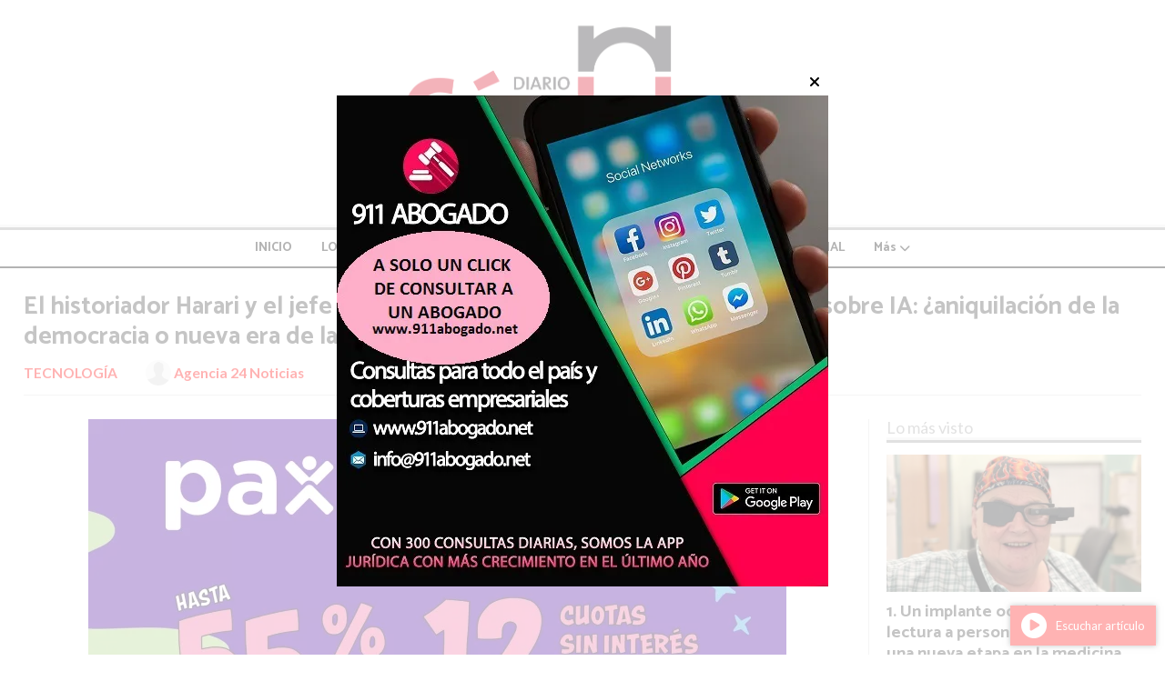

--- FILE ---
content_type: text/html; charset=utf-8
request_url: https://diariocordoba.com.ar/contenido/78593/el-historiador-harari-y-el-jefe-de-investigacion-de-meta-lecun-debatieron-sobre-
body_size: 17832
content:
<!DOCTYPE html><html lang="es"><head><title>El historiador Harari y el jefe de investigación de Meta, LeCun, debatieron sobre IA: ¿aniquilación de la democracia o nueva era de la Ilustración?</title><meta name="description" content><meta http-equiv="X-UA-Compatible" content="IE=edge"><meta charset="utf-8"><meta name="viewport" content="width=device-width,minimum-scale=1,initial-scale=1"><link rel="canonical" href="https://diariocordoba.com.ar/contenido/78593/el-historiador-harari-y-el-jefe-de-investigacion-de-meta-lecun-debatieron-sobre-"><meta property="og:type" content="article"><meta property="og:site_name" content="Diario Córdoba de Argentina"><meta property="og:title" content="El historiador Harari y el jefe de investigación de Meta, LeCun, debatieron sobre IA: ¿aniquilación de la democracia o nueva era de la Ilustración?"><meta property="og:description" content><meta property="og:url" content="https://diariocordoba.com.ar/contenido/78593/el-historiador-harari-y-el-jefe-de-investigacion-de-meta-lecun-debatieron-sobre-"><meta property="og:ttl" content="2419200"><meta property="og:image" content="https://www.infobae.com/new-resizer/WiOysqwaJ36WOUjO5l-lU6gjIx0=/768x432/filters:format(webp):quality(85)/cloudfront-us-east-1.images.arcpublishing.com/infobae/MMVOZ22FFZHA7PUTYNVUXJPWEU.jpg"><meta name="twitter:image" content="https://www.infobae.com/new-resizer/WiOysqwaJ36WOUjO5l-lU6gjIx0=/768x432/filters:format(webp):quality(85)/cloudfront-us-east-1.images.arcpublishing.com/infobae/MMVOZ22FFZHA7PUTYNVUXJPWEU.jpg"><meta property="article:published_time" content="2023-05-16T04:57-03"><meta property="article:modified_time" content="2023-05-15T10:01-03"><meta property="article:section" content="TECNOLOGÍA"><meta property="article:tag" content="El historiador Harari y el jefe de investigación de Meta, LeCun, debatieron sobre IA: ¿aniquilación de la democracia o nueva era de la Ilustración? | "><meta name="twitter:card" content="summary_large_image"><meta name="twitter:title" content="El historiador Harari y el jefe de investigación de Meta, LeCun, debatieron sobre IA: ¿aniquilación de la democracia o nueva era de la Ilustración?"><meta name="twitter:description" content><script type="application/ld+json">{"@context":"http://schema.org","@type":"Article","url":"https://diariocordoba.com.ar/contenido/78593/el-historiador-harari-y-el-jefe-de-investigacion-de-meta-lecun-debatieron-sobre-","mainEntityOfPage":"https://diariocordoba.com.ar/contenido/78593/el-historiador-harari-y-el-jefe-de-investigacion-de-meta-lecun-debatieron-sobre-","name":"El historiador Harari y el jefe de investigaci\u00f3n de Meta, LeCun, debatieron sobre IA: \u00bfaniquilaci\u00f3n de la democracia o nueva era de la Ilustraci\u00f3n?","headline":"El historiador Harari y el jefe de investigaci\u00f3n de Meta, LeCun, debatieron sobre IA: \u00bfaniquilaci\u00f3n de la democracia o nueva era de la Ilustraci\u00f3n?","description":"","articleSection":"TECNOLOG\u00cdA","datePublished":"2023-05-16T04:57","dateModified":"2023-05-15T10:01","image":"https://www.infobae.com/new-resizer/WiOysqwaJ36WOUjO5l-lU6gjIx0=/768x432/filters:format(webp):quality(85)/cloudfront-us-east-1.images.arcpublishing.com/infobae/MMVOZ22FFZHA7PUTYNVUXJPWEU.jpg","publisher":{"@context":"http://schema.org","@type":"Organization","name":"Diario C\u00f3rdoba de Argentina","url":"https://diariocordoba.com.ar/","logo":{"@type":"ImageObject","url":"https://diariocordoba.com.ar/static/custom/logo-grande.png?t=2026-01-17+03%3A00%3A05.239919"}},"author":{"@type":"Person","name":"Agencia 24 Noticias","url":"/usuario/9/agencia-24-noticias"}}</script><meta name="generator" content="Medios CMS"><link rel="dns-prefetch" href="https://fonts.googleapis.com"><link rel="preconnect" href="https://fonts.googleapis.com" crossorigin><link rel="shortcut icon" href="https://diariocordoba.com.ar/static/custom/favicon.png?t=2026-01-17+03%3A00%3A05.239919"><link rel="apple-touch-icon" href="https://diariocordoba.com.ar/static/custom/favicon.png?t=2026-01-17+03%3A00%3A05.239919"><link rel="stylesheet" href="/static/plugins/fontawesome/css/fontawesome.min.css"><link rel="stylesheet" href="/static/plugins/fontawesome/css/brands.min.css"><link rel="stylesheet" href="/static/plugins/fontawesome/css/solid.min.css"><link rel="stylesheet" href="/static/css/t_aludra/wasat.css?v=25.2-beta5" id="estilo-css"><link rel="stylesheet" href="https://fonts.googleapis.com/css?family=Catamaran:400,700|Lato:400,700&display=swap" crossorigin="anonymous" id="font-url"><style>:root { --font-family-alt: 'Catamaran', sans-serif; --font-family: 'Lato', sans-serif; } :root {--html-font-size: 13px;--header-bg-color: transparent; --header-font-color: #000000; --nav-bg-color: #ffffff; --nav-font-color: #000000; --nav-box-shadow: 0 0 3px var(--main-font-color); --header-max-width: auto; --header-margin: 0; --header-padding: 0; --header-box-shadow: none; --header-border-radius: 0; --header-border-top: none; --header-border-right: none; --header-border-bottom: solid 2px; --header-border-left: none; --logo-max-width: auto; --logo-margin: 1rem auto; --fixed-header-height: none; --main-bg-color: transparent; --main-font-color: #3b3b3b; --main-max-width: 1280px; --main-margin: 0 auto; --main-padding: 2rem; --main-box-shadow: none; --main-border-radius: 0; --main-border-top: none; --main-border-right: none; --main-border-bottom: none; --main-border-left: none; --aside-ancho: 320px; --aside-margin: 0 0 0 1.5rem; --aside-padding: 0 0 0 1.5rem; --aside-border-left: solid 1px #ddd; --aside-border-right: none; --footer-bg-color: #f0f0f0; --footer-font-color: #636363; --footer-max-width: auto; --footer-margin: 0 auto; --footer-padding: 2rem; --footer-box-shadow: none; --footer-border-radius: 0; --footer-border-top: none; --footer-border-right: none; --footer-border-bottom: none; --footer-border-left: none; --wrapper-max-width: auto; --wrapper-box-shadow: none; --menu-bg-color: transparent; --menu-text-align: center; --menu-max-width: auto; --menu-margin: 0; --menu-padding: 0; --menu-box-shadow: none; --menu-border-radius: 0; --menu-border-top: ridge 6px #eee; --menu-border-right: none; --menu-border-bottom: none; --menu-border-left: none; --submenu-bg-color: #ffffff; --submenu-box-shadow: 0 0 0 2px; --submenu-padding: 0; --submenu-border-radius: 0; --submenu-item-margin: 0; --menuitem-bg-color: transparent; --menuitem-font-color: #000000; --menuitem-hover-bg-color: transparent; --menuitem-hover-font-color: var(--main-color); --menuitem-font-family: var(--font-family-alt); --menuitem-font-size: 14px; --menuitem-font-weight: bold; --menuitem-line-height: 24px; --menuitem-text-transform: none; --menuitem-icon-size: 18px; --menuitem-padding: 8px 16px; --menuitem-margin: 0; --menuitem-border-radius: 0; --menuitem-box-shadow: none; --menuitem-border-bottom: none; --menuitem-hover-border-bottom: none; --post-text-align: left; --post-margin: 0 0 3rem 0; --post-padding: 0; --post-box-shadow: none; --post-border-radius: 0; --post-border-top: none; --post-border-right: none; --post-border-bottom: none; --post-border-left: none; --post-bg-color: transparent; --post-categoria-display: initial; --post-autor-display: initial; --post-detalle-display: initial; --post-img-aspect-ratio: 54%; --post-img-border-radius: 0; --post-img-box-shadow: none; --post-img-filter: none; --post-img-hover-filter: grayscale(100%) drop-shadow(0 0 5px); --post-grid-min-width: 12rem; --post-grid-column-gap: 2.5rem; --fullpost-enc-align: left; --fullpost-enc-bg-color: transparent; --fullpost-enc-max-width: auto; --fullpost-enc-margin: 0 0 2rem 0; --fullpost-enc-padding: 0; --fullpost-enc-box-shadow: none; --fullpost-enc-border-radius: 0; --fullpost-enc-border-top: none; --fullpost-enc-border-right: none; --fullpost-enc-border-bottom: solid 1px #ddd; --fullpost-enc-border-left: none; --fullpost-main-bg-color: transparent; --fullpost-main-max-width: auto; --fullpost-main-margin: 0 0 3rem 0; --fullpost-main-padding: 0; --fullpost-main-box-shadow: none; --fullpost-main-border-radius: 0; --fullpost-main-border-top: none; --fullpost-main-border-right: none; --fullpost-main-border-bottom: none; --fullpost-main-border-left: none; --cuerpo-padding: 0; --cuerpo-border-left: none; --buttons-bg-color: #ffffff; --buttons-font-color: #000000; --buttons-hover-bg-color: #000000; --buttons-hover-font-color: #ffffff; --buttons-font-family: inherit; --buttons-font-size: inherit; --buttons-margin: 0; --buttons-padding: .5em 1em; --buttons-box-shadow: none; --buttons-border-radius: 0; --buttons-border-top: solid 2px var(--buttons-font-color); --buttons-border-right: solid 2px var(--buttons-font-color); --buttons-border-bottom: solid 2px var(--buttons-font-color); --buttons-border-left: solid 2px var(--buttons-font-color); --inputs-bg-color: transparent; --inputs-font-color: #000000; --inputs-font-family: inherit; --inputs-font-size: inherit; --inputs-padding: .5em 1em; --inputs-box-shadow: none; --inputs-border-radius: 0; --inputs-border-top: solid 2px #bbb; --inputs-border-right: solid 2px #bbb; --inputs-border-bottom: solid 2px #bbb; --inputs-border-left: solid 2px #bbb; --titulobloques-bg-color: transparent; --titulobloques-font-color: #9e9e9e; --titulobloques-font-family: var(--font-family); --titulobloques-font-size: 18px; --titulobloques-text-align: left; --titulobloques-max-width: auto; --titulobloques-margin: 0 0 1rem 0; --titulobloques-padding: 0 0 .15rem 0; --titulobloques-box-shadow: none; --titulobloques-border-radius: 0; --titulobloques-border-top: none; --titulobloques-border-right: none; --titulobloques-border-bottom: ridge 6px #eee; --titulobloques-border-left: none; --titulopagina-bg-color: transparent; --titulopagina-font-color: #d1d1d1; --titulopagina-font-family: inherit; --titulopagina-font-size: 32px; --titulopagina-text-align: left; --titulopagina-max-width: auto; --titulopagina-margin: 1rem 0 2rem 0; --titulopagina-padding: 0; --titulopagina-box-shadow: none; --titulopagina-border-radius: 0; --titulopagina-border-top: none; --titulopagina-border-right: none; --titulopagina-border-bottom: solid 1px #ddd; --titulopagina-border-left: none; --main-color: #ff0000; --bg-color: #ffffff; --splash-opacity: 0.7;--splash-pointer-events: initial;--splash-align-items: center;--splash-justify-content: center;} </style><script defer src="https://cdnjs.cloudflare.com/ajax/libs/lazysizes/5.3.2/lazysizes.min.js" integrity="sha512-q583ppKrCRc7N5O0n2nzUiJ+suUv7Et1JGels4bXOaMFQcamPk9HjdUknZuuFjBNs7tsMuadge5k9RzdmO+1GQ==" crossorigin="anonymous" referrerpolicy="no-referrer"></script><script async src="https://www.googletagmanager.com/gtag/js"></script><script>window.dataLayer=window.dataLayer||[];function gtag(){dataLayer.push(arguments);};gtag('js',new Date());gtag('config','G-ETDKF070NV');</script><script async src="//pagead2.googlesyndication.com/pagead/js/adsbygoogle.js"></script><script>(adsbygoogle=window.adsbygoogle||[]).push({google_ad_client:"ca-pub-4701688879962596",enable_page_level_ads:true});</script><script async custom-element="amp-auto-ads" src="https://cdn.ampproject.org/v0/amp-auto-ads-0.1.js">
</script><script async data-ad-client="ca-pub-4701688879962596" src="https://pagead2.googlesyndication.com/pagead/js/adsbygoogle.js"></script><meta content="8836acde41e2caef7c80b1e06fe5d291" name="encatena-verify-code"><meta content="aHR0cDovL2RpYXJpb2NvcmRvYmEuY29tLmFyLw==" name="publisuites-verify-code"></head><body><div id="wrapper" class="wrapper contenido contenido noticia"><header class="header headerB1"><a class="open-nav"><i class="fa fa-bars"></i></a><div class="header__logo"><a href="/"><img class="only-desktop" src="https://diariocordoba.com.ar/static/custom/logo.png?t=2026-01-17+03%3A00%3A05.239919" alt="Diario Córdoba de Argentina"><img class="only-mobile" src="https://diariocordoba.com.ar/static/custom/logo-movil.png?t=2026-01-17+03%3A00%3A05.239919" alt="Diario Córdoba de Argentina"></a></div><div id="publi-203" data-nombre="Pax Assistance portada pequeñas pantallas" class="publi publi-imagen not-desktop E"><img class="img-responsive lazyload puntero" width="1080" height="1080" data-url="https://www.paxassistance.com/es-ar/cobertura-de-viaje/grupobelgranobroker/cotizar-plan-step-1" data-publicidad="203" data-nombre="Pax Assistance portada pequeñas pantallas" style="margin:0 auto" src="data:," data-src="/download/publicidades.imagxs.8a2e8ab445babd15.aW1hZ3hzLndlYnA=.webp"></div><div class="header__menu "><ul><li class="header__menu__item "><a href="/index/l" target> INICIO </a></li><li class="header__menu__item "><a href="/categoria/5/locales" target> LOCALES </a></li><li class="header__menu__item "><a href="/categoria/7/provinciales" target> PROVINCIALES </a></li><li class="header__menu__item "><a href="/categoria/6/nacionales" target> NACIONALES </a></li><li class="header__menu__item "><a href="/categoria/9/internacionales" target> INTERNACIONALES <i class="fa fa-chevron-down"></i></a><ul><li><a href="/categoria/72/la-columna-de-jaime-bayly" target> LA COLUMNA DE JAIME BAYLY </a></li></ul></li><li class="header__menu__item "><a href="/categoria/10/editorial" target> EDITORIAL </a></li><li class="header__menu__item mas"><a href="javascript:void(0)" target> Más <i class="fa fa-chevron-down"></i></a><ul><li><a href="/categoria/8/deportes" target> DEPORTES </a></li><li><a href="/categoria/13/economia" target> ECONOMÍA </a></li><li><a href="/categoria/12/aborto-legal-en-argentina" target> ABORTO LEGAL EN ARGENTINA </a></li><li><a href="/buscar" target><i class="fa fa-fw fa-search"></i> Buscar </a></li></ul></li></ul></div><section class="nav" id="nav"><a class="close-nav"><i class="fa fa-times"></i></a><div class="nav__logo"><a href="/"><img class="only-desktop" src="https://diariocordoba.com.ar/static/custom/logo.png?t=2026-01-17+03%3A00%3A05.239919" alt="Diario Córdoba de Argentina"><img class="only-mobile" src="https://diariocordoba.com.ar/static/custom/logo-movil.png?t=2026-01-17+03%3A00%3A05.239919" alt="Diario Córdoba de Argentina"></a></div><div class="menu-simple menu0"><div class="menu-simple__item "><a href="/index/l" target> INICIO </a></div><div class="menu-simple__item "><a href="/categoria/5/locales" target> LOCALES </a></div><div class="menu-simple__item "><a href="/categoria/7/provinciales" target> PROVINCIALES </a></div><div class="menu-simple__item "><a href="/categoria/6/nacionales" target> NACIONALES </a></div><div class="menu-simple__item subitems"><a href="/categoria/9/internacionales" target> INTERNACIONALES </a><a href="/categoria/72/la-columna-de-jaime-bayly" target class="menu-simple__item"> LA COLUMNA DE JAIME BAYLY </a></div><div class="menu-simple__item "><a href="/categoria/10/editorial" target> EDITORIAL </a></div><div class="menu-simple__item subitems"><a href="javascript:void(0)" target> Más </a><a href="/categoria/8/deportes" target class="menu-simple__item"> DEPORTES </a><a href="/categoria/13/economia" target class="menu-simple__item"> ECONOMÍA </a><a href="/categoria/12/aborto-legal-en-argentina" target class="menu-simple__item"> ABORTO LEGAL EN ARGENTINA </a><a href="/buscar" target class="menu-simple__item"><i class="fa fa-fw fa-search"></i> Buscar </a></div></div><section class="bloque boletin"><div class="bloque__titulo "><a href="/newsletter">Boletín de noticias</a></div><form method="POST" class="formulario boletin__form"><div class="formulario__campo"><input type="email" placeholder="Email"></div><div class="formulario__campo"><button>Suscribirme</button></div><div class="g-recaptcha" data-sitekey="6Ld7LPwrAAAAAG-0ZA5enjV7uzQwjJPVHgBn7ojV" data-action="suscripcion_newsletter"></div><p style="display:none;" class="boletin__mensaje"></p></form></section><div class="social-buttons"><a class="social-buttons__item facebook" href="https://www.facebook.com/Quepasacordoba/" target="_blank"><i class="fa fa-brands fa-facebook"></i></a><a class="social-buttons__item twitter" href="https://twitter.com/diariocordobaok" target="_blank"><i class="fa fa-brands fa-x-twitter"></i></a><a class="social-buttons__item instagram" href="https://www.instagram.com/diariocordoba1573/?hl=en" target="_blank"><i class="fa fa-brands fa-instagram"></i></a></div><div class="menu-simple menu1"><div class="menu-simple__item "><a href="/contacto" target> Contacto </a></div><div class="menu-simple__item "><a href="/historial" target> Historial de noticias </a></div><div class="menu-simple__item "><a href="/terminos" target> Términos y condiciones </a></div><div class="menu-simple__item "><a href="/default/contenido/55743/fuentes-rss" target> Fuentes RSS </a></div><div class="menu-simple__item "><a href="/diariocordoba/a_default/user/login?_next=%2Fa_default%2Findex" target><i class="fa fa-fw fa-sign-in"></i> Ingresar </a></div></div><div class="datos-contacto"><div class="direccion"><i class="fa fa-map-marker"></i><span>GRUPO 24 NOTICIAS</span></div><div class="email"><i class="fa fa-envelope"></i><span><a href="/cdn-cgi/l/email-protection#e99b8c8d888a8a808687a98d80889b80868a869b8d868b88c78a8684c7889b"><span class="__cf_email__" data-cfemail="90e2f5f4f1f3f3f9fffed0f4f9f1e2f9fff3ffe2f4fff2f1bef3fffdbef1e2">[email&#160;protected]</span></a></span></div></div></section></header><main class="main main1"><section class="principal"><div class="fullpost__encabezado orden1"><h1 class="fullpost__titulo">El historiador Harari y el jefe de investigación de Meta, LeCun, debatieron sobre IA: ¿aniquilación de la democracia o nueva era de la Ilustración?</h1><span class="fullpost__categoria"><a href="https://diariocordoba.com.ar/categoria/35/tecnologia">TECNOLOGÍA</a></span><span class="fullpost__fecha"></span><span class="fullpost__autor"><img src="/static/img/usuario.jpg" alt="Agencia 24 Noticias"><a href="/usuario/9/agencia-24-noticias">Agencia 24 Noticias</a></span></div></section><section class="extra1"><div class="fullpost__main orden2  left"><div id="publi-206" data-nombre="PAX INTERNO GRANDES PANTALLAS" class="publi publi-imagen not-movil C4"><img class="img-responsive lazyload puntero" width="767" height="460" data-url="https://www.paxassistance.com/es-ar/cobertura-de-viaje/grupobelgranobroker/cotizar-plan-step-1" data-publicidad="206" data-nombre="PAX INTERNO GRANDES PANTALLAS" style="margin:0 auto" src="data:," data-src="/download/publicidades.imagen.80ad8f348b7b13c9.aW1hZ2VuLndlYnA=.webp"></div><div class="fullpost__cuerpo"><p>Yann LeCun vs. Yuval Noah Harari. Uno es investigador, el otro historiador. El primero no ve motivos para alarmarse por la aparici&oacute;n de la inteligencia artificial mientras que el segundo teme que conduzca al colapso de nuestra civilizaci&oacute;n.</p><p>Harari firm&oacute; la carta abierta lanzada por el think tank The Future of Life, junto a cerca de 30.000 pensadores, pidiendo una pausa de seis meses en el desarrollo de herramientas m&aacute;s potentes que GPT-4, el modelo de lenguaje que aceler&oacute; la adopci&oacute;n de ChatGPT en un tiempo r&eacute;cord, mientras que LeCun calific&oacute; de rid&iacute;culo tanto alarmismo.</p><p>La revista francesa Le Point les propuso un debate por videoconferencia. Uno desde Nueva York y el otro desde Jerusal&eacute;n, argumentaron sus puntos de vista sobre las promesas, los peligros y el futuro de la IA.</p><p>Le Point rompi&oacute; el hielo con una pregunta b&aacute;sica: &iquest;cu&aacute;l es su definici&oacute;n de inteligencia?</p><p>Para Yann LeCun, la inteligencia significa ser capaz de percibir una situaci&oacute;n, planificar una respuesta y actuar para alcanzar un objetivo, es decir, ser capaz de perseguir una situaci&oacute;n y planificar una secuencia de acciones.</p><p>Y para Yuval Noah Harari, la inteligencia es la capacidad de resolver problemas. Desde los organismos unicelulares que buscan alimento hasta los humanos que descubren c&oacute;mo volar a la Luna, eso es inteligencia. &ldquo;No es lo mismo que la conciencia. En los humanos, se mezclan. La conciencia es la capacidad de sentir cosas, dolor, placer, amor, odio. Nosotros, los humanos, a veces utilizamos la conciencia para resolver problemas, pero no es un ingrediente esencial. Muchos organismos resuelven problemas sin tener conciencia, como las plantas y los microorganismos. Las m&aacute;quinas tambi&eacute;n pueden ser inteligentes y resolver problemas sin tener sentimientos&rdquo;, detall&oacute;.</p><p>&ldquo;Todav&iacute;a no, pero ocurrir&aacute;&rdquo;, interrumpi&oacute; LeCun y comenz&oacute; el verdadero debate.</p><p>El jefe de IA de Meta detall&oacute; que es muy dif&iacute;cil predecir cu&aacute;nto tardar&aacute;. &ldquo;Pero no me cabe duda de que tendremos m&aacute;quinas al menos tan inteligentes como los humanos. Y si tienen la capacidad de planificar y fijar objetivos, tambi&eacute;n tendr&aacute;n el equivalente de los sentimientos, porque muy a menudo las emociones no son m&aacute;s que una anticipaci&oacute;n de los resultados&rdquo;, adelant&oacute;.</p><p>Y detall&oacute;: &ldquo;Como humanos, si anticipamos que una situaci&oacute;n puede ser peligrosa, sentimos miedo, lo que nos motiva a explorar distintas opciones para escapar de la situaci&oacute;n de peligro. Si las m&aacute;quinas pueden hacer esto, tendr&aacute;n emociones. Pero a&uacute;n estamos muy lejos de la posibilidad de que una m&aacute;quina adquiera consciencia&hellip;&rdquo;</p><p>Harari reaccion&oacute; r&aacute;pidamente: &ldquo;Es posible, pero no inevitable&rdquo;.</p><p>Explic&oacute; que en la evoluci&oacute;n de los humanos, as&iacute; como de los mam&iacute;feros y las aves, la conciencia y la inteligencia han ido de la mano, resolvemos problemas teniendo sentimientos. Pero podr&iacute;a haber otras rutas para la evoluci&oacute;n de la inteligencia, en las que se tuviera un tipo diferente de inteligencia, que podr&iacute;a ser superior a la inteligencia humana y a&uacute;n as&iacute; no implicar ning&uacute;n sentimiento en absoluto. Ya es el caso en &aacute;reas limitadas como el ajedrez o el Go.&rdquo; No creo que nadie piense realmente que AlphaGo se alegra cuando gana la partida, y sin embargo es m&aacute;s inteligente que los humanos en este campo tan limitado. Podr&iacute;a darse el caso, incluso con la inteligencia artificial general, de que nos superara con creces en inteligencia y aun as&iacute; no sintiera ning&uacute;n tipo de emoci&oacute;n&rdquo;.</p><p>&ldquo;Pero si queremos que los sistemas tengan cierto nivel de autonom&iacute;a y funcionen intentando satisfacer un objetivo, entonces esos sistemas probablemente tendr&aacute;n el equivalente de las emociones, porque entonces tendr&aacute;n que ser capaces de predecir con antelaci&oacute;n cu&aacute;l va a ser el resultado de una determinada secuencia de acciones&rdquo;, se diferenci&oacute; Le Cun.</p><p>&ldquo;&iquest;El ChatGPT es peligroso para nuestra democracia y nuestras creencias?&rdquo;, interpel&oacute; a ambos Le Poit.</p><p>&ldquo;No creo que sea peligroso por el momento, pero la raz&oacute;n por la que podr&iacute;a serlo es que est&aacute; cerrado, por lo que la gente no puede entenderlo y los investigadores no pueden investigarlo. En mi opini&oacute;n, la manera de avanzar con los grandes modelos ling&uuml;&iacute;sticos es hacerlos abiertos. Y hoy en d&iacute;a se ven varios esfuerzos en todo el mundo para producir pruebas que sean de c&oacute;digo abierto&rdquo;, afirm&oacute; el investigador de Meta.</p><p>Optimista, invit&oacute; a Hariri a unirse a su club: &ldquo;La gente no deber&iacute;a sentirse amenazada. De la misma manera que tu coche es m&aacute;s potente que t&uacute;, imagina un futuro en el que todo el mundo tenga a su disposici&oacute;n un equipo de m&aacute;quinas inteligentes que les haga m&aacute;s eficientes, productivos o creativos. Por eso creo que traer&aacute; un nuevo Renacimiento, b&aacute;sicamente una nueva Ilustraci&oacute;n&rdquo;.</p><p>Sin embargo, advirti&oacute; que, se necesita una regulaci&oacute;n que garantice que los productos que se despliegan en la sociedad tienen un efecto positivo. &ldquo;Lo mismo que ocurre con cualquier tecnolog&iacute;a&rdquo;.</p><p>El historiador israel&iacute; fue lapidario: &ldquo;&iquest;La cuesti&oacute;n es en manos de qui&eacute;n est&aacute;? Podr&iacute;a ser potencialmente maravilloso, pero en las manos equivocadas podr&iacute;a destruir la democracia&rdquo;.</p><p>Harari explic&oacute; que la democracia es una conversaci&oacute;n entre personas, y si la conversaci&oacute;n entre personas es pirateada o secuestrada, algo que la IA es ahora plenamente capaz de hacer, eso destruir&iacute;a los cimientos del sistema democr&aacute;tico. &ldquo;Imagina que est&aacute;s hablando con alguien online y no sabes si es un ser humano o un bot de IA. Y al igual que con las redes sociales hace diez a&ntilde;os vimos una carrera armamentista por la atenci&oacute;n, ahora podemos ver una carrera armamentista por la intimidad, y la intimidad es mucho m&aacute;s poderosa que la atenci&oacute;n&rdquo;, alert&oacute;.</p><p>&ldquo;Tenemos que protegernos de estos peligros, porque lo que hemos visto antes con los algoritmos de recomendaci&oacute;n no es nada comparado con el poder de estas IA para cambiar la opini&oacute;n de la gente sobre cualquier cosa, desde qu&eacute; productos comprar hasta a qu&eacute; pol&iacute;tico votar&rdquo;, insisti&oacute;.</p><p>LeCun, una vez m&aacute;s, intent&oacute; alejar el an&aacute;lisis del pesimismo. &ldquo;Creo que la analog&iacute;a correcta de ese mundo es Wikipedia. La gente conf&iacute;a en Wikipedia. Hay una gran cantidad de trabajo editorial que se dedica a tratar de mantener esas opiniones bajo control. As&iacute; que hay una manera de hacerlo &eacute;ticamente, y lo que acabamos teniendo es algo como Wikipedia, que fue inventada por millones de personas. Y lo que eso significa es que los sistemas de IA del futuro b&aacute;sicamente tendr&aacute;n que ser creados por miles de millones de personas trabajando juntas&rdquo;.</p><p>El jefe de inteligencia artificial de Meta volvi&oacute; a remarcar que la seguridad de la IA radicar&aacute; en que la tecnolog&iacute;a no sea propiedad de una sola empresa.</p><p>El moderador record&oacute; que los sistemas actuales tienen un alto porcentaje de alucinaci&oacute;n&hellip;</p><p>&ldquo;En efecto -acept&oacute; Le Cun- los sistemas actuales son muy poco fiables. Son muy buenos como asistentes de escritura, pero no como fuentes fiables de informaci&oacute;n&rdquo;. Pero afirm&oacute; que lo que va a ocurrir en los pr&oacute;ximos a&ntilde;os es que el dise&ntilde;o b&aacute;sico del sistema va a cambiar para crear sistemas que sean m&aacute;s directamente dirigibles, controlables y factuales, si es necesario. As&iacute; que, con el tiempo, agreg&oacute;, esos sistemas ser&aacute;n m&aacute;s fiables que cualquier otro m&eacute;todo de b&uacute;squeda de informaci&oacute;n. &ldquo;Y va a ser un poco como la conducci&oacute;n aut&oacute;noma y la asistencia a la conducci&oacute;n. Actualmente, puedes tener sistemas de asistencia a la conducci&oacute;n para tu coche. Son algo fiables en la autopista, pero no en todas partes, y se supone que tienes que mantener las manos en el volante en todo momento&rdquo;.</p><p>Pero Harari advirti&oacute; que la IA es la primera herramienta que potencialmente puede sustituirnos en la toma de decisiones. &ldquo;Y aqu&iacute; el peligro es sustancial porque es probable que cometamos errores. Y podr&iacute;a tratarse de un error a un nivel tal que no tengamos tiempo de aprender de &eacute;l&rdquo;. El historiador record&oacute; que en el siglo XX, los humanos cometimos algunos errores terribles, terribles experimentos fallidos sobre c&oacute;mo construir sociedades industriales. &ldquo;El nazismo y el comunismo fueron experimentos fallidos. Las dos guerras mundiales fueron errores terribles. Despu&eacute;s de destruir las vidas de cientos de millones de personas, aprendimos de estos errores y, finalmente, aprendimos a construir mejores sociedades industriales. Pero con la nueva tecnolog&iacute;a del siglo XXI, si volvemos a cometer esos errores, por ejemplo construyendo un r&eacute;gimen totalitario basado en la IA, o iniciando la Tercera Guerra Mundial, quiz&aacute; no haya vuelta atr&aacute;s&rdquo;, advirti&oacute;.</p><p>El israel&iacute; remarc&oacute; que la tecnolog&iacute;a del siglo XXI es mucho m&aacute;s poderosa: &ldquo;Si cometemos el mismo tipo de errores con la tecnolog&iacute;a actual, hay muchas posibilidades de que no sobrevivamos para aprender de esos errores&rdquo;.</p><p>LeCun respondi&oacute; que lo mismo podr&iacute;a decirse de todas las revoluciones tecnol&oacute;gicas de la historia. &ldquo;La imprenta destruy&oacute; la sociedad en Europa a principios del siglo XVI con las divisiones religiosas, pero tambi&eacute;n trajo la Ilustraci&oacute;n, el racionalismo, la ciencia, la filosof&iacute;a y la democracia&rdquo;.</p><p>El argumento no convenci&oacute; a Harari&hellip; &ldquo;La imprenta impuls&oacute; la Ilustraci&oacute;n, pero tambi&eacute;n el imperialismo europeo y las guerras de religi&oacute;n. Sin embargo, no era lo bastante poderosa como para destruir totalmente a la humanidad. La IA es lo bastante poderosa. Si hay otra ronda de guerras religiosas, como entre protestantes y cat&oacute;licos en la Francia del siglo XVI, pero con inteligencia artificial y bombas nucleares, no creo que la humanidad sobreviva&rdquo;.</p><p>Para el historiador es claro que el peligro radica en que la IA destruya los cimientos de la democracia y lleve a la creaci&oacute;n de nuevas dictaduras digitales que podr&iacute;an ser a&uacute;n m&aacute;s extremas que la Uni&oacute;n Sovi&eacute;tica.</p><p>El investigador en jefe de Meta cree todo lo contrario. Para &eacute;l, la nueva tecnolog&iacute;a amplificar&aacute; la inteligencia humana y permitir&aacute; un nuevo renacimiento impulsada por una aceleraci&oacute;n del progreso cient&iacute;fico, t&eacute;cnico, m&eacute;dico y social gracias a la IA.</p><p>&ldquo;No creo que una ralentizaci&oacute;n o una pausa en la investigaci&oacute;n sea &uacute;til porque no creo que eso ponga en pausa ning&uacute;n peligro&rdquo;, insisti&oacute; y sentenci&oacute;: &ldquo;La idea de que en el momento en que enciendas el sistema de superinteligencia se va a apoderar del mundo es rid&iacute;culo&rdquo;.</p><p>Harari, en cambio, asegura que es primordial ralentizarla para que la sociedad pueda identificar los peligros y decidir qu&eacute; hacer al respecto.</p><p>&ldquo;&iquest;Estamos perdiendo ya el control?&rdquo;, pregunt&oacute; el moderador.</p><p>&ldquo;Por ahora, seguimos teniendo el control, pero puede que no lo tengamos en un futuro muy pr&oacute;ximo. Desde una perspectiva hist&oacute;rica, la IA es la primera herramienta de la historia que puede tomar decisiones por s&iacute; misma. Mucha gente la compara con revoluciones anteriores, como la energ&iacute;a nuclear. Pero no es una bomba at&oacute;mica. La bomba at&oacute;mica no pod&iacute;a tomar decisiones sobre c&oacute;mo utilizarla. La IA puede tomar decisiones sobre c&oacute;mo utilizarla&rdquo;, asegur&oacute; Harari.</p><p>Lecun lo refut&oacute; una vez m&aacute;s. &ldquo;Por el momento, los sistemas de IA requieren enormes recursos para poder ser creados, pero al final pueden ser utilizados por cualquiera. As&iacute; que no va a ser como las armas nucleares. Adem&aacute;s, la gran diferencia es que la IA est&aacute; dise&ntilde;ada para hacer a la gente m&aacute;s inteligente o para aumentar la inteligencia humana, mientras que las armas nucleares est&aacute;n dise&ntilde;adas para matar a la gente&rdquo;.</p><p>Harari no est&aacute; tan convencido&hellip; &ldquo;&iquest;Dise&ntilde;amos la IA para hacer a la gente m&aacute;s inteligente o la dise&ntilde;amos para controlar a la gente? Depende del pa&iacute;s&rdquo;, golpe&oacute;.</p><p>LeCun recogi&oacute; el guante, admiti&oacute; que probablemente algunos pa&iacute;ses la est&aacute;n dise&ntilde;ando para controlar a la gente pero asegur&oacute; que esos pa&iacute;ses se quedar&aacute;n inevitablemente rezagados en t&eacute;rminos de tecnolog&iacute;a, como hizo el Imperio Otomano en el siglo XVII al prohibir el uso de la imprenta. &ldquo;En la Edad Media, el mundo musulm&aacute;n dominaba la ciencia. En el siglo XVII, estaban muy atrasados y se quedaron a&uacute;n m&aacute;s atr&aacute;s despu&eacute;s. Algo as&iacute; puede ocurrir en China, que se est&aacute; aislando del ecosistema de la IA. Y si no consiguen que su poblaci&oacute;n tenga acceso a una inteligencia artificial m&aacute;s potente porque les preocupa controlar la inmigraci&oacute;n, tambi&eacute;n se quedar&aacute;n atr&aacute;s&rdquo;, vaticin&oacute;.</p><p>El futuro del empleo<br>LeCun detall&oacute; que economistas como Erik Brynjolfsson, de Stanford, afirman que las nuevas tecnolog&iacute;as desplazan puestos de trabajo, pero tambi&eacute;n hacen que la gente sea m&aacute;s productiva, aunque se tarda entre 15 y 20 a&ntilde;os en hacer que la gente sea m&aacute;s productiva de forma mensurable. &ldquo;La cantidad de riqueza producida por hora trabajada aumenta en total&rdquo;, se entusiasm&oacute;. Y adelant&oacute; que el desplazamiento de puestos de trabajo tambi&eacute;n estar&aacute; limitado por la velocidad a la que la gente puede aprender a utilizar la nueva tecnolog&iacute;a. &ldquo;As&iacute; que llevar&aacute; 10 o 15 a&ntilde;os. Va a haber algunos cambios importantes en ciertas &aacute;reas de la econom&iacute;a. Algunas personas tendr&aacute;n que reciclarse. Tendr&aacute; que haber planes sociales en los pa&iacute;ses que sepan hacerlo... No cabe duda de que habr&aacute; trastornos. Pero al final, la gente va a ganar m&aacute;s dinero por una cierta cantidad de trabajo o va a trabajar menos por la misma cantidad de dinero&rdquo;, vaticin&oacute;.</p><p>El investigador de Meta explic&oacute; que aparecer&aacute;n nuevas profesiones que sustituir&aacute;n a las antiguas. &ldquo;&iquest;Qui&eacute;n hubiera pensado hace 20 a&ntilde;os que se pod&iacute;a vivir bastante bien produciendo v&iacute;deos para YouTube, aplicaciones para m&oacute;viles o siendo dise&ntilde;ador de p&aacute;ginas web?&rdquo;, dijo.</p><p>Harari identific&oacute; como preocupante el proceso de transici&oacute;n. &ldquo;En la historia, las transiciones son peligrosas. Incluso si a largo plazo habr&aacute; suficientes empleos para todos, en los periodos de transici&oacute;n, mucha gente puede sufrir mucho en el &iacute;nterin. Volviendo al ejemplo habitual de Alemania, tras la crisis de 1929 s&oacute;lo hubo 4 a&ntilde;os de alto desempleo en Alemania... y tuvimos a Hitler. As&iacute; que el tiempo es crucial&rdquo;.</p><p>Consejos para las nuevas generaciones<br>&ldquo;Creo que es mejor que nuestros hijos aprendan profesiones creativas que sean art&iacute;sticas o cient&iacute;ficas y que requieran habilidades profundas. Y todo lo que tenga que ver con la experiencia humana intr&iacute;nseca y la comunicaci&oacute;n, porque no es sustituible por m&aacute;quinas&rdquo;, recomend&oacute; LeCun. &ldquo;Se puede hacer arte bonito, pero &iquest;qu&eacute; se comunica? Estas herramientas van a amplificar la creatividad humana, pero no la van a dejar obsoleta. S&oacute;lo facilitar&aacute;n que un mayor n&uacute;mero de personas sean creativas y ejerciten su creatividad&rdquo;.</p><p>Siempre m&aacute;s pesimista, Harari advirti&oacute; del peligroso apostar por una habilidad espec&iacute;fica: &ldquo;Es mejor centrarse en aprender a aprender y tambi&eacute;n en las herramientas psicol&oacute;gicas necesarias para seguir cambiando a lo largo de la vida. El mayor problema ser&aacute; psicol&oacute;gico: c&oacute;mo seguir cambiando, seguir reinvent&aacute;ndose, a medida que el mercado laboral se vuelve cada vez m&aacute;s vol&aacute;til&rdquo;.</p><p>El debate, de alto nivel, termin&oacute; en termin&oacute; sin ponerse de acuerdo pero con admirable cordialidad.</p><p>&ldquo;Buena suerte Yann, creo que el futuro de la democracia depende en gran medida de ti y de otras personas del sector. As&iacute; que, por favor, s&eacute; responsable&rdquo;, pidi&oacute; Harari.</p><p>&ldquo;Este ha sido siempre mi principio rector&rdquo;, prometi&oacute; LeCun.</p><p>FUENTE: INFOBAE.COM</p></div><div class="fullpost__share-post widget-share-post share_post type3"><a class="share_post__item facebook" href="https://www.facebook.com/sharer/sharer.php?u=https://diariocordoba.com.ar/contenido/78593/el-historiador-harari-y-el-jefe-de-investigacion-de-meta-lecun-debatieron-sobre-" target="_blank"><i class="fa fa-fw fa-lg fa-brands fa-facebook"></i></a><a class="share_post__item twitter" href="https://twitter.com/intent/tweet?url=https://diariocordoba.com.ar/contenido/78593/el-historiador-harari-y-el-jefe-de-investigacion-de-meta-lecun-debatieron-sobre-&text=El%20historiador%20Harari%20y%20el%20jefe%20de%20investigaci%C3%B3n%20de%20Meta%2C%20LeCun%2C%20debatieron%20sobre%20IA%3A%20%C2%BFaniquilaci%C3%B3n%20de%20la%20democracia%20o%20nueva%20era%20de%20la%20Ilustraci%C3%B3n%3F" target="_blank"><i class="fa fa-fw fa-lg fa-brands fa-x-twitter"></i></a><a class="share_post__item linkedin" href="https://www.linkedin.com/shareArticle?url=https://diariocordoba.com.ar/contenido/78593/el-historiador-harari-y-el-jefe-de-investigacion-de-meta-lecun-debatieron-sobre-" target="_blank"><i class="fa fa-fw fa-lg fa-brands fa-linkedin"></i></a><a class="share_post__item pinterest" href="https://pinterest.com/pin/create/bookmarklet/?url=https://diariocordoba.com.ar/contenido/78593/el-historiador-harari-y-el-jefe-de-investigacion-de-meta-lecun-debatieron-sobre-" target="_blank"><i class="fa fa-fw fa-lg fa-brands fa-pinterest"></i></a><a class="share_post__item whatsapp" href="https://api.whatsapp.com/send?text=El historiador Harari y el jefe de investigación de Meta, LeCun, debatieron sobre IA: ¿aniquilación de la democracia o nueva era de la Ilustración?+https://diariocordoba.com.ar/contenido/78593/el-historiador-harari-y-el-jefe-de-investigacion-de-meta-lecun-debatieron-sobre-" target="_blank"><i class="fa fa-fw fa-lg fa-brands fa-whatsapp"></i></a><a class="share_post__item telegram" href="https://t.me/share/url?url=https://diariocordoba.com.ar/contenido/78593/el-historiador-harari-y-el-jefe-de-investigacion-de-meta-lecun-debatieron-sobre-&text=El historiador Harari y el jefe de investigación de Meta, LeCun, debatieron sobre IA: ¿aniquilación de la democracia o nueva era de la Ilustración?" target="_blank"><i class="fa fa-fw fa-lg fa-brands fa-telegram"></i></a><a class="share_post__item mobile" onclick="mobile_share('https://diariocordoba.com.ar/contenido/78593/el-historiador-harari-y-el-jefe-de-investigacion-de-meta-lecun-debatieron-sobre-', 'El historiador Harari y el jefe de investigación de Meta, LeCun, debatieron sobre IA: ¿aniquilación de la democracia o nueva era de la Ilustración?')"><i class="fa fa-fw fa-lg fa-share-alt"></i></a><script data-cfasync="false" src="/cdn-cgi/scripts/5c5dd728/cloudflare-static/email-decode.min.js"></script><script>function mobile_share(url,title){if(navigator.share){navigator.share({title:title,url:url}).catch((error)=>console.log('Error sharing',error));}else{console.log('LOG: navigator.share not available');return false;}}</script></div><div id="publi-213" data-nombre="911 ABOGADO INTERNO FEBRERO 2025" class="publi publi-imagen not-movil C6"><img class="img-responsive lazyload puntero" width="540" height="540" data-url="https://www.911abogado.net/" data-publicidad="213" data-nombre="911 ABOGADO INTERNO FEBRERO 2025" style="margin:0 auto" src="data:," data-src="/download/publicidades.imagen.b383cf1e734687e3.aW1hZ2VuLndlYnA=.webp"></div><div class="comentarios fullpost__comentarios" id="contenedor-comentarios"><form action="javascript:void(0);" style="display:block; margin:2em auto; max-width:100%; text-align:center;"><button class="ver-comentarios" style="display:block; margin:2em auto; width:auto;">Ver comentarios</button></form></div><div id="publi-227" data-nombre="OLÉ INTERNO" class="publi publi-imagen not-desktop C7"><img class="img-responsive lazyload puntero" width="501" height="540" data-url="https://amedex.web.app/landing?agentCode=U2FsdGVkX1%2FxQYxuLUwUYDiLOsjU4qYCgnM9ZRLM%2FeU%3D" data-publicidad="227" data-nombre="OLÉ INTERNO" style="margin:0 auto" src="data:," data-src="/download/publicidades.imagxs.a354cbb8726751f4.aW1hZ3hzLndlYnA=.webp"></div><div id="publi-227" data-nombre="OLÉ INTERNO" class="publi publi-imagen not-movil C7"><img class="img-responsive lazyload puntero" width="501" height="540" data-url="https://amedex.web.app/landing?agentCode=U2FsdGVkX1%2FxQYxuLUwUYDiLOsjU4qYCgnM9ZRLM%2FeU%3D" data-publicidad="227" data-nombre="OLÉ INTERNO" style="margin:0 auto" src="data:," data-src="/download/publicidades.imagen.a78be8c8266d0c2b.aW1hZ2VuLndlYnA=.webp"></div></div></section><section class="extra2"><section class="bloque ultimas-noticias"><div class="bloque__titulo "><span>Últimas noticias</span></div><div class="bloque__lista"><article class="post post__noticia post1"><a class="post__imagen autoratio" href="/contenido/126893/titulitis"><img alt="images?q=tbn:ANd9GcRoFP_3jEMNmOwKv2RYE24c7GQ5mtwjndDELmRnWmCR4oDFUYdnTOtkkuF_0s2ZguhxLvM&usqp=CAU" class="img-responsive lazyload" data-src="https://encrypted-tbn0.gstatic.com/images?q=tbn:ANd9GcRoFP_3jEMNmOwKv2RYE24c7GQ5mtwjndDELmRnWmCR4oDFUYdnTOtkkuF_0s2ZguhxLvM&usqp=CAU" height="auto" src="data:," width="auto"></a><div class="post__datos"><h2 class="post__titulo"><a href="/contenido/126893/titulitis">TITULITIS</a></h2><div class="post__autor"><span class="autor__nombre">José Ademan RODRÍGUEZ</span></div><a href="https://diariocordoba.com.ar/categoria/48/para-leer-en-pantuflas" class="post__categoria">PARA LEER EN PANTUFLAS</a><span class="post__fecha"><span class="fecha"></span></span></div><p class="post__detalle"></p></article><article class="post post__noticia post1"><a class="post__imagen autoratio" href="/contenido/126892/los-jueces-de-paz-presionan-a-llaryora-para-ser-vitalicios-y-tensan-el-2027-con-"><img alt="6823fc64afc65_940_529!" class="img-responsive lazyload" data-src="https://www.lapoliticaonline.com/files/image/255/255463/6823fc64afc65_940_529!.webp?s=4c3ba27dacfa425371d0757c9ee6a64c&d=1751013800&oe=jpg" height="auto" src="data:," width="auto"></a><div class="post__datos"><h2 class="post__titulo"><a href="/contenido/126892/los-jueces-de-paz-presionan-a-llaryora-para-ser-vitalicios-y-tensan-el-2027-con-">Los jueces de paz presionan a Llaryora para ser vitalicios y tensan el 2027 con los intendentes</a></h2><div class="post__autor"><span class="autor__nombre">Agencia 24 Noticias</span></div><a href="https://diariocordoba.com.ar/categoria/16/politica" class="post__categoria">POLÍTICA</a><span class="post__fecha"><span class="fecha"></span></span></div><p class="post__detalle"></p></article><article class="post post__noticia post1"><a class="post__imagen autoratio" href="/contenido/126680/cuando-el-cuerpo-tambien-educa"><img alt="pedagog%C3%ADa-corporal-1020x680" class="img-responsive lazyload" data-src="https://www.inesem.es/revistadigital/educacion-sociedad/files/2017/08/pedagog%C3%ADa-corporal-1020x680.jpg?x22608" height="auto" src="data:," width="auto"></a><div class="post__datos"><h2 class="post__titulo"><a href="/contenido/126680/cuando-el-cuerpo-tambien-educa">Cuando el cuerpo también educa</a></h2><div class="post__autor"><span class="autor__nombre">Agencia de Noticias del Interior</span></div><a href="https://diariocordoba.com.ar/categoria/39/educacion" class="post__categoria">EDUCACIÓN</a><span class="post__fecha"><span class="fecha"></span></span></div><p class="post__detalle"></p></article><article class="post post__noticia post1"><a class="post__imagen autoratio" href="/contenido/126675/dinosaurios-con-plumas-el-origen-vivo-de-las-aves"><img alt="Baner_avesdinosaurios_1920x1080" class="img-responsive lazyload" data-alto-grande="1080" data-ancho-grande="1920" data-sizes="auto" data-src="/download/multimedia.normal.b3bf4fdb46473a0d.bm9ybWFsLndlYnA%3D.webp" data-srcset="/download/multimedia.normal.b3bf4fdb46473a0d.bm9ybWFsLndlYnA%3D.webp 1000w, /download/multimedia.grande.803e703169180006.Z3JhbmRlLndlYnA%3D.webp 1920w, /download/multimedia.miniatura.bb728a5f08142e10.bWluaWF0dXJhLndlYnA%3D.webp 400w" height="563" src="data:," width="1000"></a><div class="post__datos"><h2 class="post__titulo"><a href="/contenido/126675/dinosaurios-con-plumas-el-origen-vivo-de-las-aves">Dinosaurios con plumas: el origen vivo de las aves</a></h2><div class="post__autor"><span class="autor__nombre">Agencia de Noticias del Interior</span></div><a href="https://diariocordoba.com.ar/categoria/38/ciencia" class="post__categoria">CIENCIA</a><span class="post__fecha"><span class="fecha"></span></span></div><p class="post__detalle"></p></article><article class="post post__noticia post1"><a class="post__imagen autoratio" href="/contenido/126653/nvidia-redobla-su-apuesta-por-la-inteligencia-artificial-y-redefine-el-juego-en-"><img alt="1200_800" class="img-responsive lazyload" data-src="https://i.blogs.es/bf39aa/captura-de-pantalla-2026-01-05-a-las-19.04.23/1200_800.jpeg" height="auto" src="data:," width="auto"></a><div class="post__datos"><h2 class="post__titulo"><a href="/contenido/126653/nvidia-redobla-su-apuesta-por-la-inteligencia-artificial-y-redefine-el-juego-en-">NVIDIA redobla su apuesta por la inteligencia artificial y redefine el juego en PC</a></h2><div class="post__autor"><span class="autor__nombre">Agencia de Noticias del Interior</span></div><a href="https://diariocordoba.com.ar/categoria/35/tecnologia" class="post__categoria">TECNOLOGÍA</a><span class="post__fecha"><span class="fecha"></span></span></div><p class="post__detalle"></p></article></div></section><section class="bloque relacionados cant12"><div class="bloque__titulo ">Te puede interesar</div><div class="bloque__lista"><article class="post post__noticia post1"><a class="post__imagen autoratio" href="/contenido/126653/nvidia-redobla-su-apuesta-por-la-inteligencia-artificial-y-redefine-el-juego-en-"><img alt="1200_800" class="img-responsive lazyload" data-src="https://i.blogs.es/bf39aa/captura-de-pantalla-2026-01-05-a-las-19.04.23/1200_800.jpeg" height="auto" src="data:," width="auto"></a><div class="post__datos"><h2 class="post__titulo"><a href="/contenido/126653/nvidia-redobla-su-apuesta-por-la-inteligencia-artificial-y-redefine-el-juego-en-">NVIDIA redobla su apuesta por la inteligencia artificial y redefine el juego en PC</a></h2><div class="post__autor"><span class="autor__nombre">Agencia de Noticias del Interior</span></div><a href="https://diariocordoba.com.ar/categoria/35/tecnologia" class="post__categoria">TECNOLOGÍA</a><span class="post__fecha"><span class="fecha"></span></span></div><p class="post__detalle"></p></article><article class="post post__noticia post1"><a class="post__imagen autoratio" href="/contenido/126581/bluetooth-encendido-el-riesgo-silencioso-que-puede-vaciar-tus-datos-y-tu-billete"><img alt="recomendaciones-de-ciberseguridad-para-evitar-fraudes-y-estafas-bancarias-en-2023-AWTBQYJTLBGZJJ4G6C" class="img-responsive lazyload" data-src="https://tn.com.ar/resizer/v2/recomendaciones-de-ciberseguridad-para-evitar-fraudes-y-estafas-bancarias-en-2023-AWTBQYJTLBGZJJ4G6C4RM3FQYE.png?auth=ce98a4b10e3ccf10df494c587db60f3e289da4dd8c4e8c04e45f642a2332b098&width=1440" height="auto" src="data:," width="auto"></a><div class="post__datos"><h2 class="post__titulo"><a href="/contenido/126581/bluetooth-encendido-el-riesgo-silencioso-que-puede-vaciar-tus-datos-y-tu-billete">Bluetooth encendido: el riesgo silencioso que puede vaciar tus datos y tu billetera</a></h2><div class="post__autor"><span class="autor__nombre">Agencia de Noticias del Interior</span></div><a href="https://diariocordoba.com.ar/categoria/35/tecnologia" class="post__categoria">TECNOLOGÍA</a><span class="post__fecha"><span class="fecha"></span></span></div><p class="post__detalle"></p></article><article class="post post__noticia post1"><a class="post__imagen autoratio" href="/contenido/126619/china-acelera-hacia-las-baterias-de-sodio-la-nueva-apuesta-para-los-vehiculos-el"><img alt="18e6fcd0-4083-11f0-a90d-79ba88a72a56.jpg" class="img-responsive lazyload" data-src="https://ichef.bbci.co.uk/ace/ws/800/cpsprodpb/7997/live/18e6fcd0-4083-11f0-a90d-79ba88a72a56.jpg.webp" height="auto" src="data:," width="auto"></a><div class="post__datos"><h2 class="post__titulo"><a href="/contenido/126619/china-acelera-hacia-las-baterias-de-sodio-la-nueva-apuesta-para-los-vehiculos-el">China acelera hacia las baterías de sodio: la nueva apuesta para los vehículos eléctricos</a></h2><div class="post__autor"><span class="autor__nombre">Agencia de Noticias del Interior</span></div><a href="https://diariocordoba.com.ar/categoria/35/tecnologia" class="post__categoria">TECNOLOGÍA</a><span class="post__fecha"><span class="fecha"></span></span></div><p class="post__detalle"></p></article><article class="post post__noticia post1"><a class="post__imagen autoratio" href="/contenido/126652/panther-lake-la-apuesta-decisiva-de-intel-para-recuperar-credibilidad-y-liderazg"><img alt="1200_800" class="img-responsive lazyload" data-src="https://i.blogs.es/98616e/intel-portada/1200_800.jpeg" height="auto" src="data:," width="auto"></a><div class="post__datos"><h2 class="post__titulo"><a href="/contenido/126652/panther-lake-la-apuesta-decisiva-de-intel-para-recuperar-credibilidad-y-liderazg">Panther Lake, la apuesta decisiva de Intel para recuperar credibilidad y liderazgo</a></h2><div class="post__autor"><span class="autor__nombre">Agencia de Noticias del Interior</span></div><a href="https://diariocordoba.com.ar/categoria/35/tecnologia" class="post__categoria">TECNOLOGÍA</a><span class="post__fecha"><span class="fecha"></span></span></div><p class="post__detalle"></p></article><article class="post post__noticia post1"><a class="post__imagen autoratio" href="/contenido/126580/aires-acondicionados-inteligentes-la-tecnologia-que-redefine-el-confort-en-veran"><img alt="adios-al-aire-acondicionado-tradicional-la-nueva-alternativa-automatica-del-2026-mas-barata-y-modern" class="img-responsive lazyload" data-src="https://tn.com.ar/resizer/v2/adios-al-aire-acondicionado-tradicional-la-nueva-alternativa-automatica-del-2026-mas-barata-y-moderna-foto-adobestock-64Y5AA553REFBGMFROPGUL5VPA.png?auth=f4de518bd66b9736acc1b7c01a84fc99e9166bd7f3ea570a909761cbd04882ca&width=1440" height="auto" src="data:," width="auto"></a><div class="post__datos"><h2 class="post__titulo"><a href="/contenido/126580/aires-acondicionados-inteligentes-la-tecnologia-que-redefine-el-confort-en-veran">Aires acondicionados inteligentes: la tecnología que redefine el confort en verano</a></h2><div class="post__autor"><span class="autor__nombre">Agencia de Noticias del Interior</span></div><a href="https://diariocordoba.com.ar/categoria/35/tecnologia" class="post__categoria">TECNOLOGÍA</a><span class="post__fecha"><span class="fecha"></span></span></div><p class="post__detalle"></p></article><article class="post post__noticia post1"><a class="post__imagen autoratio" href="/contenido/126847/los-tamagotchi-cumplen-30-anos-y-en-plena-era-de-la-ia-siguen-tan-vigentes-como-"><img alt="los-tamagochi-cumplen-30-anos-y-en-plena-era-de-la-ia-siguen-tan-vigentes-como-en-los-90-7VPRVFZCKBF" class="img-responsive lazyload" data-src="https://tn.com.ar/resizer/v2/los-tamagochi-cumplen-30-anos-y-en-plena-era-de-la-ia-siguen-tan-vigentes-como-en-los-90-7VPRVFZCKBF4FPRZ6CLZQM2VVE.png?auth=79f798e43794bf6c3433015dd7966848b3b0e239d25e7a681c4fadd2c5de8e96&width=1440" height="auto" src="data:," width="auto"></a><div class="post__datos"><h2 class="post__titulo"><a href="/contenido/126847/los-tamagotchi-cumplen-30-anos-y-en-plena-era-de-la-ia-siguen-tan-vigentes-como-">Los Tamagotchi cumplen 30 años y, en plena era de la IA, siguen tan vigentes como en los 90</a></h2><div class="post__autor"><span class="autor__nombre">Agencia 24 Noticias</span></div><a href="https://diariocordoba.com.ar/categoria/35/tecnologia" class="post__categoria">TECNOLOGÍA</a><span class="post__fecha"><span class="fecha"></span></span></div><p class="post__detalle"></p></article><article class="post post__noticia post1"><a class="post__imagen autoratio" href="/contenido/126846/tiktok-informo-que-transmitira-fragmentos-de-los-partidos-del-mundial-2026-como-"><img alt="el-organismo-que-regula-el-futbol-a-nivel-mundial-dijo-que-tiktok-se-convierte-en-su-primera-platafo" class="img-responsive lazyload" data-src="https://tn.com.ar/resizer/v2/el-organismo-que-regula-el-futbol-a-nivel-mundial-dijo-que-tiktok-se-convierte-en-su-primera-plataforma-preferida-foto-creada-con-chatgpt-HVOSNUMYMRDTZHJZUHMXS6DX3E.png?auth=4ec3f831e947fe946d61bb4441a0b494ed17079a748a8726272cd78fcf0f214b&width=1440" height="auto" src="data:," width="auto"></a><div class="post__datos"><h2 class="post__titulo"><a href="/contenido/126846/tiktok-informo-que-transmitira-fragmentos-de-los-partidos-del-mundial-2026-como-">TikTok informó que transmitirá fragmentos de los partidos del Mundial 2026: cómo se podrá ver</a></h2><div class="post__autor"><span class="autor__nombre">Agencia 24 Noticias</span></div><a href="https://diariocordoba.com.ar/categoria/35/tecnologia" class="post__categoria">TECNOLOGÍA</a><span class="post__fecha"><span class="fecha"></span></span></div><p class="post__detalle"></p></article><article class="post post__noticia post1"><a class="post__imagen autoratio" href="/contenido/126618/los-juegos-olimpicos-de-pekin-2008-y-el-impulso-que-convirtio-a-china-en-lider-d"><img alt="b3b69d00-c171-11f0-8669-5560f5c90fbe.jpg" class="img-responsive lazyload" data-src="https://ichef.bbci.co.uk/ace/ws/800/cpsprodpb/658d/live/b3b69d00-c171-11f0-8669-5560f5c90fbe.jpg.webp" height="auto" src="data:," width="auto"></a><div class="post__datos"><h2 class="post__titulo"><a href="/contenido/126618/los-juegos-olimpicos-de-pekin-2008-y-el-impulso-que-convirtio-a-china-en-lider-d">Los Juegos Olímpicos de Pekín 2008 y el impulso que convirtió a China en líder de los vehículos eléctricos</a></h2><div class="post__autor"><span class="autor__nombre">Agencia de Noticias del Interior</span></div><a href="https://diariocordoba.com.ar/categoria/35/tecnologia" class="post__categoria">TECNOLOGÍA</a><span class="post__fecha"><span class="fecha"></span></span></div><p class="post__detalle"></p></article><article class="post post__noticia post1"><a class="post__imagen autoratio" href="/contenido/126651/lego-cruza-una-frontera-historica-al-llevar-sensores-y-sonido-al-corazon-del-lad"><img alt="1200_800" class="img-responsive lazyload" data-src="https://i.blogs.es/0c563a/lego-portada/1200_800.jpeg" height="auto" src="data:," width="auto"></a><div class="post__datos"><h2 class="post__titulo"><a href="/contenido/126651/lego-cruza-una-frontera-historica-al-llevar-sensores-y-sonido-al-corazon-del-lad">LEGO cruza una frontera histórica al llevar sensores y sonido al corazón del ladrillo</a></h2><div class="post__autor"><span class="autor__nombre">Agencia de Noticias del Interior</span></div><a href="https://diariocordoba.com.ar/categoria/35/tecnologia" class="post__categoria">TECNOLOGÍA</a><span class="post__fecha"><span class="fecha"></span></span></div><p class="post__detalle"></p></article><article class="post post__noticia post1"><a class="post__imagen autoratio" href="/contenido/126579/la-nueva-frontera-del-entretenimiento-en-casa-imagen-velocidad-e-inteligencia-ar"><img alt="https%3A%2F%2Fthumbs.vodgc.net%2F1-398-bMwrgL1766410293567-1766410837" class="img-responsive lazyload" data-src="https://tn.com.ar/resizer/v2/https%3A%2F%2Fthumbs.vodgc.net%2F1-398-bMwrgL1766410293567-1766410837.jpg?auth=e2025693dc37e5c667cb8b130330e15b7da5b8cd6de18e0b79d0763e23d70e5e&width=1440" height="auto" src="data:," width="auto"></a><div class="post__datos"><h2 class="post__titulo"><a href="/contenido/126579/la-nueva-frontera-del-entretenimiento-en-casa-imagen-velocidad-e-inteligencia-ar">La nueva frontera del entretenimiento en casa: imagen, velocidad e inteligencia artificial</a></h2><div class="post__autor"><span class="autor__nombre">Agencia de Noticias del Interior</span></div><a href="https://diariocordoba.com.ar/categoria/35/tecnologia" class="post__categoria">TECNOLOGÍA</a><span class="post__fecha"><span class="fecha"></span></span></div><p class="post__detalle"></p></article><article class="post post__noticia post1"><a class="post__imagen autoratio" href="/contenido/126617/la-polemica-venta-de-la-pascalina-francia-debate-sobre-su-patrimonio-cientifico"><img alt="409bbfb0-d13b-11f0-aa84-61163ec45db7.jpg" class="img-responsive lazyload" data-src="https://ichef.bbci.co.uk/ace/ws/800/cpsprodpb/0711/live/409bbfb0-d13b-11f0-aa84-61163ec45db7.jpg.webp" height="auto" src="data:," width="auto"></a><div class="post__datos"><h2 class="post__titulo"><a href="/contenido/126617/la-polemica-venta-de-la-pascalina-francia-debate-sobre-su-patrimonio-cientifico">La polémica venta de la pascalina: Francia debate sobre su patrimonio científico</a></h2><div class="post__autor"><span class="autor__nombre">Agencia de Noticias del Interior</span></div><a href="https://diariocordoba.com.ar/categoria/35/tecnologia" class="post__categoria">TECNOLOGÍA</a><span class="post__fecha"><span class="fecha"></span></span></div><p class="post__detalle"></p></article><article class="post post__noticia post1"><a class="post__imagen autoratio" href="/contenido/126650/atlas-deja-de-ser-promesa-y-entra-en-la-fabrica-el-humanoide-que-boston-dynamics"><img alt="1200_800" class="img-responsive lazyload" data-src="https://i.blogs.es/eb09a7/atlas/1200_800.jpeg" height="auto" src="data:," width="auto"></a><div class="post__datos"><h2 class="post__titulo"><a href="/contenido/126650/atlas-deja-de-ser-promesa-y-entra-en-la-fabrica-el-humanoide-que-boston-dynamics">Atlas deja de ser promesa y entra en la fábrica: el humanoide que Boston Dynamics lleva al terreno industrial</a></h2><div class="post__autor"><span class="autor__nombre">Agencia de Noticias del Interior</span></div><a href="https://diariocordoba.com.ar/categoria/35/tecnologia" class="post__categoria">TECNOLOGÍA</a><span class="post__fecha"><span class="fecha"></span></span></div><p class="post__detalle"></p></article></div></section></section><section class="aside"><section class="bloque lo-mas-visto"><div class="bloque__titulo ">Lo más visto</div><div class="bloque__lista"><article class="post post__noticia post1"><a class="post__imagen autoratio" href="/contenido/126614/un-implante-ocular-devuelve-la-lectura-a-personas-ciegas-y-abre-una-nueva-etapa-"><img alt="4b483150-ae04-11f0-8624-938890ce6bef.jpg" class="img-responsive lazyload" data-src="https://ichef.bbci.co.uk/ace/ws/800/cpsprodpb/4fa6/live/4b483150-ae04-11f0-8624-938890ce6bef.jpg.webp" height="auto" src="data:," width="auto"></a><div class="post__datos"><h2 class="post__titulo"><a href="/contenido/126614/un-implante-ocular-devuelve-la-lectura-a-personas-ciegas-y-abre-una-nueva-etapa-">Un implante ocular devuelve la lectura a personas ciegas y abre una nueva etapa en la medicina visual</a></h2><div class="post__autor"><span class="autor__nombre">Agencia de Noticias del Interior</span></div><a href="https://diariocordoba.com.ar/categoria/50/salud" class="post__categoria">SALUD</a><span class="post__fecha"><span class="fecha"></span></span></div><p class="post__detalle"></p></article><article class="post post__noticia post1"><a class="post__imagen autoratio" href="/contenido/126619/china-acelera-hacia-las-baterias-de-sodio-la-nueva-apuesta-para-los-vehiculos-el"><img alt="18e6fcd0-4083-11f0-a90d-79ba88a72a56.jpg" class="img-responsive lazyload" data-src="https://ichef.bbci.co.uk/ace/ws/800/cpsprodpb/7997/live/18e6fcd0-4083-11f0-a90d-79ba88a72a56.jpg.webp" height="auto" src="data:," width="auto"></a><div class="post__datos"><h2 class="post__titulo"><a href="/contenido/126619/china-acelera-hacia-las-baterias-de-sodio-la-nueva-apuesta-para-los-vehiculos-el">China acelera hacia las baterías de sodio: la nueva apuesta para los vehículos eléctricos</a></h2><div class="post__autor"><span class="autor__nombre">Agencia de Noticias del Interior</span></div><a href="https://diariocordoba.com.ar/categoria/35/tecnologia" class="post__categoria">TECNOLOGÍA</a><span class="post__fecha"><span class="fecha"></span></span></div><p class="post__detalle"></p></article><article class="post post__noticia post1"><a class="post__imagen autoratio" href="/contenido/126869/como-se-gesto-la-vuelta-a-escena-de-schiaretti-y-el-plan-de-llaryora-para-la-ref"><img alt="images?q=tbn:ANd9GcTrJn-MUr0usQlkmEBSYeztiTj3B9uOCG9h_Q&amp;s" class="img-responsive lazyload" data-src="https://encrypted-tbn0.gstatic.com/images?q=tbn:ANd9GcTrJn-MUr0usQlkmEBSYeztiTj3B9uOCG9h_Q&amp;s" height="auto" src="data:," width="auto"></a><div class="post__datos"><h2 class="post__titulo"><a href="/contenido/126869/como-se-gesto-la-vuelta-a-escena-de-schiaretti-y-el-plan-de-llaryora-para-la-ref">Cómo se gestó la vuelta a escena de Schiaretti y el plan de Llaryora para la reforma laboral de Milei</a></h2><div class="post__autor"><span class="autor__nombre">Agencia 24 Noticias</span></div><a href="https://diariocordoba.com.ar/categoria/16/politica" class="post__categoria">POLÍTICA</a><span class="post__fecha"><span class="fecha"></span></span></div><p class="post__detalle"></p></article><article class="post post__noticia post1"><a class="post__imagen autoratio" href="/contenido/126872/el-presidente-milei-fue-ovacionado-en-jesus-maria-y-canto-junto-al-chaqueno-pala"><img alt="milei-palavecino-el-impactante-duo-en-el-escenario-de-jesus-maria-2171023" class="img-responsive lazyload" data-src="https://fotos.perfil.com/2026/01/17/milei-palavecino-el-impactante-duo-en-el-escenario-de-jesus-maria-2171023.jpg" height="auto" src="data:," width="auto"></a><div class="post__datos"><h2 class="post__titulo"><a href="/contenido/126872/el-presidente-milei-fue-ovacionado-en-jesus-maria-y-canto-junto-al-chaqueno-pala">El Presidente Milei fue ovacionado en Jesús María y cantó junto al Chaqueño Palavecino</a></h2><div class="post__autor"><span class="autor__nombre">Agencia de Noticias del Interior</span></div><a href="https://diariocordoba.com.ar/categoria/25/cordoba" class="post__categoria">CÓRDOBA</a><span class="post__fecha"><span class="fecha"></span></span></div><p class="post__detalle"></p></article><article class="post post__noticia post1"><a class="post__imagen autoratio" href="/contenido/126875/llaryora-hizo-reaparecer-a-schiaretti-para-que-sea-la-voz-que-abogue-por-los-int"><img alt="1-6-2024-llaryora-schiaretti-1812063" class="img-responsive lazyload" data-src="https://fotos.perfil.com/2024/06/01/trim/987/555/1-6-2024-llaryora-schiaretti-1812063.jpg" height="auto" src="data:," width="auto"></a><div class="post__datos"><h2 class="post__titulo"><a href="/contenido/126875/llaryora-hizo-reaparecer-a-schiaretti-para-que-sea-la-voz-que-abogue-por-los-int">Llaryora hizo reaparecer a Schiaretti para que sea la voz que abogue por los intereses cordobeses</a></h2><div class="post__autor"><span class="autor__nombre">Juan Palos</span></div><a href="https://diariocordoba.com.ar/categoria/17/opinion" class="post__categoria">OPINIÓN</a><span class="post__fecha"><span class="fecha"></span></span></div><p class="post__detalle"></p></article><article class="post post__noticia post1"><a class="post__imagen autoratio" href="/contenido/126881/por-que-los-camellos-fueron-aliados-clave-para-la-victoria-de-luciano-benavides"><img alt="https%3A%2F%2Fthumbs.vodgc.net%2FTNS317012026091904458529838-1768653589" class="img-responsive lazyload" data-src="https://tn.com.ar/resizer/v2/https%3A%2F%2Fthumbs.vodgc.net%2FTNS317012026091904458529838-1768653589.jpg?auth=b99e650dbe8522faf50342fbb131d77cc1833d3a5ebc434cf4b76e8a12230bb0&width=1440" height="auto" src="data:," width="auto"></a><div class="post__datos"><h2 class="post__titulo"><a href="/contenido/126881/por-que-los-camellos-fueron-aliados-clave-para-la-victoria-de-luciano-benavides">Por qué los camellos fueron aliados clave para la victoria de Luciano Benavides</a></h2><div class="post__autor"><span class="autor__nombre">Omar EDEN</span></div><a href="https://diariocordoba.com.ar/categoria/8/deportes" class="post__categoria">DEPORTES</a><span class="post__fecha"><span class="fecha"></span></span></div><p class="post__detalle"></p></article><article class="post post__noticia post1"><a class="post__imagen autoratio" href="/contenido/126883/conmocion-total-en-italia-fallecio-el-presidente-de-un-club-campeon-de-la-serie-"><img alt="fallecio-el-presidente-de-la-fiorentina-foto-ap-WHWUCX4XHFAIDAJZEO4JSDNYKY" class="img-responsive lazyload" data-src="https://tn.com.ar/resizer/v2/fallecio-el-presidente-de-la-fiorentina-foto-ap-WHWUCX4XHFAIDAJZEO4JSDNYKY.jpg?auth=0a111d1351f46eb76951fa7f29ada397fdcafde3bcf9e1769e021015099401cc&width=1440" height="auto" src="data:," width="auto"></a><div class="post__datos"><h2 class="post__titulo"><a href="/contenido/126883/conmocion-total-en-italia-fallecio-el-presidente-de-un-club-campeon-de-la-serie-">Conmoción total en Italia: falleció el presidente de un club campeón de la Serie A</a></h2><div class="post__autor"><span class="autor__nombre">Omar EDEN</span></div><a href="https://diariocordoba.com.ar/categoria/8/deportes" class="post__categoria">DEPORTES</a><span class="post__fecha"><span class="fecha"></span></span></div><p class="post__detalle"></p></article><article class="post post__noticia post1"><a class="post__imagen autoratio" href="/contenido/126884/allanaron-la-casa-del-exnovio-de-romina-gaetani-y-encontraron-un-arma-de-fuego"><img alt="la-policia-allano-la-casa-de-luis-cavanagh-el-exnovio-de-romina-gaetani-foto-movilpress-policia-ZP2B" class="img-responsive lazyload" data-src="https://tn.com.ar/resizer/v2/la-policia-allano-la-casa-de-luis-cavanagh-el-exnovio-de-romina-gaetani-foto-movilpress-policia-ZP2BPA6LONAMHFC63SJ4EJEKLQ.jpeg?auth=b2aa13ef96c5fe36c73ca9a4593281b8cba3faa1ff79938763a4cb29d39b7cc2&width=1440" height="auto" src="data:," width="auto"></a><div class="post__datos"><h2 class="post__titulo"><a href="/contenido/126884/allanaron-la-casa-del-exnovio-de-romina-gaetani-y-encontraron-un-arma-de-fuego">Allanaron la casa del exnovio de Romina Gaetani y encontraron un arma de fuego</a></h2><div class="post__autor"><span class="autor__nombre">Julia VOSCO</span></div><a href="https://diariocordoba.com.ar/categoria/47/espectaculo" class="post__categoria">ESPECTÁCULO </a><span class="post__fecha"><span class="fecha"></span></span></div><p class="post__detalle"></p></article><article class="post post__noticia post1"><a class="post__imagen autoratio" href="/contenido/126885/el-sugestivo-regalo-de-rusherking-a-wanda-nara-que-encendio-rumores"><img alt="wanda-nara-y-rusherking-2170912" class="img-responsive lazyload" data-src="https://fotos.perfil.com/2026/01/16/trim/950/534/wanda-nara-y-rusherking-2170912.jpg?webp" height="auto" src="data:," width="auto"></a><div class="post__datos"><h2 class="post__titulo"><a href="/contenido/126885/el-sugestivo-regalo-de-rusherking-a-wanda-nara-que-encendio-rumores">El sugestivo regalo de Rusherking a Wanda Nara que encendió rumores</a></h2><div class="post__autor"><span class="autor__nombre">Julia VOSCO</span></div><a href="https://diariocordoba.com.ar/categoria/47/espectaculo" class="post__categoria">ESPECTÁCULO </a><span class="post__fecha"><span class="fecha"></span></span></div><p class="post__detalle"></p></article><article class="post post__noticia post1"><a class="post__imagen autoratio" href="/contenido/126889/trump-invito-a-javier-milei-a-integrar-el-board-of-peace"><img alt="HCQKVHXUG5CWXPU5EL4RNHMJHQ" class="img-responsive lazyload" data-src="https://www.infobae.com/resizer/v2/HCQKVHXUG5CWXPU5EL4RNHMJHQ.JPG?auth=01efb46efbcb8336c35ac8f3c38c37c0a7f3980f99e8f620518d88630a63a4bf&smart=true&width=992&height=667&quality=85" height="auto" src="data:," width="auto"></a><div class="post__datos"><h2 class="post__titulo"><a href="/contenido/126889/trump-invito-a-javier-milei-a-integrar-el-board-of-peace">Trump invitó a Javier Milei a integrar el Board of Peace</a></h2><div class="post__autor"><span class="autor__nombre">Agencia 24 Noticias</span></div><a href="https://diariocordoba.com.ar/categoria/16/politica" class="post__categoria">POLÍTICA</a><span class="post__fecha"><span class="fecha"></span></span></div><p class="post__detalle"></p></article></div></section><section class="bloque boletin"><div class="bloque__titulo "><a href="/newsletter">Boletín de noticias</a></div><form method="POST" class="formulario boletin__form"><div class="formulario__campo"><input type="email" placeholder="Email"></div><div class="formulario__campo"><button>Suscribirme</button></div><div class="g-recaptcha" data-sitekey="6Ld7LPwrAAAAAG-0ZA5enjV7uzQwjJPVHgBn7ojV" data-action="suscripcion_newsletter"></div><p style="display:none;" class="boletin__mensaje"></p></form></section></section></main><footer class="footer "><div class="menu-simple "><div class="menu-simple__item "><a href="/contacto" target> Contacto </a></div><div class="menu-simple__item "><a href="/historial" target> Historial de noticias </a></div><div class="menu-simple__item "><a href="/terminos" target> Términos y condiciones </a></div><div class="menu-simple__item "><a href="/default/contenido/55743/fuentes-rss" target> Fuentes RSS </a></div><div class="menu-simple__item "><a href="/diariocordoba/a_default/user/login?_next=%2Fa_default%2Findex" target><i class="fa fa-fw fa-sign-in"></i> Ingresar </a></div></div><div class="social-buttons"><a class="social-buttons__item facebook" href="https://www.facebook.com/Quepasacordoba/" target="_blank"><i class="fa fa-brands fa-facebook"></i></a><a class="social-buttons__item twitter" href="https://twitter.com/diariocordobaok" target="_blank"><i class="fa fa-brands fa-x-twitter"></i></a><a class="social-buttons__item instagram" href="https://www.instagram.com/diariocordoba1573/?hl=en" target="_blank"><i class="fa fa-brands fa-instagram"></i></a></div><section class="bloque boletin"><div class="bloque__titulo "><a href="/newsletter">Boletín de noticias</a></div><form method="POST" class="formulario boletin__form"><div class="formulario__campo"><input type="email" placeholder="Email"></div><div class="formulario__campo"><button>Suscribirme</button></div><div class="g-recaptcha" data-sitekey="6Ld7LPwrAAAAAG-0ZA5enjV7uzQwjJPVHgBn7ojV" data-action="suscripcion_newsletter"></div><p style="display:none;" class="boletin__mensaje"></p></form></section><div class="datos-contacto"><div class="direccion"><i class="fa fa-map-marker"></i><span>GRUPO 24 NOTICIAS</span></div><div class="email"><i class="fa fa-envelope"></i><span><a href="/cdn-cgi/l/email-protection#d1a3b4b5b0b2b2b8bebf91b5b8b0a3b8beb2bea3b5beb3b0ffb2bebcffb0a3"><span class="__cf_email__" data-cfemail="0d7f68696c6e6e6462634d69646c7f64626e627f69626f6c236e6260236c7f">[email&#160;protected]</span></a></span></div></div><div class="poweredby"><a href="https://medios.io/?utm_source=diariocordoba.com.ar&utm_medium=website&utm_campaign=logo-footer&ref=" target="_blank" rel="nofollow"><img loading="lazy" src="/static/img/creado-con-medios.png?v=25.2-beta5" alt="Sitio web creado con Medios CMS" style="height:24px"></a></div></footer></div><div id="splash" style="display:none"><div class="flotante flotante-splash"><button type="button" class="cerrar"><i class="fa fa-times"></i></button><div id="publi-228" data-nombre="911 SPLASH1" class="publi publi-imagen not-desktop SPLASH"><img class="img-responsive lazyload puntero" width="540" height="540" data-url="https://www.911abogado.net/" data-publicidad="228" data-nombre="911 SPLASH1" style="margin:0 auto" src="data:," data-src="/download/publicidades.imagxs.86e625332335679a.aW1hZ3hzLndlYnA=.webp"></div><div id="publi-228" data-nombre="911 SPLASH1" class="publi publi-imagen not-movil SPLASH"><img class="img-responsive lazyload puntero" width="540" height="540" data-url="https://www.911abogado.net/" data-publicidad="228" data-nombre="911 SPLASH1" style="margin:0 auto" src="data:," data-src="/download/publicidades.imagen.8367618286ab5d37.aW1hZ2VuLndlYnA=.webp"></div></div></div><script data-cfasync="false" src="/cdn-cgi/scripts/5c5dd728/cloudflare-static/email-decode.min.js"></script><script src="https://www.google.com/recaptcha/enterprise.js" async defer></script><script>let config={template:"aludra",gaMedios:"G-ETDKF070NV",lang:"es",googleAnalyticsId:"",recaptchaPublicKey:"6Ld7LPwrAAAAAG-0ZA5enjV7uzQwjJPVHgBn7ojV",planFree:false,preroll:null,copyProtection:null,comentarios:null,newsletter:null,photoswipe:null,splash:null,twitear:null,scrollInfinito:null,cookieConsent:null,encuestas:null,blockadblock:null,escucharArticulos:null,};config.comentarios={sistema:"facebook",disqusShortname:""};config.newsletter={};config.splash={frecuencia:0,showDelay:5,closeDelay:15};config.twitear={via:'diariocordobaok',};config.scrollInfinito={maxpages:10};config.escucharArticulos={textoBoton:"Escuchar artículo",position:"bottomright"};config.encuestas={};config.listaContenido={autor_id:9,};window.MediosConfig=config;</script><script defer src="/static/js/app.min.js?v=25.2-beta5"></script><div id="fb-root"></div><script async defer crossorigin="anonymous" src="https://connect.facebook.net/es_LA/sdk.js#xfbml=1&version=v13.0&autoLogAppEvents=1&appId="></script><amp-auto-ads data-ad-client="ca-pub-4701688879962596" type="adsense"></amp-auto-ads><script async data-ad-client="ca-pub-4701688879962596" src="https://pagead2.googlesyndication.com/pagead/js/adsbygoogle.js"></script><script defer src="https://static.cloudflareinsights.com/beacon.min.js/vcd15cbe7772f49c399c6a5babf22c1241717689176015" integrity="sha512-ZpsOmlRQV6y907TI0dKBHq9Md29nnaEIPlkf84rnaERnq6zvWvPUqr2ft8M1aS28oN72PdrCzSjY4U6VaAw1EQ==" data-cf-beacon='{"version":"2024.11.0","token":"aa5c7c5715b14d338ff08b44a1433852","r":1,"server_timing":{"name":{"cfCacheStatus":true,"cfEdge":true,"cfExtPri":true,"cfL4":true,"cfOrigin":true,"cfSpeedBrain":true},"location_startswith":null}}' crossorigin="anonymous"></script>
</body></html>

--- FILE ---
content_type: text/html; charset=utf-8
request_url: https://www.google.com/recaptcha/enterprise/anchor?ar=1&k=6Ld7LPwrAAAAAG-0ZA5enjV7uzQwjJPVHgBn7ojV&co=aHR0cHM6Ly9kaWFyaW9jb3Jkb2JhLmNvbS5hcjo0NDM.&hl=en&v=PoyoqOPhxBO7pBk68S4YbpHZ&size=normal&sa=suscripcion_newsletter&anchor-ms=20000&execute-ms=30000&cb=yqh9et4ywvlo
body_size: 49283
content:
<!DOCTYPE HTML><html dir="ltr" lang="en"><head><meta http-equiv="Content-Type" content="text/html; charset=UTF-8">
<meta http-equiv="X-UA-Compatible" content="IE=edge">
<title>reCAPTCHA</title>
<style type="text/css">
/* cyrillic-ext */
@font-face {
  font-family: 'Roboto';
  font-style: normal;
  font-weight: 400;
  font-stretch: 100%;
  src: url(//fonts.gstatic.com/s/roboto/v48/KFO7CnqEu92Fr1ME7kSn66aGLdTylUAMa3GUBHMdazTgWw.woff2) format('woff2');
  unicode-range: U+0460-052F, U+1C80-1C8A, U+20B4, U+2DE0-2DFF, U+A640-A69F, U+FE2E-FE2F;
}
/* cyrillic */
@font-face {
  font-family: 'Roboto';
  font-style: normal;
  font-weight: 400;
  font-stretch: 100%;
  src: url(//fonts.gstatic.com/s/roboto/v48/KFO7CnqEu92Fr1ME7kSn66aGLdTylUAMa3iUBHMdazTgWw.woff2) format('woff2');
  unicode-range: U+0301, U+0400-045F, U+0490-0491, U+04B0-04B1, U+2116;
}
/* greek-ext */
@font-face {
  font-family: 'Roboto';
  font-style: normal;
  font-weight: 400;
  font-stretch: 100%;
  src: url(//fonts.gstatic.com/s/roboto/v48/KFO7CnqEu92Fr1ME7kSn66aGLdTylUAMa3CUBHMdazTgWw.woff2) format('woff2');
  unicode-range: U+1F00-1FFF;
}
/* greek */
@font-face {
  font-family: 'Roboto';
  font-style: normal;
  font-weight: 400;
  font-stretch: 100%;
  src: url(//fonts.gstatic.com/s/roboto/v48/KFO7CnqEu92Fr1ME7kSn66aGLdTylUAMa3-UBHMdazTgWw.woff2) format('woff2');
  unicode-range: U+0370-0377, U+037A-037F, U+0384-038A, U+038C, U+038E-03A1, U+03A3-03FF;
}
/* math */
@font-face {
  font-family: 'Roboto';
  font-style: normal;
  font-weight: 400;
  font-stretch: 100%;
  src: url(//fonts.gstatic.com/s/roboto/v48/KFO7CnqEu92Fr1ME7kSn66aGLdTylUAMawCUBHMdazTgWw.woff2) format('woff2');
  unicode-range: U+0302-0303, U+0305, U+0307-0308, U+0310, U+0312, U+0315, U+031A, U+0326-0327, U+032C, U+032F-0330, U+0332-0333, U+0338, U+033A, U+0346, U+034D, U+0391-03A1, U+03A3-03A9, U+03B1-03C9, U+03D1, U+03D5-03D6, U+03F0-03F1, U+03F4-03F5, U+2016-2017, U+2034-2038, U+203C, U+2040, U+2043, U+2047, U+2050, U+2057, U+205F, U+2070-2071, U+2074-208E, U+2090-209C, U+20D0-20DC, U+20E1, U+20E5-20EF, U+2100-2112, U+2114-2115, U+2117-2121, U+2123-214F, U+2190, U+2192, U+2194-21AE, U+21B0-21E5, U+21F1-21F2, U+21F4-2211, U+2213-2214, U+2216-22FF, U+2308-230B, U+2310, U+2319, U+231C-2321, U+2336-237A, U+237C, U+2395, U+239B-23B7, U+23D0, U+23DC-23E1, U+2474-2475, U+25AF, U+25B3, U+25B7, U+25BD, U+25C1, U+25CA, U+25CC, U+25FB, U+266D-266F, U+27C0-27FF, U+2900-2AFF, U+2B0E-2B11, U+2B30-2B4C, U+2BFE, U+3030, U+FF5B, U+FF5D, U+1D400-1D7FF, U+1EE00-1EEFF;
}
/* symbols */
@font-face {
  font-family: 'Roboto';
  font-style: normal;
  font-weight: 400;
  font-stretch: 100%;
  src: url(//fonts.gstatic.com/s/roboto/v48/KFO7CnqEu92Fr1ME7kSn66aGLdTylUAMaxKUBHMdazTgWw.woff2) format('woff2');
  unicode-range: U+0001-000C, U+000E-001F, U+007F-009F, U+20DD-20E0, U+20E2-20E4, U+2150-218F, U+2190, U+2192, U+2194-2199, U+21AF, U+21E6-21F0, U+21F3, U+2218-2219, U+2299, U+22C4-22C6, U+2300-243F, U+2440-244A, U+2460-24FF, U+25A0-27BF, U+2800-28FF, U+2921-2922, U+2981, U+29BF, U+29EB, U+2B00-2BFF, U+4DC0-4DFF, U+FFF9-FFFB, U+10140-1018E, U+10190-1019C, U+101A0, U+101D0-101FD, U+102E0-102FB, U+10E60-10E7E, U+1D2C0-1D2D3, U+1D2E0-1D37F, U+1F000-1F0FF, U+1F100-1F1AD, U+1F1E6-1F1FF, U+1F30D-1F30F, U+1F315, U+1F31C, U+1F31E, U+1F320-1F32C, U+1F336, U+1F378, U+1F37D, U+1F382, U+1F393-1F39F, U+1F3A7-1F3A8, U+1F3AC-1F3AF, U+1F3C2, U+1F3C4-1F3C6, U+1F3CA-1F3CE, U+1F3D4-1F3E0, U+1F3ED, U+1F3F1-1F3F3, U+1F3F5-1F3F7, U+1F408, U+1F415, U+1F41F, U+1F426, U+1F43F, U+1F441-1F442, U+1F444, U+1F446-1F449, U+1F44C-1F44E, U+1F453, U+1F46A, U+1F47D, U+1F4A3, U+1F4B0, U+1F4B3, U+1F4B9, U+1F4BB, U+1F4BF, U+1F4C8-1F4CB, U+1F4D6, U+1F4DA, U+1F4DF, U+1F4E3-1F4E6, U+1F4EA-1F4ED, U+1F4F7, U+1F4F9-1F4FB, U+1F4FD-1F4FE, U+1F503, U+1F507-1F50B, U+1F50D, U+1F512-1F513, U+1F53E-1F54A, U+1F54F-1F5FA, U+1F610, U+1F650-1F67F, U+1F687, U+1F68D, U+1F691, U+1F694, U+1F698, U+1F6AD, U+1F6B2, U+1F6B9-1F6BA, U+1F6BC, U+1F6C6-1F6CF, U+1F6D3-1F6D7, U+1F6E0-1F6EA, U+1F6F0-1F6F3, U+1F6F7-1F6FC, U+1F700-1F7FF, U+1F800-1F80B, U+1F810-1F847, U+1F850-1F859, U+1F860-1F887, U+1F890-1F8AD, U+1F8B0-1F8BB, U+1F8C0-1F8C1, U+1F900-1F90B, U+1F93B, U+1F946, U+1F984, U+1F996, U+1F9E9, U+1FA00-1FA6F, U+1FA70-1FA7C, U+1FA80-1FA89, U+1FA8F-1FAC6, U+1FACE-1FADC, U+1FADF-1FAE9, U+1FAF0-1FAF8, U+1FB00-1FBFF;
}
/* vietnamese */
@font-face {
  font-family: 'Roboto';
  font-style: normal;
  font-weight: 400;
  font-stretch: 100%;
  src: url(//fonts.gstatic.com/s/roboto/v48/KFO7CnqEu92Fr1ME7kSn66aGLdTylUAMa3OUBHMdazTgWw.woff2) format('woff2');
  unicode-range: U+0102-0103, U+0110-0111, U+0128-0129, U+0168-0169, U+01A0-01A1, U+01AF-01B0, U+0300-0301, U+0303-0304, U+0308-0309, U+0323, U+0329, U+1EA0-1EF9, U+20AB;
}
/* latin-ext */
@font-face {
  font-family: 'Roboto';
  font-style: normal;
  font-weight: 400;
  font-stretch: 100%;
  src: url(//fonts.gstatic.com/s/roboto/v48/KFO7CnqEu92Fr1ME7kSn66aGLdTylUAMa3KUBHMdazTgWw.woff2) format('woff2');
  unicode-range: U+0100-02BA, U+02BD-02C5, U+02C7-02CC, U+02CE-02D7, U+02DD-02FF, U+0304, U+0308, U+0329, U+1D00-1DBF, U+1E00-1E9F, U+1EF2-1EFF, U+2020, U+20A0-20AB, U+20AD-20C0, U+2113, U+2C60-2C7F, U+A720-A7FF;
}
/* latin */
@font-face {
  font-family: 'Roboto';
  font-style: normal;
  font-weight: 400;
  font-stretch: 100%;
  src: url(//fonts.gstatic.com/s/roboto/v48/KFO7CnqEu92Fr1ME7kSn66aGLdTylUAMa3yUBHMdazQ.woff2) format('woff2');
  unicode-range: U+0000-00FF, U+0131, U+0152-0153, U+02BB-02BC, U+02C6, U+02DA, U+02DC, U+0304, U+0308, U+0329, U+2000-206F, U+20AC, U+2122, U+2191, U+2193, U+2212, U+2215, U+FEFF, U+FFFD;
}
/* cyrillic-ext */
@font-face {
  font-family: 'Roboto';
  font-style: normal;
  font-weight: 500;
  font-stretch: 100%;
  src: url(//fonts.gstatic.com/s/roboto/v48/KFO7CnqEu92Fr1ME7kSn66aGLdTylUAMa3GUBHMdazTgWw.woff2) format('woff2');
  unicode-range: U+0460-052F, U+1C80-1C8A, U+20B4, U+2DE0-2DFF, U+A640-A69F, U+FE2E-FE2F;
}
/* cyrillic */
@font-face {
  font-family: 'Roboto';
  font-style: normal;
  font-weight: 500;
  font-stretch: 100%;
  src: url(//fonts.gstatic.com/s/roboto/v48/KFO7CnqEu92Fr1ME7kSn66aGLdTylUAMa3iUBHMdazTgWw.woff2) format('woff2');
  unicode-range: U+0301, U+0400-045F, U+0490-0491, U+04B0-04B1, U+2116;
}
/* greek-ext */
@font-face {
  font-family: 'Roboto';
  font-style: normal;
  font-weight: 500;
  font-stretch: 100%;
  src: url(//fonts.gstatic.com/s/roboto/v48/KFO7CnqEu92Fr1ME7kSn66aGLdTylUAMa3CUBHMdazTgWw.woff2) format('woff2');
  unicode-range: U+1F00-1FFF;
}
/* greek */
@font-face {
  font-family: 'Roboto';
  font-style: normal;
  font-weight: 500;
  font-stretch: 100%;
  src: url(//fonts.gstatic.com/s/roboto/v48/KFO7CnqEu92Fr1ME7kSn66aGLdTylUAMa3-UBHMdazTgWw.woff2) format('woff2');
  unicode-range: U+0370-0377, U+037A-037F, U+0384-038A, U+038C, U+038E-03A1, U+03A3-03FF;
}
/* math */
@font-face {
  font-family: 'Roboto';
  font-style: normal;
  font-weight: 500;
  font-stretch: 100%;
  src: url(//fonts.gstatic.com/s/roboto/v48/KFO7CnqEu92Fr1ME7kSn66aGLdTylUAMawCUBHMdazTgWw.woff2) format('woff2');
  unicode-range: U+0302-0303, U+0305, U+0307-0308, U+0310, U+0312, U+0315, U+031A, U+0326-0327, U+032C, U+032F-0330, U+0332-0333, U+0338, U+033A, U+0346, U+034D, U+0391-03A1, U+03A3-03A9, U+03B1-03C9, U+03D1, U+03D5-03D6, U+03F0-03F1, U+03F4-03F5, U+2016-2017, U+2034-2038, U+203C, U+2040, U+2043, U+2047, U+2050, U+2057, U+205F, U+2070-2071, U+2074-208E, U+2090-209C, U+20D0-20DC, U+20E1, U+20E5-20EF, U+2100-2112, U+2114-2115, U+2117-2121, U+2123-214F, U+2190, U+2192, U+2194-21AE, U+21B0-21E5, U+21F1-21F2, U+21F4-2211, U+2213-2214, U+2216-22FF, U+2308-230B, U+2310, U+2319, U+231C-2321, U+2336-237A, U+237C, U+2395, U+239B-23B7, U+23D0, U+23DC-23E1, U+2474-2475, U+25AF, U+25B3, U+25B7, U+25BD, U+25C1, U+25CA, U+25CC, U+25FB, U+266D-266F, U+27C0-27FF, U+2900-2AFF, U+2B0E-2B11, U+2B30-2B4C, U+2BFE, U+3030, U+FF5B, U+FF5D, U+1D400-1D7FF, U+1EE00-1EEFF;
}
/* symbols */
@font-face {
  font-family: 'Roboto';
  font-style: normal;
  font-weight: 500;
  font-stretch: 100%;
  src: url(//fonts.gstatic.com/s/roboto/v48/KFO7CnqEu92Fr1ME7kSn66aGLdTylUAMaxKUBHMdazTgWw.woff2) format('woff2');
  unicode-range: U+0001-000C, U+000E-001F, U+007F-009F, U+20DD-20E0, U+20E2-20E4, U+2150-218F, U+2190, U+2192, U+2194-2199, U+21AF, U+21E6-21F0, U+21F3, U+2218-2219, U+2299, U+22C4-22C6, U+2300-243F, U+2440-244A, U+2460-24FF, U+25A0-27BF, U+2800-28FF, U+2921-2922, U+2981, U+29BF, U+29EB, U+2B00-2BFF, U+4DC0-4DFF, U+FFF9-FFFB, U+10140-1018E, U+10190-1019C, U+101A0, U+101D0-101FD, U+102E0-102FB, U+10E60-10E7E, U+1D2C0-1D2D3, U+1D2E0-1D37F, U+1F000-1F0FF, U+1F100-1F1AD, U+1F1E6-1F1FF, U+1F30D-1F30F, U+1F315, U+1F31C, U+1F31E, U+1F320-1F32C, U+1F336, U+1F378, U+1F37D, U+1F382, U+1F393-1F39F, U+1F3A7-1F3A8, U+1F3AC-1F3AF, U+1F3C2, U+1F3C4-1F3C6, U+1F3CA-1F3CE, U+1F3D4-1F3E0, U+1F3ED, U+1F3F1-1F3F3, U+1F3F5-1F3F7, U+1F408, U+1F415, U+1F41F, U+1F426, U+1F43F, U+1F441-1F442, U+1F444, U+1F446-1F449, U+1F44C-1F44E, U+1F453, U+1F46A, U+1F47D, U+1F4A3, U+1F4B0, U+1F4B3, U+1F4B9, U+1F4BB, U+1F4BF, U+1F4C8-1F4CB, U+1F4D6, U+1F4DA, U+1F4DF, U+1F4E3-1F4E6, U+1F4EA-1F4ED, U+1F4F7, U+1F4F9-1F4FB, U+1F4FD-1F4FE, U+1F503, U+1F507-1F50B, U+1F50D, U+1F512-1F513, U+1F53E-1F54A, U+1F54F-1F5FA, U+1F610, U+1F650-1F67F, U+1F687, U+1F68D, U+1F691, U+1F694, U+1F698, U+1F6AD, U+1F6B2, U+1F6B9-1F6BA, U+1F6BC, U+1F6C6-1F6CF, U+1F6D3-1F6D7, U+1F6E0-1F6EA, U+1F6F0-1F6F3, U+1F6F7-1F6FC, U+1F700-1F7FF, U+1F800-1F80B, U+1F810-1F847, U+1F850-1F859, U+1F860-1F887, U+1F890-1F8AD, U+1F8B0-1F8BB, U+1F8C0-1F8C1, U+1F900-1F90B, U+1F93B, U+1F946, U+1F984, U+1F996, U+1F9E9, U+1FA00-1FA6F, U+1FA70-1FA7C, U+1FA80-1FA89, U+1FA8F-1FAC6, U+1FACE-1FADC, U+1FADF-1FAE9, U+1FAF0-1FAF8, U+1FB00-1FBFF;
}
/* vietnamese */
@font-face {
  font-family: 'Roboto';
  font-style: normal;
  font-weight: 500;
  font-stretch: 100%;
  src: url(//fonts.gstatic.com/s/roboto/v48/KFO7CnqEu92Fr1ME7kSn66aGLdTylUAMa3OUBHMdazTgWw.woff2) format('woff2');
  unicode-range: U+0102-0103, U+0110-0111, U+0128-0129, U+0168-0169, U+01A0-01A1, U+01AF-01B0, U+0300-0301, U+0303-0304, U+0308-0309, U+0323, U+0329, U+1EA0-1EF9, U+20AB;
}
/* latin-ext */
@font-face {
  font-family: 'Roboto';
  font-style: normal;
  font-weight: 500;
  font-stretch: 100%;
  src: url(//fonts.gstatic.com/s/roboto/v48/KFO7CnqEu92Fr1ME7kSn66aGLdTylUAMa3KUBHMdazTgWw.woff2) format('woff2');
  unicode-range: U+0100-02BA, U+02BD-02C5, U+02C7-02CC, U+02CE-02D7, U+02DD-02FF, U+0304, U+0308, U+0329, U+1D00-1DBF, U+1E00-1E9F, U+1EF2-1EFF, U+2020, U+20A0-20AB, U+20AD-20C0, U+2113, U+2C60-2C7F, U+A720-A7FF;
}
/* latin */
@font-face {
  font-family: 'Roboto';
  font-style: normal;
  font-weight: 500;
  font-stretch: 100%;
  src: url(//fonts.gstatic.com/s/roboto/v48/KFO7CnqEu92Fr1ME7kSn66aGLdTylUAMa3yUBHMdazQ.woff2) format('woff2');
  unicode-range: U+0000-00FF, U+0131, U+0152-0153, U+02BB-02BC, U+02C6, U+02DA, U+02DC, U+0304, U+0308, U+0329, U+2000-206F, U+20AC, U+2122, U+2191, U+2193, U+2212, U+2215, U+FEFF, U+FFFD;
}
/* cyrillic-ext */
@font-face {
  font-family: 'Roboto';
  font-style: normal;
  font-weight: 900;
  font-stretch: 100%;
  src: url(//fonts.gstatic.com/s/roboto/v48/KFO7CnqEu92Fr1ME7kSn66aGLdTylUAMa3GUBHMdazTgWw.woff2) format('woff2');
  unicode-range: U+0460-052F, U+1C80-1C8A, U+20B4, U+2DE0-2DFF, U+A640-A69F, U+FE2E-FE2F;
}
/* cyrillic */
@font-face {
  font-family: 'Roboto';
  font-style: normal;
  font-weight: 900;
  font-stretch: 100%;
  src: url(//fonts.gstatic.com/s/roboto/v48/KFO7CnqEu92Fr1ME7kSn66aGLdTylUAMa3iUBHMdazTgWw.woff2) format('woff2');
  unicode-range: U+0301, U+0400-045F, U+0490-0491, U+04B0-04B1, U+2116;
}
/* greek-ext */
@font-face {
  font-family: 'Roboto';
  font-style: normal;
  font-weight: 900;
  font-stretch: 100%;
  src: url(//fonts.gstatic.com/s/roboto/v48/KFO7CnqEu92Fr1ME7kSn66aGLdTylUAMa3CUBHMdazTgWw.woff2) format('woff2');
  unicode-range: U+1F00-1FFF;
}
/* greek */
@font-face {
  font-family: 'Roboto';
  font-style: normal;
  font-weight: 900;
  font-stretch: 100%;
  src: url(//fonts.gstatic.com/s/roboto/v48/KFO7CnqEu92Fr1ME7kSn66aGLdTylUAMa3-UBHMdazTgWw.woff2) format('woff2');
  unicode-range: U+0370-0377, U+037A-037F, U+0384-038A, U+038C, U+038E-03A1, U+03A3-03FF;
}
/* math */
@font-face {
  font-family: 'Roboto';
  font-style: normal;
  font-weight: 900;
  font-stretch: 100%;
  src: url(//fonts.gstatic.com/s/roboto/v48/KFO7CnqEu92Fr1ME7kSn66aGLdTylUAMawCUBHMdazTgWw.woff2) format('woff2');
  unicode-range: U+0302-0303, U+0305, U+0307-0308, U+0310, U+0312, U+0315, U+031A, U+0326-0327, U+032C, U+032F-0330, U+0332-0333, U+0338, U+033A, U+0346, U+034D, U+0391-03A1, U+03A3-03A9, U+03B1-03C9, U+03D1, U+03D5-03D6, U+03F0-03F1, U+03F4-03F5, U+2016-2017, U+2034-2038, U+203C, U+2040, U+2043, U+2047, U+2050, U+2057, U+205F, U+2070-2071, U+2074-208E, U+2090-209C, U+20D0-20DC, U+20E1, U+20E5-20EF, U+2100-2112, U+2114-2115, U+2117-2121, U+2123-214F, U+2190, U+2192, U+2194-21AE, U+21B0-21E5, U+21F1-21F2, U+21F4-2211, U+2213-2214, U+2216-22FF, U+2308-230B, U+2310, U+2319, U+231C-2321, U+2336-237A, U+237C, U+2395, U+239B-23B7, U+23D0, U+23DC-23E1, U+2474-2475, U+25AF, U+25B3, U+25B7, U+25BD, U+25C1, U+25CA, U+25CC, U+25FB, U+266D-266F, U+27C0-27FF, U+2900-2AFF, U+2B0E-2B11, U+2B30-2B4C, U+2BFE, U+3030, U+FF5B, U+FF5D, U+1D400-1D7FF, U+1EE00-1EEFF;
}
/* symbols */
@font-face {
  font-family: 'Roboto';
  font-style: normal;
  font-weight: 900;
  font-stretch: 100%;
  src: url(//fonts.gstatic.com/s/roboto/v48/KFO7CnqEu92Fr1ME7kSn66aGLdTylUAMaxKUBHMdazTgWw.woff2) format('woff2');
  unicode-range: U+0001-000C, U+000E-001F, U+007F-009F, U+20DD-20E0, U+20E2-20E4, U+2150-218F, U+2190, U+2192, U+2194-2199, U+21AF, U+21E6-21F0, U+21F3, U+2218-2219, U+2299, U+22C4-22C6, U+2300-243F, U+2440-244A, U+2460-24FF, U+25A0-27BF, U+2800-28FF, U+2921-2922, U+2981, U+29BF, U+29EB, U+2B00-2BFF, U+4DC0-4DFF, U+FFF9-FFFB, U+10140-1018E, U+10190-1019C, U+101A0, U+101D0-101FD, U+102E0-102FB, U+10E60-10E7E, U+1D2C0-1D2D3, U+1D2E0-1D37F, U+1F000-1F0FF, U+1F100-1F1AD, U+1F1E6-1F1FF, U+1F30D-1F30F, U+1F315, U+1F31C, U+1F31E, U+1F320-1F32C, U+1F336, U+1F378, U+1F37D, U+1F382, U+1F393-1F39F, U+1F3A7-1F3A8, U+1F3AC-1F3AF, U+1F3C2, U+1F3C4-1F3C6, U+1F3CA-1F3CE, U+1F3D4-1F3E0, U+1F3ED, U+1F3F1-1F3F3, U+1F3F5-1F3F7, U+1F408, U+1F415, U+1F41F, U+1F426, U+1F43F, U+1F441-1F442, U+1F444, U+1F446-1F449, U+1F44C-1F44E, U+1F453, U+1F46A, U+1F47D, U+1F4A3, U+1F4B0, U+1F4B3, U+1F4B9, U+1F4BB, U+1F4BF, U+1F4C8-1F4CB, U+1F4D6, U+1F4DA, U+1F4DF, U+1F4E3-1F4E6, U+1F4EA-1F4ED, U+1F4F7, U+1F4F9-1F4FB, U+1F4FD-1F4FE, U+1F503, U+1F507-1F50B, U+1F50D, U+1F512-1F513, U+1F53E-1F54A, U+1F54F-1F5FA, U+1F610, U+1F650-1F67F, U+1F687, U+1F68D, U+1F691, U+1F694, U+1F698, U+1F6AD, U+1F6B2, U+1F6B9-1F6BA, U+1F6BC, U+1F6C6-1F6CF, U+1F6D3-1F6D7, U+1F6E0-1F6EA, U+1F6F0-1F6F3, U+1F6F7-1F6FC, U+1F700-1F7FF, U+1F800-1F80B, U+1F810-1F847, U+1F850-1F859, U+1F860-1F887, U+1F890-1F8AD, U+1F8B0-1F8BB, U+1F8C0-1F8C1, U+1F900-1F90B, U+1F93B, U+1F946, U+1F984, U+1F996, U+1F9E9, U+1FA00-1FA6F, U+1FA70-1FA7C, U+1FA80-1FA89, U+1FA8F-1FAC6, U+1FACE-1FADC, U+1FADF-1FAE9, U+1FAF0-1FAF8, U+1FB00-1FBFF;
}
/* vietnamese */
@font-face {
  font-family: 'Roboto';
  font-style: normal;
  font-weight: 900;
  font-stretch: 100%;
  src: url(//fonts.gstatic.com/s/roboto/v48/KFO7CnqEu92Fr1ME7kSn66aGLdTylUAMa3OUBHMdazTgWw.woff2) format('woff2');
  unicode-range: U+0102-0103, U+0110-0111, U+0128-0129, U+0168-0169, U+01A0-01A1, U+01AF-01B0, U+0300-0301, U+0303-0304, U+0308-0309, U+0323, U+0329, U+1EA0-1EF9, U+20AB;
}
/* latin-ext */
@font-face {
  font-family: 'Roboto';
  font-style: normal;
  font-weight: 900;
  font-stretch: 100%;
  src: url(//fonts.gstatic.com/s/roboto/v48/KFO7CnqEu92Fr1ME7kSn66aGLdTylUAMa3KUBHMdazTgWw.woff2) format('woff2');
  unicode-range: U+0100-02BA, U+02BD-02C5, U+02C7-02CC, U+02CE-02D7, U+02DD-02FF, U+0304, U+0308, U+0329, U+1D00-1DBF, U+1E00-1E9F, U+1EF2-1EFF, U+2020, U+20A0-20AB, U+20AD-20C0, U+2113, U+2C60-2C7F, U+A720-A7FF;
}
/* latin */
@font-face {
  font-family: 'Roboto';
  font-style: normal;
  font-weight: 900;
  font-stretch: 100%;
  src: url(//fonts.gstatic.com/s/roboto/v48/KFO7CnqEu92Fr1ME7kSn66aGLdTylUAMa3yUBHMdazQ.woff2) format('woff2');
  unicode-range: U+0000-00FF, U+0131, U+0152-0153, U+02BB-02BC, U+02C6, U+02DA, U+02DC, U+0304, U+0308, U+0329, U+2000-206F, U+20AC, U+2122, U+2191, U+2193, U+2212, U+2215, U+FEFF, U+FFFD;
}

</style>
<link rel="stylesheet" type="text/css" href="https://www.gstatic.com/recaptcha/releases/PoyoqOPhxBO7pBk68S4YbpHZ/styles__ltr.css">
<script nonce="7dVBLUnWWAEs7vXbUZVNPA" type="text/javascript">window['__recaptcha_api'] = 'https://www.google.com/recaptcha/enterprise/';</script>
<script type="text/javascript" src="https://www.gstatic.com/recaptcha/releases/PoyoqOPhxBO7pBk68S4YbpHZ/recaptcha__en.js" nonce="7dVBLUnWWAEs7vXbUZVNPA">
      
    </script></head>
<body><div id="rc-anchor-alert" class="rc-anchor-alert"></div>
<input type="hidden" id="recaptcha-token" value="[base64]">
<script type="text/javascript" nonce="7dVBLUnWWAEs7vXbUZVNPA">
      recaptcha.anchor.Main.init("[\x22ainput\x22,[\x22bgdata\x22,\x22\x22,\[base64]/[base64]/[base64]/[base64]/cjw8ejpyPj4+eil9Y2F0Y2gobCl7dGhyb3cgbDt9fSxIPWZ1bmN0aW9uKHcsdCx6KXtpZih3PT0xOTR8fHc9PTIwOCl0LnZbd10/dC52W3ddLmNvbmNhdCh6KTp0LnZbd109b2Yoeix0KTtlbHNle2lmKHQuYkImJnchPTMxNylyZXR1cm47dz09NjZ8fHc9PTEyMnx8dz09NDcwfHx3PT00NHx8dz09NDE2fHx3PT0zOTd8fHc9PTQyMXx8dz09Njh8fHc9PTcwfHx3PT0xODQ/[base64]/[base64]/[base64]/bmV3IGRbVl0oSlswXSk6cD09Mj9uZXcgZFtWXShKWzBdLEpbMV0pOnA9PTM/bmV3IGRbVl0oSlswXSxKWzFdLEpbMl0pOnA9PTQ/[base64]/[base64]/[base64]/[base64]\x22,\[base64]\\u003d\\u003d\x22,\x22wrB8fsOVU8K0YAzDrRIpw7ZZw7jDnMK1HMOQSRcpw6fCsGlhw5XDuMO0wrDCoHklXifCkMKgw4BaEHhsFcKRGj1tw5h/wo4NQ13Dl8OtHcO3wqpJw7VUwocrw4lEwqETw7fCs3HCgnsuI8OeGxcKTcOSJcOqHxHCgToPMGNqKxo7M8Kawo1kw6gEwoHDksO0IcK7KMO+w67CmcOJSXDDkMKPw4HDmh4qwr9Cw7/Cu8KcCMKwAMOWCxZqwqZuS8OpNWEHwrzDkAzDqlZfwrR+PA7DhMKHNVhbHBPDoMOYwocrPcKIw4/CiMOxw5LDkxM0WH3CnMKRwobDgVAewqfDvsOnwpA5wrvDvMKYwqjCs8K8RiAuwrLCo3XDpl4Cwp/CmcKXwrExMsKXw7B4PcKOwqUCLsKLwrXCkcKyeMOZC8Kww4fCuVTDv8KTw78TecOfPMKxYsOMw4bCs8ONGcORVxbDrhgiw6BRw4bDpsOlNcOfJMO9NsOZEW8IfTfCqRbCvsKbGT5Nw5Mxw5fDsl1jOzLCigV4csO/McO1w7LDpMORwp3CojDCkXrDrXtuw4nCmSnCsMO8wrjDphvDu8KBwqNGw7dXw6Mew6Q+HTvCvCjDkWczw6LCrz5SDsOCwqUwwqhdFsKLw4HCksOWLsKNwrbDph3CrTrCgibDq8K9NTUAwrdvSU0AwqDDslYPBgvCv8KFD8KHAF/DosOURcOzTMK2ckvDojXCr8OXeVsPSsOOY8K9wp3Dr2/DglEDwrrDr8OZY8Oxw7TCq0fDmcO3w7XDsMKQK8OgwrXDsSFxw7RiJsK9w5fDiUV8fX3DuBVTw7/CuMK2YsOlw6/Dt8KOGMK2w6pvXMOQbsKkMcK6LnIwwrB3wq9uwqpCwofDlldMwqhBRFrCmlwawrrDhMOEKSgBb3ddRzLDucOUwq3DsgBmw7cwNxRtEllGwq0tZEw2MXgLFF/[base64]/CpMK8w6lbwqHDtDLCin3ClsKTwrUJdW0VM1fCuMOawp7DmCfCosKnbMKmHzUMY8K+woNQIcOTwo0IfcOPwoVPaMOPKsO6w64xPcKZC8O6wqPCiX1Yw4gIYT/[base64]/bHQZw41OwogCecOaVSDDmEMZWsOyLhA8e8Kmwpg8w77CncKBBDPCgi3DtyrCk8OfYBvCmsO4w47Dv3/[base64]/[base64]/[base64]/CnMONGHl8CcO5w7JCZCdCC0TCvcOBbHcQDRLCkWs2w7XClid+woXCvjbDjQxfw4PCocObdjfCiMOCUMKow5ZtecOqwrFQw5hhwrbCosOhwqYDSjPCjcOuJHs/wonCmDRGEMOlKy/DqmQWZETDmsKCZQfCuMOZw7ZRwrDCpsKdKsOjSyTDncOAOk9zOlscX8OSYnYKw5NlGsOWw7/[base64]/DukfClMKTKD4vSg/[base64]/CncKWw41ASsKXPjDDlj/Dj8O/w7oCUMKVw6xsesOEwrXCsMKEw5XDo8KvwqlJw4skc8KBwpVLwp/[base64]/CtcKww59fWMKuw5tfwpQzw58gccKYw7HDgcOIYC99MMOOwotXwozCjSBZDcOlWGnCusO4LMOwJcO5w5Fpw6xzQ8KfH8KGCMOtw6PDo8Khwo3CosKyIg/CoMOFwrcCw6TDo3lcwr1ywpvDhTFYwonCgUZ3wprCosKDD1c9HMKywrVmH1nCsFzCmMKLwq8lwpjCuFfCssKww6APUSsiwrUnw57CqcKZXMKGworDisKaw5MAw5rCnsO4w6cPNcKBw74Xw6vCowIQNSUDw5/DnlI6w7bCgcKTKsORw5RqIMOJVMOCw4gBwqDDlsOtwqzDkQ7Dsy3DlQbDpCzCoMODSmjDscObw5V3Vl7DiDfCi0fDjCvDqDoEwr/Co8K4JV1EwpAgw5PDhMOGwqo3HMK4X8Kdw48lwoBha8Kpw6HClcORw5FDYcOtbB/CoHXDo8KcWhbCtBJYJsORwocqw6zCqMKxGAbCoBsFNMOWJsKgUig9w7w0BcO1PcOsZ8OmwqZVwohvXMO/w6YsCCpywq1bT8KGwoZlwqBDw5vCsEpKGMOEwo8iw60Nw4fCgMOowpDDnMOad8KBUjcXw4FBecOUwozCqTbCjsKfw5rCjcOlDifDqC/Cp8KkZsOqPgQVcB8Mwo/[base64]/Cr8Kdw6Bww6INw7prRcOkbsK0FMKCwo97UsKlwrQpKz/ChcK1R8KVwovCucKfK8KQJH7Cn0ZVwpleWx3DmQ5mOcKqwpnDjVvDtiB6LcOXWEPCkjXCg8OpZcOmw7TChlIvLsO2BsKkwq4owr/DpnrDjR8/w6HDkcKKS8KhNsOzw5J4w6pZcsO+Pwo4w50TUBjClsKswqB+J8OfwqjDulFEIcOLwrLDocOLw7zDpEEcU8KiEsKHwrEMGkAJw74kwrrDj8KbwqkYSAPDmQbDkcKkw4Z7wqsCwqzCrCYLC8OYSi5Hwp/DpH/DpcOPw41NwoXCqMO2AGxffcOKw53DhsK0McO1w6d8woIHw5lYK8OGw4/[base64]/CmsO7UMK1wofDmMOnwpx7e0wSwrPCv8Kdw5FnQcOzXMK/wrV5dMK2woNNw7jCl8O+esKXw57Dv8KiNFLDry3Dl8KMw67CkMKRS1YjEcOWZsK4wooaw5RjLkdgVwRMwo7DlF3Ct8KdIirDmQ7Cin4PS2HDnwMaB8KaOMObBj/CmlTDpcK/w7t4wr0UBjHCkMKIw6E/LHvCngzDmmhbC8Ozw5fDtStbw7XCrcKfPxoVw7PCtsOdaWXCoUolw7dGa8KgWcKxw6jCgXnDn8Kiwr7CpcKVwrBQK8OMwozCmDozw6HDr8OCZwHCsT0ZMn/[base64]/w4QGLsKRw7VIWw3DoyB8U13CgsKGw4nCnsOzw4xYKnfCnhTDsh/DqcOHCCfChl3CssKaw5gcw7TDgcKnWMOIwqduQColwq/CjMKcchA6KcO4RsKuPHbCi8KHwq9kOcOtOAYNw6/[base64]/DsMKgwr3DlsKCGFbDu3DCjMOCwoAfRj3CpsOIw4jCqMKfBMKsw5sqF37Dv1x0AQnDqcOdEDrDgmjDlUB4woZ1fmbDqQkYwoXDkVQqwojCjcKiwofCuxXDmMKEw7R7woDDssOdw6k/wohmw4/DgFLCt8KDJkU5f8KmNT07NMOawoXCksOww5/CqMK4w5zCiMKDYGfDtcOnwqTDocOIE2YBw79yFiZcMcOBHcOMbcKpwq9Kw5V9FRwgw5DDhF15wqAtw6fCniMGwonCvsOSwr3CugIYbQpQWQzCusOKBFUlwqp8DcOHw6d2U8OFAcKnw7bDnAPDgMOPw7nChVp2wojDhQzCjMO/SsO3w5jDkDBnw4RQH8OHw5N5HEvCqUN6bsOIw4jDrcOSw5LCiDt6wr8ePiXDvQTCiUzDhMOQQDQ0w7LDuMOmw7nDusK5wozCj8OnIzLCoMKRw7HDlmMXwpXCpn7DncOOUMKAwpvCssKnJDnDrR3DusK3SsK6w7/Cvk51wqHCjcKnw6AoMsOSAVHCrcK1YUJtw5/ClBxkTMOCwpp+SsOvw6dawrkXw5c6wp5/bsKGwqHCvsOMwoTDkMKEc2bDgD/CjkfCvQgSwrXCtSd5V8KKw6M5eMKKR3wsBnoRV8Knwo3CmcKgw5jClMOzXMO5CTscMsKIe0Y+wpvDhsOJw7LCnsOiw6ocw7FFIMOEwrPDjx/Dl2cTwqB5w4ZSw7rCskYBF3tmwpt9w4zCg8KBL2p2eMK8w60mAWJ3w7F8w5csU1EewqrCl1/DtWIXUcKESVPCt8OnEnVmPXnDssKJwoDCqRdQScOvw7vCp2JhCFbDvjXDinUVwrRpKMKEw6bChMKTHwAFw4/CsQzCkhg+wrt4w4fCqEQ+fAMUwr/[base64]/CiUvCq3zCp1MlwpvCmnMvw4l2G2nCsxfDlcO5OsOIYw9ycsKRfcOhFmjDqxLCl8KaeA3Dq8OowqfCowAkXsOlTsOAw4kodcOyw5PCshk5w6TDhcObNhLDok7CgcKmw6PDqy3DimEJUcKZFiHDkn7CrMOkw4gFZ8KAQBs5G8K2w47CmzHDvcKaW8ODw4/CqMOcw5g3diLDsU3DsTxDw6NawqzCkcKIw4jCk8KLw7vDpCtbRMK+WUsxbUTDhXklwprDoHTCrlfDm8OxwpN0w4soPsKDXMOmQcK+w7tJQRPDnMKAw71UYMOUAgLCqsKawo/DksOOazzCljssbsKIwqPCuxnCoTbCqivCq8OHF8Odw488CMOCeEo4CMONw7vDm8KtwrRGX3fDscOWw5PCkD3DrR3DoXECFcOGF8OGwpDCsMOkwqTDlhTCq8K/f8KSU2fDlcK1w5ZkUVzCgzvDpMKSPQB2w5N7w597w7VGw5XCvcOWXsOnw67DvcOsTg02wq8Ew7wqdcO8K1pJwrZUwpHClcONUgZ9a8OjwqLCp8ObwozCsB4BLMKdC8KncQU9Ek/DnE0Ew53Cu8O3wp/[base64]/DrcK3aR5TwqZlRsKfbsOgFzzDnDPDqsKrCMKFSMO5WsOdV1lxwrcNwrsZwr9deMOcw6fChH7DmcOWw5vCksK9w7fCncK/w6XCqcKjwq/[base64]/DuMKuw7DDncKYwr/ChCDCpDbCklFHFFXDhnHCuDHCu8K/AcKwfWoDLX/ClsO0Im/DtMOCw6/DlcOdIRsow73DqT3DrcKEw55Uw4IoJsOOIsOqUMKqYi/DplnDocO/[base64]/DscKjYcO/AcOSwphoQsOAIzofZsOiwqLCh8Khw6tHw54TTHTCvXvDkcKCw6fCsMOkMT9TR0g5HUXDr0HCrhvDsg4HwpLCiEHDpXXChsKBwoAUwpRfbHhpY8KNw4PDszZUwq7DvC5Zw6nCuk0Hw5Mbw5Fow689wrLCosOKDcOlwpAEaH58w5bDnXLCusKpSF9pwrDCkDoRJsKHKAc/CRVaK8OUwobDocKuV8OewpnDpAPDll/CuRYGwozCgnnDuETDlMKPWwU+w6/[base64]/DrwwiwrRSwolmFkPCjmjDoVXCuwbCiG/Cix3Dt8OVwqJKwrVtw7rCvzlMwrBXwr3CslrCpcKAw4nDucOvZMOQwqhgCCxNwrXCicOew4A0w5PCgcKWHyjDuSvDrE/CpcOwZ8OfwpRSw7dHwqZ0w4MGw7Ujw7vDusKfSsO7wo/[base64]/[base64]/ConLCrMOZPDMdSj9jw7pHQzzDl8KrXcKtwo/DgEjCj8KrwrjDksKrwrzCpCXCocKIZlXCg8KtwqvDssOuwq/[base64]/DmcKdZwxtZsOEwrwiDjo1bMOyw53DghvDt8OyRMO/LMORI8KewphsQQ0nSCgfKAZ1wonDs0ExIglRw4REw4cGw6TDtz8ASGFgdFbCo8Ocwp9oWzxDOsKTwofCvSfDv8OEV1zCvmUFCwNyw7/CqFE5wqMBS3HCvcO3wqHCpDPCuifDjnYaw53DlsKFw7gGw7F4PGfCosK+w6rDsMO+RcOkG8OVwpwQw503aTTDqcKHwpfDlQMUZyjCu8OnU8Kxw7VVwqLCgnNHC8KJPsKcSnbCql0qKWfDm3PDoMOEwqABTMKdY8K/w51KRcKeZcONw7rCrynCtcO3wrcbesOrFi9vDMODw5/ClcOZw47CpWFew4V1wrPCjDsiJiJsw6rCsQ3DnRUxMTgeNE4gwqXDrT4gUghUK8Ktw4gIwr/Ck8KPS8O+w6IcOsK9IMK+WXFLw4XDsSbDj8KnwqDConnCvmjDriw/fSMxT1YtE8KSwo5twp16dTwnw5bCiBNkw4/[base64]/FcO4fAvCocOGZ8KMwoRgP8KYwqbCq8KHw43CtBTDmXYKeB4eNDMPw7/DpB1vEgnCnVh/[base64]/bR7Cu0fDrMKcwp3DoCDDoG7ChMOSwqNvGADDqW0fwpBiw5R/w4dgNcOXSyELw7rCjsKkwr7CsjzCoC3CkkPCkUvClRhXWcOxH3tmPMKlwqzDvz0jw6LClxDDjcKnKMK/fwDDsMOuw6TDpwnDiAQGw7DClg8hZlRRwod4F8O/[base64]/Dr8K6JSIBCC3CmMK8C8KiwoTDjcOYWMKUw6cLH8Kqwok8wr3Cj8K2dkVvwp0tw7lWw6QVw4PDlsKAUMK0wqxaeBLClG8Ywp4JfUAPwrsBwqbDscK4wp3CksK8w4wXw4NEVmfCu8ORwrPDikrCosORVMOXw6vCt8KhesKXNMOODzLCoMKVFn/Dt8KFT8OASj3DtMOKacKZw75tc8K7wqPCkU99wpUAQDJFwofDmGLDiMOew63Dh8KLTxJxw7jDpsOCwpfCuVjChwpDwqlZSsOlKMO0wqXClMKjwoTClgbCisOkT8OjLMKMw6TCg3wAVxtzU8KlLcObE8Kowo/CusO/w7daw65Cw6XCsgkhwo/Dk3XClH3Dg3DCuEF4w6TDnMK8YsKRw5hONB8LwpnCmMKkMlPCmHdIwo0aw7JCMsKEYnogVcKHGWHDjUVawooDwqvDgMOWdMKBY8OYw71Sw6rCr8KmZ8KQecKGdsKKO2wfwprCmMKiJV/CvkbDusKUWVsLZTkBJx3CncKgIcONw6l8KMKVw7gbF0DCtAzCl1DCvCPCgMO8cE7Dp8KeHsKFw5F6S8K3OAzCt8KVFRw5WsK6DSFvw4REc8KyWRPDv8OawqnCqB1MfsK/fxZ5woY4w7/ClsO6BsKiGsO7w7tUwrTDqMKiw73Dt1FHHcKywoJgwqbCrnEaw4HDiRLDr8KdwowQw4HDnhPDvRZww4BCT8Kww5PCtk3DjcK/wrfDucODw602CsOfwo8wG8KiSMKIS8KEwoPDmQdMw5R7eWkQD10ZQQXDncKlKSPDosOvQcOMw7/[base64]/Dm8O7w6h9wp0bwqF8wpHDqzMxLVLClkcPMsK2HcK9w6LDuGbCuxzCnQgZFMK2w7p/JAfCtMOjw4HCoiDCv8KNw4LDk0EuBn3DoUHDhcKTwqApw63ClX9HworDiHMRw67CnEIdM8K6YcO4EMK+wo4Iw4TCocO0b3PCllPCjhXDigbDm3rDtl7CjTHDq8KjJcKMG8K2Q8OdRknDiHl9wpbDhTQzOV4vJQPDkGvDth/CtcKZEEFzwqJDwrVdw4LDucOiYk04w6jCvcKkwpbDi8KTwr/DvcOKfELCvzseBMK5wr3DrlslwrxHZ0HCriQ6w7zCq8OVQBPCisO+VMO8w5TCqh8SCsKbwozCmTwZasOYw4YXwpVBw6/DhAzDkRYBKMOywqELw5U+w6ASYcOufjXDlcKxw54BHMKdZMKXd0rDtcKUDRwkw6Rjw5bCtsKMaC/CksOQW8OgZ8K7UMO5f8KXDcOsw5fCujBfwq5cd8OANsKiwr5Qw5NcIcOuRcKkcMO6D8KFw4YjJXjClXPDmsOLwpzDh8OdS8Kcw73DqMKtw75YKMK7c8Oyw60kwqFyw4JHwrAgwoPDqsOUw5TDk0d6dsK/OsKEw4hCwpHCrsKtw5IbURpRw6TDvXdwAifCv2QeC8Kmw44XwqrCqiJewprDuwPDt8ORw4rDoMOSwozCscK2wopSRcKkJyrCicOMBMKvdMKMwqVawpTDnmgQwrvDj3Frw4LDhm84XCXDkEPDqcKlw7/Dm8Kxw5kaInFTw6/Ch8OnbMKUw4Rmw6jCqMOLw5vDj8KrKsOew4/Cl1sFw70dQiM3w7hofcOtRXx1w5U7wq/Ckko8w5LCq8KhNQ8YeyvDmHbCl8O+w7HCs8K0wqVtIUpJwoLDlHrCgsKUd2t7wqvCtsKew5E/AXQ4w6PDv1jCr8KMwrEiX8K5bMKGwr7DtXjDn8Kawp8AwpQxXMOVw4cSb8KMw6LCv8K1wqHCn2jDu8KswqZkwqxQwoFBdsOpwotpwpXCuiZ+JVDDvMKGw554QDs7w4fDsU/CuMKbw693w7jCsAzChyM5ShLCh1HDlUoSGGDDui3ClsKUwqbCg8KMw60MTsO7WMOhwpPDgCfCigjCpRLDn0TDnXfCr8O7w75iwotOw6FwYALCn8Onwp3DtcKKw4/ClkTDr8Klw7l1GyAawpgHw7VAUi3CgMKFw6wuw4IlK1LCtsO4ecKtUwE/w7FKan3CtMKOw5jDhcKaRyjClAfCnsOaQsKrGcKvw7TCsMKbIGhswr/DvMKlUMKTGhbDqnvCusKOw7EOOWXDuQbCrMKuw4HDn0x9ccOMw4AZw5orwpVReypOPj40w4PCsDMRD8KXwox/wot4wprCk8Kow7fCtFkfwpNawpocY2ZxwroYwrQwwqXDpDkVw77CpsOCw5RmecOlesOxwpA+w4TCizrDisOaw7vDuMKJwrYOJcOKw4sCasO4wpHDtsKywrZ7b8Kjwo15wozCjw3CmcOCwqZfR8O7Y2Q/w4TCosKwI8OkQkU0bMO2w51rf8KyUMKbw68EBRc6QMOxOsK5wohdO8OXTsK4w50Lw5PDjg3Cq8Odw57DiyPDhcK0VR7Cu8KGOMO3HMOhw5fCnFl6dMOqwrjDl8KrSMO3wp8jwoDCjE0+wptEK8KdwprCt8OTQ8OFZ13CnnwaKQdrQwXCghnCrcKJOQ0/w6fDlXR6wrfDi8KGw7nClMOzGVLCiBnDqRPDizIXZ8KdOE0nwqzCqcKbFsO1Oz4sVcO8wqQcw4DDp8KefsK2ZBHDm1fChMOJasOQBMOAw6guw4LDjRYnRcKTw48Ewod3wqoFw5JPw5QSwpLDpMKNcybDkkklaXjChn/[base64]/Dt8OZEHfDqMKVw5XCuBsvwpIdw7fCjDPDjsONwo4cwqw0OCXDjSrCk8Kgw6UkwoXCtMKgwqDCiMKzCQdlwp/DhxpnFWnCr8KQGMO4IcK3woRVRsOmL8KSwrtVFm9+EiNTwoPDilHCgHokL8OibHPDqcKsOWjCjMKOL8OIw695ABDCgE4vVCTDuzM3w5B/worDgnsNw4tHI8KyUFs1EcOVw5IIwpJPEDtOG8O9w7trSMKVUsKVY8OqSDnCuMKnw41Yw6/DtsO9w5nDq8KabA7DnMKrBsKiNsKnLSfDgD/[base64]/w6nDjsO2WMOIcsOFH3tpw5TDlMK+GmgCGcODwpxtwqfCuR7DoH/DoMKUw5ARfwBUTFwMwqJVw7Qnw7Fqw5xQPFgCM0TCqAIwwpg7w5Rmw6LCjMKEwrfDowLDuMKnMBnDlzDDiMKTwph/wrgRQCfCu8K6GxlKTls+Cz/DhRxHw6fDl8OSD8OUUcKyYCgzw6Uqwo/DpcOxwqxYE8O/wp9dZMObw6gbw4xSMzE4w6DCicOUwrHCtsKGU8O0wpM9wpDDu8OWwpk9wp0XwoLCs08NQTPDosK4c8KDw6tNTsOTfsKTSj3Dn8KuGREkwqLCnsKdT8KbPF3Dhw/CncKBYcK5PMOrBcO1wq4Gw63CkUxxw6YaB8ORw7TDvsOYdCI9w4jChMOFcsK9clwywoZtd8KfwqpCA8KxFMO/wqYdw4rCi3s5CcKzJcKCGkPDj8OeccKHw73CoCRNLTVqIEA0LhUzw4zDuQxTSsO1w6HDu8OIwpTDrMO0IcOIwo/DrMOKw7zDqRd8WcO3biDDqcKOw5YSw4DDnsOsIsKkXhrCjUvCpDddw7PDk8OAw7YUGDIsMMOIa1nClcOtw7vCpSFNJMOTYD/CgVFnw7jDgcKSYTXDjUtxw4rCugTCnCR3IhHCiBQ0RwAQA8K7w6rDmRTDnsKTW0c7wqR4woHCukoDQMKYOQXCpzAaw7XCkkQbQcOQw7rCnydLQB7CncKnfC8hfQHCg0RRwoZUw4lpXVdawqQJf8OAVcKPEjBYLABXw5DDnsKKTVDDig0oazTCgVdiccKiKMK/w6BKQB5Gw7cewoXCqWTCqsKfwoBwbnvDoMKjVnzCoSIiw5dUHjl0Lglaw6rDq8O2w7zCosK6w73DkkfCtENLPcOUw4V3RcK9G23Cmk1Rwq3Ct8K9woXDscKKw5TDrDfCsyvDtMOFwr0HwpjCm8O5eGRKKsKiwpHDiGzDuxPCuDvCkcKcERwZGmlEbEdBw6YPw7sIwr/Cv8Oow5RMw6bDr2rCs1XDiywoJcK8PSRxOMOTMMKNwqXCpcKAN0sBw6LDncK/w49OwrLCsMO5R37Dm8KbMATDr3wXwosgaMKIQ2psw7suwpcjwqrDr2/DmA1ow63CvMKqw5RsAsOjwr7DmMKDwpvDhHTCsmN9DRPDtcO+N1ouwr9/w4xEw6/CvFQAPMKWEElFZl/[base64]/DjMO+wqsVwqXCmwnCiMOTLsO6w5LDuMOwQ0XDoTbDs8Oiwr0rai9Aw6kIwptbwoPCunnDtxcJKcKAdjwMwobCgTbDgsOECcKjEMOZJsKgw7PCo8KBw6NPPRxdw6jCt8OEw4fDksKJw6oLJsK+VsOewqFSw5/CgnfDoMKRwpzCs0bDkw5gIxDCqsK3w7Y+wpXDhR3CosKKYcKBD8Olw67Dp8OnwoNjwrrCsGnClMKtwqfDkzPDm8O/dcOSMMOXMTPCssKKN8K6OE4Lwp5uw5vDtmvDv8Ogw7BmwowAc2NUw5rCucOvw4vDocKqwobDusK2wrE9w50RYsKsFcOwwq7CkMKTw6TDisKSw5Qmw5bDuAR6T24te8OIw7cww4/CsXnDjgXDucOvwpPDqRTCgcOBwrB+w7/[base64]/[base64]/E8K0RsOHDcOwBUDDvMOTT8OQMcODfMKUwpPDo8KiXjFRw4vCisOEDW3DssOnB8KuK8ORw6tiwpVAWcK0w6HDk8O+bsOFFRPCnmTCiMKwwoYywpIBw5FfwpHDrwPDh0fCmCXCijLDn8O1f8OTwr/DrsOKwofDmsODw5LDjEhgAcO8Zn3DkjYwwpzCkDhLw6dAF0zDvTfCsXPDo8OpasOaLcOuX8O8dzR/AW8Xwp5+DMKzw7nCuTgIw7cGw4DDtMKLYcK8w5xYwqzDhg/[base64]/wpQWUAPCvC7Dl8OFecOmb8KnG8OuwrgAGcK1Z21nGnbCt2/DmMKcw7ciA1jDgGdIViVsYhAGCMO7wqfCscOEdcOoTkw4EEfDtcOUa8OoGsKZwroEBMOXwoRtF8KCwqktPycRLTIuZX02ZsOEM3HCk1rCshcyw6JZw5vCqMOTDmodw79AacKfw7vCjMKUw5vCqsOfw6vDscKsHcOvwok+wp/DuGTDr8OcXsKJecK4chDDiWBpw5UNdcOkwoXDpksZwo9BQcO6IQHDvMOMwoRgw7LCmUA9wrnCogJawp3Dn3hRw5olw6dqe2XDk8O8fcO3w4oNw7DCs8Kcw7/Dm2DDh8OrNcKHw77Dq8OFXsOWwoXDsEvDlsOYTV/DhDpdYsO9wpLDvsK4dkImw5dmwop0E1cgRMOXw4HDo8KewqvCuVTCicKHw4dOJy3CocK2YcKKwoPCtSAJwoHCh8Oswo44N8O1w4BpYcKDfw3Cp8OlPyrDnUnCiALDiyTDlsOjw6YGwqnDuWo3Tx1dw7DDm1/Cjg9wAkIYFMOTcsKzK17DhMOPMEsWZjPDtGzDi8O9w4gAwrzDtMKbwp8rw7Vqw6TCvCTDnsKcTFbConvCqU8yw6/DlMKCw49/Q8Ktw6LCrHMbw53CmsKmwp8pw53CikNFbMOPYQDDrsKVfsO3w40/w4gdQHnCpcKmJTrCiWV0w7NtFsOmw7rDpjvCrMOwwpJ+w4XCrAEwwpF6w6jDhwvDqGTDi8KXwrnCj3zDosKFwr3Cj8O6w50dw4nCrlBXXQgVwpdiQsO9esKlacKUwqZdDwfCnVHDjVXDvcKrImLDkcKawqXDtDsyw7/[base64]/DtsOMN8O7wp9Zw4XDmsK2ecOwwpPDq8K2O1LDqsKUZsK3w4nDsHhcwqAUw7vDhsKIS1whwoTDpR4uw5XDgEDCn2Q4S3XCkMKfw7DCrT97w73DsMKsB0xtw63DsgwLwrDCtFUew5/CvMKObcKHw4FNw5IwBcO1OErDscKiQMORdwLDvTlmNWJ6PnPChUNgJyvCs8OTPA83w7pMw6QNEXBvL8K0w6/Du0vCg8KgPS7Ci8O5dSgWw4UVwqZifMOsT8OCwrkCwo7CgcOgw5Zfwp9KwrcWRSzDt1LChcKJPW9aw43CqWPCnsK5wropAsO3wpDCn3kjV8KaAXPDtcOEF8OVwqciw5NJwpxrw4s0YsO9ZwU/[base64]/[base64]/[base64]/[base64]/CnMKpwqfDoMK3CMO+N8OmwovDgMO3dGJHw7ZHw6JpTXN1w77CgBbCnQpkW8OUw6xxHHIEwrjDp8KfOiXDlUQLOx9NScO2QMKCwqvCmMOhw4FDEcO2wprCkcOfw6tvOF8KR8K0w7hsWcKzDU/[base64]/[base64]/[base64]/eMOlwq19w6sxfQRIY2MLX8KfwovDsg7CpWMBCGnDm8KPwpPDhMODwpfDk8KQARA/w4ETLMOyKE3DrMKxw4B8w4PClsOBIMKSwpXDrl4+wrXDrcONwr19dxJDw5fDkcKkKFtlUjPCj8OpwoDClj5HH8KJwrLDqcOCwr7Ch8K+ET/[base64]/R23Dv8K0OhDDkMKEdMK6U37CsilIwoxTwpLChmMMPcOobRImwoJecsK8wo/CkR7CthnDmhjCqMO0wpLDpcKVU8OxcWEiwoRuWUJ+fMOLYFXDv8K9I8KFw7U1KQ/DgjkUYV/DrsKPw6YDWcKdUyRuw683w4QpwqBuw6TCvHjCp8KmeRIlWsOde8OyYMKmTmBswojDkWgew5cGZgTDj8OkwrUhBUpyw6kDwqfCkMKOC8KSBGsaJ2fCk8K3YMOXTsOjSVkFJ07Di8O/bcKxw5nClAHDuH1TU3TDrTA5PXwWw63DiTzDrBvCswbCjMOmwpXCi8OxBMKkfsKhwoxqHFRAf8OFw6HCn8K3E8OYD1JSEMO9w41Bw6zDpmprwrrDlcODw6clw6onw7HCiATDulvDgUjCpcKfYcKoWEl9wpfDoyXDuTUlCU3DnRvCuMO5wrvDgMOBZ0ZFwp/Cg8KZTVbCmMOXw7NNwpVidcKgCcOwK8Ksw5tqBcOSw4paw6fDm0t3BCxCI8Ohw5p8EcOXRmUHNEMAd8KsbsO7wrwcw6UFwpZWecOfPcKOI8OnUk/CvTVqw4lBw57Cn8KQUx9Od8Kiwo4HJUDDmHPClCLDuRx5MzLCnAAuEcKSC8KvT3fCoMKkwpPCvm/DusOgw5hbchJzwp9zw7LCg0hLw4TDuFgFWRTDj8KFNjpZwoVAw70+wpPDnDV8wrbCjcKKJBA4LABewqQ0wpbDvRceR8OtSy8Kw6HCocOmR8ORNlHCnsOVGsK8w4DDssOYNh1dXnssw53CvTE7wpXCoMObwoLCnMOcPwTDkFVcAGtfw6/[base64]/wr5wAQhNKsKmw4rDiHI3OlbCvlnCtcOSIcOIw7HDmMO/fzgAPxp+dz3Dm23CsHvDhSYew4gEw49Bwq0Zcgo3ZcKfJQM+w4R6FwnDlMKXVnDCisOBFcKtRMOqw4/CosKgw6tjwpZswrAuKsONc8K+wr7DgsO+wpQCLcK6w5hfwr3CgMOOP8OjwrtNwrMpZWtwKiYKwqXCicOwT8KBw7YTw7/DpMKuMsONw7LCvSfChSXDnzM0wpMGCsOpwovDn8KMw57DqjLDnyYHM8O5eF9uw5nDq8K/TsOpw6pVw6ZIwqHDk2LDo8OXDcO4VFlowoZZw4QvZ2EGwq5dw7zCnT8aw71AcMOuwqLDjcKrwpxROsOoFAsSwpknHcKNw5XDgSnDpns4MAZewosZwq/Du8KLw7bDr8KOw4TDj8OQJ8K0wpzCo0UkIcOPVsO7wp4vw5HDrsOKIRvCr8OFa1bDq8OFC8O3ITgCw4HCribCt1zDmcKGwqjDnMKjVSF0IMO0wrtsTE18wp3CtzUJTcKxw4DCvsKJEErDrzRwSQDCrD3DssK/wpbCgADClcKaw6rCsnTDkgHDr0I2UsOgDUsSNG/Drj93X34YwrXCk8O2IDNveRvCrMOHw4UHXDYAdCzCmMO9wp3DjcKHw5vCrAjDk8KLw6nDkVN0wqDDscOhwpfChsOSSFvDqMK6wpkrw4MwwpzCi8Odw7gow6JUP1peLsOMMhfDgBzCncO7AsOuFsKdw7TDmsK/cMOVw64YHsKuFkPCtio1w5d4Z8OlUsKJekgcwrkZG8KrN0zDssKJCzrDgMKgKcOdeG3Dhn1fBSvCtR/Cu1JqBcOCXTpaw7PDii/CmsOFwrUqw5c5wqzCnsOUw4J+ZWnDusOGw7TDsW3DlsKHIsKPw6rDtR/CkErDu8Ouw5HDrx5oHMK6BADCpRfDksOcw4PCmz4kc1DCsFXCr8OFGMKkwr/DpyjClC3CnhVow5PChsKLVWrCni40e07DjcOJUMOvJlLDrSPDtsK8X8KyNsKDw4jDvHVsw4rCrMKZQTQmw7TCpQ/[base64]/wp8ow6XDhMKrYMOHwpotw5vDok99w5ZATsK3wq86ZXkWw4sVacObw7lbJ8KawrjDscOTw7oCwqARwr1Rd10wb8O/wrojGsKowqXDhMKGw55TDsO4HgktwqI+XsKXw63DtDIFw4/DtH4jwosBwqjCqcOkw6PCt8KOw5DCm15IwqPDszcBBX3CkcKMw4djInlVVjbCpgHCuzJ8wolmw6TDvE4/[base64]/OcOvBMOBwqVWw43Cq0piKzp9wofCtMOlBMKHWUoMwqXDvcKHw7/Dg8O9wpozw73DksOpeMOgw4jCqsKkRgMkwoDCpDDCnTHCgW7CoxnCvGXDmWkacHg8wqBAwpjDs25AwqPCgcOYwr/Dr8OmwpMDwrQoPMOGwpIZCw4hwrxSOcOqwoFAw5kFGFAsw4odY1PDp8OjH2IJwrjDnCbCocKsw5DCucOswqnDhcKBQsK0H8KYw6oAOEIdNg/Cn8KLbMOsZsKzMcKEw63DmTzCqgjDjF5wR3xXIsKPdCvCjQzDpnTDt8OwNsOBAMOjwrVWe2DDuMOmw6zDusKDQcKbwr1Qw5TDv0XCvSR2JW5YwpTCvMOHw7/CpsKtwqkkw7dQE8KwNnPClsKMw4gMwrTCqUzCj3kWw63DlCFcYMKNwq/CpB5Jw4QaZcK+wowKHDcoYxl8O8KjOHxtTsO7woBSEkxjw4JMwrLDlcKMV8Oewp/DhAjDnsKUMsKiw7UUd8OTw4dEwo4XcMOGZMO5VG/CvkvDtWTCicKzRMOewqIcXMKQw6xaY8OYNMKXaTXDicOOLx3ChCHDg8K0bw3ChgxEwqgswozCocOOGQDDocOSw79cwqXCmU3DmmXDnMO7CFAYQ8KzMcK7wpfDt8OSRcOqcGtMLCNPwo7CkX3DmMO9wqjCtMO/CMKqBxHCjAJ5wqfCmMO8wqjDm8KLGDXCn3w4wpHCqsKSw5tdVgTCtGgCw71+wpzDkih6MMOEHyrDtcKQwqVmdBZpYMKfwpUFw73CosO5wp0BwrLDqSs7w6pVKsOXYsO2wohGw4/[base64]/DgjzClnzDkMK+w44Nwr3CoF/Dq8Oew70ldcOQdFzDlMKbw59vPcKyIcKjwqZmwr86IsOswqNFw7gsKT7CrxYTwooldTTClghMOADCownCn1crwrIFw5PDhFRgXcOpdsKUNT7ChMOQwoTCgnB/wqLDiMKuHsOidMKPeUZLwp3DucK/KsKcw5o8wrsXw6TDtCHCiGI4bHMZf8ONw40rH8OCw7zCisKrw7UQECxTwr3DvFjCk8KSYgZ9F0XDpzLCiSJ6elZQwqfDmjVefcOSZsKaDCDCoMOiw5zDsA/DjMOsNmrDvcKKwq9Ow7YMfRVvUzXDmMOzCcOAVTdPDMOXwr5HwrbDmhrDmh0fwqvCucKVJsOpCijDrAsvw656wqjCn8KUFh3Dv30jB8OEwojDlsODRcOsw4fCqFDDizwsSMKsQwt9e8K+d8Kjwownw6sswpHCvsKNw7/ChlgTw53CgHA5TsOAwoYrEcKEHWEjXMOmwoDDksOMw7nDoXrCgsKew53DohrDh3DDqhPDu8KxP2/Dg2/DjBbCryc8wpZ2wp81wqXDigEJwr/[base64]/CoBBTwpzDsmLCkMOYJcKzPMOZH8OYw4xhwqbClcKqDsOowqPCisKTbHE/[base64]/[base64]/w7HDs8Obwo3DhBLCphbDqHLCncK1w6rDjT/Cp8O7wpnDuMK4D2g+w4JVw5BBT8OeSSrDpcKAZW/DgsOwKnLCuynDvcK9JMOOfXwnwojCs1gSw5IFw7s8wo/CuCDDsMOsCcOlw6k1VzAzBcOJSMKvJELCklJxwrAiM3NBw5jCl8KiO33Cs2jCt8ODEkDDocO7TRR8PsKPw5TCgyNhw7PDqMK+w63CtHw6U8OoQRMwcwNaw50hckNOVMKqw7JpPnh4DEXDnsK/w5/DmsK/wqFQbBYswqTDliLClDXDjcOQwr4XPMO/[base64]/[base64]/CvlpFDcOvw7dvBcKqAAoXbwBCVT7CtEB8ZcOON8O/woAdCFZXwpEewqrDpltKGMKTLMK2bWzCsHB3IcKCwo7CvsK9AcOdw4oiw5PDpRk8A3kMTMOsbFTCgcOew7QzZMONwo8MV2Exw7HCosOyw7nDgMObTcKRw5h0c8OdwoLCnw3CocKATsK7w4B9wr7DgwErdETCssKTF0RHBsOWDh1jEBzDjgLDrsKbw7/DkQ5WE3koOw7Cl8OeTcK2S2kzwpUAcsKYw4FuEsOEJMOvwocdQEB7w5bDuMOAbAnDmsKgwox4wpvDscKZw4jDnWDCpcO2wpJMb8KkagfCoMOGw5bDjAZaL8OKw5QkwrnDmDMow7/DvsKDw5vDhsKVw6MZw6DClMOewolvAAVTD0s8SjnCoyB6P2sFIhcAwqI1wp1vXMOyw6wVEi/DpcOlP8K8wp8aw5wHw6jCosKoOCBMLlHDu0ofwobDpTMDw4fCgMKIE8KoOiDCq8OfImbCrGASfhrDq8Kqw7gqRsOmwoQLwr9+woBzw47DjcKIecKQwp8Dw6Q2asOSIsKkw4rDhsK1SkZFw4rColMGfglRYcKtSRlpw6bDunLCnV4/eMKNZcKnRCjDikDDr8OJwpDDn8Ofw7N9KQLCqEQlw4F1fiknP8OWTEtmLXnCsis6XENWE2YnWlhZNhfDtgUEVcKxw6hLw6vCucOTAcO9w7k4w6FEbXTCssOlwphIEyvDoylHw5/CssKkVsOVw5dGJMKpw4rCo8Ogw5DCgifCmsKFw65rQinCnMKbcMKSK8KyQzgUZzdqXgTCjsODwrbCvVTDpcK8w6VQYMO6w5VkFMKoTMOoP8O+BnzDuSzDsMKQMHDDrMKBNWQfCcKDBhZpS8OXWwPDjcKow5U6wo/[base64]/DjzXCocOkBH5Zw7PCgMOOw4ocw4JmIGVzdzlxF8K/[base64]/KTUAw4xnXS3DvMKDQzoXSmkaw4/DhhdMesO9w4k2w7LDq8OBGzI0wpLDjiYuw7NnGAnCqhNvacOywpI3wrnCucOic8K9NgnCvy5Owq/[base64]/[base64]/w4XDnF3DvlV5emjCvUgswpfDgHjDlcOyamrCuHobwoVkHxrCvMO0w48Ow4DCgAJzDx0Nw5o1CsKMDCDCkcOrw7wuccKQAMKyw6gOwqxzwrRAw6jCncK+UD7CoyjCvcO/a8Kfw6EOwrfCkcO1w7bDuyrDiwHDgi1pasKnwqgbw50hwolcI8OmAsOqw4zDv8OtRkzCsk/CjsK6w5PCjlrDssKywqAHw7Zswq01w5hrc8OhAEnDjMOzOBJtJ8Omw41+bwANw6s/w7HDtiseKMOKwpY4woRpO8OXBsOUwpfDhsOnbl3CpX/Ch3TDh8K7K8KuwoVAIzzCkUfCpMKOwrbDtcKHwr3Cki3CpcOywp3CkMOWw7PDr8K7FMONchN4HDfDscO9w47DngBpYBQBE8KZHEcZwqnDiGHDksO6wqPCtMO8w7TDokDDkV4qwqbCiRDDpxglwrHDiMKXW8KEw53DisK1w7AQwo0uwo/ClkY5w7BSw48NSsKBwqTDoMObNsKrw4/CsBfCucKGwo7ChsK0Vi7CpcOew4s8w75aw70Jw4Qbw6LDhQjCnMOAw6zDicK7w6bDucOsw7dPwoXDhD/[base64]/Domsjwps2w4zCkxzDklo+w7LDoUFvIgJQXno1UMKlwpYgwroHQ8O+wqQGwoFmXF7CucKmwoQaw75qHcOkw5jDvmg\\u003d\x22],null,[\x22conf\x22,null,\x226Ld7LPwrAAAAAG-0ZA5enjV7uzQwjJPVHgBn7ojV\x22,0,null,null,null,1,[21,125,63,73,95,87,41,43,42,83,102,105,109,121],[1017145,101],0,null,null,null,null,0,null,0,1,700,1,null,0,\[base64]/76lBhnEnQkZnOKMAhk\\u003d\x22,0,0,null,null,1,null,0,0,null,null,null,0],\x22https://diariocordoba.com.ar:443\x22,null,[1,1,1],null,null,null,0,3600,[\x22https://www.google.com/intl/en/policies/privacy/\x22,\x22https://www.google.com/intl/en/policies/terms/\x22],\x22Z0VeiP18jqxv566CbuJ5l7rIkXz+qKnjYG10Ex0QR4Y\\u003d\x22,0,0,null,1,1768712617940,0,0,[188,241,239,242],null,[34],\x22RC-t5bBwHxtwBAmJg\x22,null,null,null,null,null,\x220dAFcWeA42z-G0l-Szs81dlm0YJF_kbypKzAPHT-6lkrvX7rbu8L5JLEehNEIzwnqnu1AAYDrOJQqF_WGUelFrFEeIpRMkk1LVhg\x22,1768795417914]");
    </script></body></html>

--- FILE ---
content_type: text/html; charset=utf-8
request_url: https://www.google.com/recaptcha/enterprise/anchor?ar=1&k=6Ld7LPwrAAAAAG-0ZA5enjV7uzQwjJPVHgBn7ojV&co=aHR0cHM6Ly9kaWFyaW9jb3Jkb2JhLmNvbS5hcjo0NDM.&hl=en&v=PoyoqOPhxBO7pBk68S4YbpHZ&size=normal&sa=suscripcion_newsletter&anchor-ms=20000&execute-ms=30000&cb=khnhk321rqjc
body_size: 49328
content:
<!DOCTYPE HTML><html dir="ltr" lang="en"><head><meta http-equiv="Content-Type" content="text/html; charset=UTF-8">
<meta http-equiv="X-UA-Compatible" content="IE=edge">
<title>reCAPTCHA</title>
<style type="text/css">
/* cyrillic-ext */
@font-face {
  font-family: 'Roboto';
  font-style: normal;
  font-weight: 400;
  font-stretch: 100%;
  src: url(//fonts.gstatic.com/s/roboto/v48/KFO7CnqEu92Fr1ME7kSn66aGLdTylUAMa3GUBHMdazTgWw.woff2) format('woff2');
  unicode-range: U+0460-052F, U+1C80-1C8A, U+20B4, U+2DE0-2DFF, U+A640-A69F, U+FE2E-FE2F;
}
/* cyrillic */
@font-face {
  font-family: 'Roboto';
  font-style: normal;
  font-weight: 400;
  font-stretch: 100%;
  src: url(//fonts.gstatic.com/s/roboto/v48/KFO7CnqEu92Fr1ME7kSn66aGLdTylUAMa3iUBHMdazTgWw.woff2) format('woff2');
  unicode-range: U+0301, U+0400-045F, U+0490-0491, U+04B0-04B1, U+2116;
}
/* greek-ext */
@font-face {
  font-family: 'Roboto';
  font-style: normal;
  font-weight: 400;
  font-stretch: 100%;
  src: url(//fonts.gstatic.com/s/roboto/v48/KFO7CnqEu92Fr1ME7kSn66aGLdTylUAMa3CUBHMdazTgWw.woff2) format('woff2');
  unicode-range: U+1F00-1FFF;
}
/* greek */
@font-face {
  font-family: 'Roboto';
  font-style: normal;
  font-weight: 400;
  font-stretch: 100%;
  src: url(//fonts.gstatic.com/s/roboto/v48/KFO7CnqEu92Fr1ME7kSn66aGLdTylUAMa3-UBHMdazTgWw.woff2) format('woff2');
  unicode-range: U+0370-0377, U+037A-037F, U+0384-038A, U+038C, U+038E-03A1, U+03A3-03FF;
}
/* math */
@font-face {
  font-family: 'Roboto';
  font-style: normal;
  font-weight: 400;
  font-stretch: 100%;
  src: url(//fonts.gstatic.com/s/roboto/v48/KFO7CnqEu92Fr1ME7kSn66aGLdTylUAMawCUBHMdazTgWw.woff2) format('woff2');
  unicode-range: U+0302-0303, U+0305, U+0307-0308, U+0310, U+0312, U+0315, U+031A, U+0326-0327, U+032C, U+032F-0330, U+0332-0333, U+0338, U+033A, U+0346, U+034D, U+0391-03A1, U+03A3-03A9, U+03B1-03C9, U+03D1, U+03D5-03D6, U+03F0-03F1, U+03F4-03F5, U+2016-2017, U+2034-2038, U+203C, U+2040, U+2043, U+2047, U+2050, U+2057, U+205F, U+2070-2071, U+2074-208E, U+2090-209C, U+20D0-20DC, U+20E1, U+20E5-20EF, U+2100-2112, U+2114-2115, U+2117-2121, U+2123-214F, U+2190, U+2192, U+2194-21AE, U+21B0-21E5, U+21F1-21F2, U+21F4-2211, U+2213-2214, U+2216-22FF, U+2308-230B, U+2310, U+2319, U+231C-2321, U+2336-237A, U+237C, U+2395, U+239B-23B7, U+23D0, U+23DC-23E1, U+2474-2475, U+25AF, U+25B3, U+25B7, U+25BD, U+25C1, U+25CA, U+25CC, U+25FB, U+266D-266F, U+27C0-27FF, U+2900-2AFF, U+2B0E-2B11, U+2B30-2B4C, U+2BFE, U+3030, U+FF5B, U+FF5D, U+1D400-1D7FF, U+1EE00-1EEFF;
}
/* symbols */
@font-face {
  font-family: 'Roboto';
  font-style: normal;
  font-weight: 400;
  font-stretch: 100%;
  src: url(//fonts.gstatic.com/s/roboto/v48/KFO7CnqEu92Fr1ME7kSn66aGLdTylUAMaxKUBHMdazTgWw.woff2) format('woff2');
  unicode-range: U+0001-000C, U+000E-001F, U+007F-009F, U+20DD-20E0, U+20E2-20E4, U+2150-218F, U+2190, U+2192, U+2194-2199, U+21AF, U+21E6-21F0, U+21F3, U+2218-2219, U+2299, U+22C4-22C6, U+2300-243F, U+2440-244A, U+2460-24FF, U+25A0-27BF, U+2800-28FF, U+2921-2922, U+2981, U+29BF, U+29EB, U+2B00-2BFF, U+4DC0-4DFF, U+FFF9-FFFB, U+10140-1018E, U+10190-1019C, U+101A0, U+101D0-101FD, U+102E0-102FB, U+10E60-10E7E, U+1D2C0-1D2D3, U+1D2E0-1D37F, U+1F000-1F0FF, U+1F100-1F1AD, U+1F1E6-1F1FF, U+1F30D-1F30F, U+1F315, U+1F31C, U+1F31E, U+1F320-1F32C, U+1F336, U+1F378, U+1F37D, U+1F382, U+1F393-1F39F, U+1F3A7-1F3A8, U+1F3AC-1F3AF, U+1F3C2, U+1F3C4-1F3C6, U+1F3CA-1F3CE, U+1F3D4-1F3E0, U+1F3ED, U+1F3F1-1F3F3, U+1F3F5-1F3F7, U+1F408, U+1F415, U+1F41F, U+1F426, U+1F43F, U+1F441-1F442, U+1F444, U+1F446-1F449, U+1F44C-1F44E, U+1F453, U+1F46A, U+1F47D, U+1F4A3, U+1F4B0, U+1F4B3, U+1F4B9, U+1F4BB, U+1F4BF, U+1F4C8-1F4CB, U+1F4D6, U+1F4DA, U+1F4DF, U+1F4E3-1F4E6, U+1F4EA-1F4ED, U+1F4F7, U+1F4F9-1F4FB, U+1F4FD-1F4FE, U+1F503, U+1F507-1F50B, U+1F50D, U+1F512-1F513, U+1F53E-1F54A, U+1F54F-1F5FA, U+1F610, U+1F650-1F67F, U+1F687, U+1F68D, U+1F691, U+1F694, U+1F698, U+1F6AD, U+1F6B2, U+1F6B9-1F6BA, U+1F6BC, U+1F6C6-1F6CF, U+1F6D3-1F6D7, U+1F6E0-1F6EA, U+1F6F0-1F6F3, U+1F6F7-1F6FC, U+1F700-1F7FF, U+1F800-1F80B, U+1F810-1F847, U+1F850-1F859, U+1F860-1F887, U+1F890-1F8AD, U+1F8B0-1F8BB, U+1F8C0-1F8C1, U+1F900-1F90B, U+1F93B, U+1F946, U+1F984, U+1F996, U+1F9E9, U+1FA00-1FA6F, U+1FA70-1FA7C, U+1FA80-1FA89, U+1FA8F-1FAC6, U+1FACE-1FADC, U+1FADF-1FAE9, U+1FAF0-1FAF8, U+1FB00-1FBFF;
}
/* vietnamese */
@font-face {
  font-family: 'Roboto';
  font-style: normal;
  font-weight: 400;
  font-stretch: 100%;
  src: url(//fonts.gstatic.com/s/roboto/v48/KFO7CnqEu92Fr1ME7kSn66aGLdTylUAMa3OUBHMdazTgWw.woff2) format('woff2');
  unicode-range: U+0102-0103, U+0110-0111, U+0128-0129, U+0168-0169, U+01A0-01A1, U+01AF-01B0, U+0300-0301, U+0303-0304, U+0308-0309, U+0323, U+0329, U+1EA0-1EF9, U+20AB;
}
/* latin-ext */
@font-face {
  font-family: 'Roboto';
  font-style: normal;
  font-weight: 400;
  font-stretch: 100%;
  src: url(//fonts.gstatic.com/s/roboto/v48/KFO7CnqEu92Fr1ME7kSn66aGLdTylUAMa3KUBHMdazTgWw.woff2) format('woff2');
  unicode-range: U+0100-02BA, U+02BD-02C5, U+02C7-02CC, U+02CE-02D7, U+02DD-02FF, U+0304, U+0308, U+0329, U+1D00-1DBF, U+1E00-1E9F, U+1EF2-1EFF, U+2020, U+20A0-20AB, U+20AD-20C0, U+2113, U+2C60-2C7F, U+A720-A7FF;
}
/* latin */
@font-face {
  font-family: 'Roboto';
  font-style: normal;
  font-weight: 400;
  font-stretch: 100%;
  src: url(//fonts.gstatic.com/s/roboto/v48/KFO7CnqEu92Fr1ME7kSn66aGLdTylUAMa3yUBHMdazQ.woff2) format('woff2');
  unicode-range: U+0000-00FF, U+0131, U+0152-0153, U+02BB-02BC, U+02C6, U+02DA, U+02DC, U+0304, U+0308, U+0329, U+2000-206F, U+20AC, U+2122, U+2191, U+2193, U+2212, U+2215, U+FEFF, U+FFFD;
}
/* cyrillic-ext */
@font-face {
  font-family: 'Roboto';
  font-style: normal;
  font-weight: 500;
  font-stretch: 100%;
  src: url(//fonts.gstatic.com/s/roboto/v48/KFO7CnqEu92Fr1ME7kSn66aGLdTylUAMa3GUBHMdazTgWw.woff2) format('woff2');
  unicode-range: U+0460-052F, U+1C80-1C8A, U+20B4, U+2DE0-2DFF, U+A640-A69F, U+FE2E-FE2F;
}
/* cyrillic */
@font-face {
  font-family: 'Roboto';
  font-style: normal;
  font-weight: 500;
  font-stretch: 100%;
  src: url(//fonts.gstatic.com/s/roboto/v48/KFO7CnqEu92Fr1ME7kSn66aGLdTylUAMa3iUBHMdazTgWw.woff2) format('woff2');
  unicode-range: U+0301, U+0400-045F, U+0490-0491, U+04B0-04B1, U+2116;
}
/* greek-ext */
@font-face {
  font-family: 'Roboto';
  font-style: normal;
  font-weight: 500;
  font-stretch: 100%;
  src: url(//fonts.gstatic.com/s/roboto/v48/KFO7CnqEu92Fr1ME7kSn66aGLdTylUAMa3CUBHMdazTgWw.woff2) format('woff2');
  unicode-range: U+1F00-1FFF;
}
/* greek */
@font-face {
  font-family: 'Roboto';
  font-style: normal;
  font-weight: 500;
  font-stretch: 100%;
  src: url(//fonts.gstatic.com/s/roboto/v48/KFO7CnqEu92Fr1ME7kSn66aGLdTylUAMa3-UBHMdazTgWw.woff2) format('woff2');
  unicode-range: U+0370-0377, U+037A-037F, U+0384-038A, U+038C, U+038E-03A1, U+03A3-03FF;
}
/* math */
@font-face {
  font-family: 'Roboto';
  font-style: normal;
  font-weight: 500;
  font-stretch: 100%;
  src: url(//fonts.gstatic.com/s/roboto/v48/KFO7CnqEu92Fr1ME7kSn66aGLdTylUAMawCUBHMdazTgWw.woff2) format('woff2');
  unicode-range: U+0302-0303, U+0305, U+0307-0308, U+0310, U+0312, U+0315, U+031A, U+0326-0327, U+032C, U+032F-0330, U+0332-0333, U+0338, U+033A, U+0346, U+034D, U+0391-03A1, U+03A3-03A9, U+03B1-03C9, U+03D1, U+03D5-03D6, U+03F0-03F1, U+03F4-03F5, U+2016-2017, U+2034-2038, U+203C, U+2040, U+2043, U+2047, U+2050, U+2057, U+205F, U+2070-2071, U+2074-208E, U+2090-209C, U+20D0-20DC, U+20E1, U+20E5-20EF, U+2100-2112, U+2114-2115, U+2117-2121, U+2123-214F, U+2190, U+2192, U+2194-21AE, U+21B0-21E5, U+21F1-21F2, U+21F4-2211, U+2213-2214, U+2216-22FF, U+2308-230B, U+2310, U+2319, U+231C-2321, U+2336-237A, U+237C, U+2395, U+239B-23B7, U+23D0, U+23DC-23E1, U+2474-2475, U+25AF, U+25B3, U+25B7, U+25BD, U+25C1, U+25CA, U+25CC, U+25FB, U+266D-266F, U+27C0-27FF, U+2900-2AFF, U+2B0E-2B11, U+2B30-2B4C, U+2BFE, U+3030, U+FF5B, U+FF5D, U+1D400-1D7FF, U+1EE00-1EEFF;
}
/* symbols */
@font-face {
  font-family: 'Roboto';
  font-style: normal;
  font-weight: 500;
  font-stretch: 100%;
  src: url(//fonts.gstatic.com/s/roboto/v48/KFO7CnqEu92Fr1ME7kSn66aGLdTylUAMaxKUBHMdazTgWw.woff2) format('woff2');
  unicode-range: U+0001-000C, U+000E-001F, U+007F-009F, U+20DD-20E0, U+20E2-20E4, U+2150-218F, U+2190, U+2192, U+2194-2199, U+21AF, U+21E6-21F0, U+21F3, U+2218-2219, U+2299, U+22C4-22C6, U+2300-243F, U+2440-244A, U+2460-24FF, U+25A0-27BF, U+2800-28FF, U+2921-2922, U+2981, U+29BF, U+29EB, U+2B00-2BFF, U+4DC0-4DFF, U+FFF9-FFFB, U+10140-1018E, U+10190-1019C, U+101A0, U+101D0-101FD, U+102E0-102FB, U+10E60-10E7E, U+1D2C0-1D2D3, U+1D2E0-1D37F, U+1F000-1F0FF, U+1F100-1F1AD, U+1F1E6-1F1FF, U+1F30D-1F30F, U+1F315, U+1F31C, U+1F31E, U+1F320-1F32C, U+1F336, U+1F378, U+1F37D, U+1F382, U+1F393-1F39F, U+1F3A7-1F3A8, U+1F3AC-1F3AF, U+1F3C2, U+1F3C4-1F3C6, U+1F3CA-1F3CE, U+1F3D4-1F3E0, U+1F3ED, U+1F3F1-1F3F3, U+1F3F5-1F3F7, U+1F408, U+1F415, U+1F41F, U+1F426, U+1F43F, U+1F441-1F442, U+1F444, U+1F446-1F449, U+1F44C-1F44E, U+1F453, U+1F46A, U+1F47D, U+1F4A3, U+1F4B0, U+1F4B3, U+1F4B9, U+1F4BB, U+1F4BF, U+1F4C8-1F4CB, U+1F4D6, U+1F4DA, U+1F4DF, U+1F4E3-1F4E6, U+1F4EA-1F4ED, U+1F4F7, U+1F4F9-1F4FB, U+1F4FD-1F4FE, U+1F503, U+1F507-1F50B, U+1F50D, U+1F512-1F513, U+1F53E-1F54A, U+1F54F-1F5FA, U+1F610, U+1F650-1F67F, U+1F687, U+1F68D, U+1F691, U+1F694, U+1F698, U+1F6AD, U+1F6B2, U+1F6B9-1F6BA, U+1F6BC, U+1F6C6-1F6CF, U+1F6D3-1F6D7, U+1F6E0-1F6EA, U+1F6F0-1F6F3, U+1F6F7-1F6FC, U+1F700-1F7FF, U+1F800-1F80B, U+1F810-1F847, U+1F850-1F859, U+1F860-1F887, U+1F890-1F8AD, U+1F8B0-1F8BB, U+1F8C0-1F8C1, U+1F900-1F90B, U+1F93B, U+1F946, U+1F984, U+1F996, U+1F9E9, U+1FA00-1FA6F, U+1FA70-1FA7C, U+1FA80-1FA89, U+1FA8F-1FAC6, U+1FACE-1FADC, U+1FADF-1FAE9, U+1FAF0-1FAF8, U+1FB00-1FBFF;
}
/* vietnamese */
@font-face {
  font-family: 'Roboto';
  font-style: normal;
  font-weight: 500;
  font-stretch: 100%;
  src: url(//fonts.gstatic.com/s/roboto/v48/KFO7CnqEu92Fr1ME7kSn66aGLdTylUAMa3OUBHMdazTgWw.woff2) format('woff2');
  unicode-range: U+0102-0103, U+0110-0111, U+0128-0129, U+0168-0169, U+01A0-01A1, U+01AF-01B0, U+0300-0301, U+0303-0304, U+0308-0309, U+0323, U+0329, U+1EA0-1EF9, U+20AB;
}
/* latin-ext */
@font-face {
  font-family: 'Roboto';
  font-style: normal;
  font-weight: 500;
  font-stretch: 100%;
  src: url(//fonts.gstatic.com/s/roboto/v48/KFO7CnqEu92Fr1ME7kSn66aGLdTylUAMa3KUBHMdazTgWw.woff2) format('woff2');
  unicode-range: U+0100-02BA, U+02BD-02C5, U+02C7-02CC, U+02CE-02D7, U+02DD-02FF, U+0304, U+0308, U+0329, U+1D00-1DBF, U+1E00-1E9F, U+1EF2-1EFF, U+2020, U+20A0-20AB, U+20AD-20C0, U+2113, U+2C60-2C7F, U+A720-A7FF;
}
/* latin */
@font-face {
  font-family: 'Roboto';
  font-style: normal;
  font-weight: 500;
  font-stretch: 100%;
  src: url(//fonts.gstatic.com/s/roboto/v48/KFO7CnqEu92Fr1ME7kSn66aGLdTylUAMa3yUBHMdazQ.woff2) format('woff2');
  unicode-range: U+0000-00FF, U+0131, U+0152-0153, U+02BB-02BC, U+02C6, U+02DA, U+02DC, U+0304, U+0308, U+0329, U+2000-206F, U+20AC, U+2122, U+2191, U+2193, U+2212, U+2215, U+FEFF, U+FFFD;
}
/* cyrillic-ext */
@font-face {
  font-family: 'Roboto';
  font-style: normal;
  font-weight: 900;
  font-stretch: 100%;
  src: url(//fonts.gstatic.com/s/roboto/v48/KFO7CnqEu92Fr1ME7kSn66aGLdTylUAMa3GUBHMdazTgWw.woff2) format('woff2');
  unicode-range: U+0460-052F, U+1C80-1C8A, U+20B4, U+2DE0-2DFF, U+A640-A69F, U+FE2E-FE2F;
}
/* cyrillic */
@font-face {
  font-family: 'Roboto';
  font-style: normal;
  font-weight: 900;
  font-stretch: 100%;
  src: url(//fonts.gstatic.com/s/roboto/v48/KFO7CnqEu92Fr1ME7kSn66aGLdTylUAMa3iUBHMdazTgWw.woff2) format('woff2');
  unicode-range: U+0301, U+0400-045F, U+0490-0491, U+04B0-04B1, U+2116;
}
/* greek-ext */
@font-face {
  font-family: 'Roboto';
  font-style: normal;
  font-weight: 900;
  font-stretch: 100%;
  src: url(//fonts.gstatic.com/s/roboto/v48/KFO7CnqEu92Fr1ME7kSn66aGLdTylUAMa3CUBHMdazTgWw.woff2) format('woff2');
  unicode-range: U+1F00-1FFF;
}
/* greek */
@font-face {
  font-family: 'Roboto';
  font-style: normal;
  font-weight: 900;
  font-stretch: 100%;
  src: url(//fonts.gstatic.com/s/roboto/v48/KFO7CnqEu92Fr1ME7kSn66aGLdTylUAMa3-UBHMdazTgWw.woff2) format('woff2');
  unicode-range: U+0370-0377, U+037A-037F, U+0384-038A, U+038C, U+038E-03A1, U+03A3-03FF;
}
/* math */
@font-face {
  font-family: 'Roboto';
  font-style: normal;
  font-weight: 900;
  font-stretch: 100%;
  src: url(//fonts.gstatic.com/s/roboto/v48/KFO7CnqEu92Fr1ME7kSn66aGLdTylUAMawCUBHMdazTgWw.woff2) format('woff2');
  unicode-range: U+0302-0303, U+0305, U+0307-0308, U+0310, U+0312, U+0315, U+031A, U+0326-0327, U+032C, U+032F-0330, U+0332-0333, U+0338, U+033A, U+0346, U+034D, U+0391-03A1, U+03A3-03A9, U+03B1-03C9, U+03D1, U+03D5-03D6, U+03F0-03F1, U+03F4-03F5, U+2016-2017, U+2034-2038, U+203C, U+2040, U+2043, U+2047, U+2050, U+2057, U+205F, U+2070-2071, U+2074-208E, U+2090-209C, U+20D0-20DC, U+20E1, U+20E5-20EF, U+2100-2112, U+2114-2115, U+2117-2121, U+2123-214F, U+2190, U+2192, U+2194-21AE, U+21B0-21E5, U+21F1-21F2, U+21F4-2211, U+2213-2214, U+2216-22FF, U+2308-230B, U+2310, U+2319, U+231C-2321, U+2336-237A, U+237C, U+2395, U+239B-23B7, U+23D0, U+23DC-23E1, U+2474-2475, U+25AF, U+25B3, U+25B7, U+25BD, U+25C1, U+25CA, U+25CC, U+25FB, U+266D-266F, U+27C0-27FF, U+2900-2AFF, U+2B0E-2B11, U+2B30-2B4C, U+2BFE, U+3030, U+FF5B, U+FF5D, U+1D400-1D7FF, U+1EE00-1EEFF;
}
/* symbols */
@font-face {
  font-family: 'Roboto';
  font-style: normal;
  font-weight: 900;
  font-stretch: 100%;
  src: url(//fonts.gstatic.com/s/roboto/v48/KFO7CnqEu92Fr1ME7kSn66aGLdTylUAMaxKUBHMdazTgWw.woff2) format('woff2');
  unicode-range: U+0001-000C, U+000E-001F, U+007F-009F, U+20DD-20E0, U+20E2-20E4, U+2150-218F, U+2190, U+2192, U+2194-2199, U+21AF, U+21E6-21F0, U+21F3, U+2218-2219, U+2299, U+22C4-22C6, U+2300-243F, U+2440-244A, U+2460-24FF, U+25A0-27BF, U+2800-28FF, U+2921-2922, U+2981, U+29BF, U+29EB, U+2B00-2BFF, U+4DC0-4DFF, U+FFF9-FFFB, U+10140-1018E, U+10190-1019C, U+101A0, U+101D0-101FD, U+102E0-102FB, U+10E60-10E7E, U+1D2C0-1D2D3, U+1D2E0-1D37F, U+1F000-1F0FF, U+1F100-1F1AD, U+1F1E6-1F1FF, U+1F30D-1F30F, U+1F315, U+1F31C, U+1F31E, U+1F320-1F32C, U+1F336, U+1F378, U+1F37D, U+1F382, U+1F393-1F39F, U+1F3A7-1F3A8, U+1F3AC-1F3AF, U+1F3C2, U+1F3C4-1F3C6, U+1F3CA-1F3CE, U+1F3D4-1F3E0, U+1F3ED, U+1F3F1-1F3F3, U+1F3F5-1F3F7, U+1F408, U+1F415, U+1F41F, U+1F426, U+1F43F, U+1F441-1F442, U+1F444, U+1F446-1F449, U+1F44C-1F44E, U+1F453, U+1F46A, U+1F47D, U+1F4A3, U+1F4B0, U+1F4B3, U+1F4B9, U+1F4BB, U+1F4BF, U+1F4C8-1F4CB, U+1F4D6, U+1F4DA, U+1F4DF, U+1F4E3-1F4E6, U+1F4EA-1F4ED, U+1F4F7, U+1F4F9-1F4FB, U+1F4FD-1F4FE, U+1F503, U+1F507-1F50B, U+1F50D, U+1F512-1F513, U+1F53E-1F54A, U+1F54F-1F5FA, U+1F610, U+1F650-1F67F, U+1F687, U+1F68D, U+1F691, U+1F694, U+1F698, U+1F6AD, U+1F6B2, U+1F6B9-1F6BA, U+1F6BC, U+1F6C6-1F6CF, U+1F6D3-1F6D7, U+1F6E0-1F6EA, U+1F6F0-1F6F3, U+1F6F7-1F6FC, U+1F700-1F7FF, U+1F800-1F80B, U+1F810-1F847, U+1F850-1F859, U+1F860-1F887, U+1F890-1F8AD, U+1F8B0-1F8BB, U+1F8C0-1F8C1, U+1F900-1F90B, U+1F93B, U+1F946, U+1F984, U+1F996, U+1F9E9, U+1FA00-1FA6F, U+1FA70-1FA7C, U+1FA80-1FA89, U+1FA8F-1FAC6, U+1FACE-1FADC, U+1FADF-1FAE9, U+1FAF0-1FAF8, U+1FB00-1FBFF;
}
/* vietnamese */
@font-face {
  font-family: 'Roboto';
  font-style: normal;
  font-weight: 900;
  font-stretch: 100%;
  src: url(//fonts.gstatic.com/s/roboto/v48/KFO7CnqEu92Fr1ME7kSn66aGLdTylUAMa3OUBHMdazTgWw.woff2) format('woff2');
  unicode-range: U+0102-0103, U+0110-0111, U+0128-0129, U+0168-0169, U+01A0-01A1, U+01AF-01B0, U+0300-0301, U+0303-0304, U+0308-0309, U+0323, U+0329, U+1EA0-1EF9, U+20AB;
}
/* latin-ext */
@font-face {
  font-family: 'Roboto';
  font-style: normal;
  font-weight: 900;
  font-stretch: 100%;
  src: url(//fonts.gstatic.com/s/roboto/v48/KFO7CnqEu92Fr1ME7kSn66aGLdTylUAMa3KUBHMdazTgWw.woff2) format('woff2');
  unicode-range: U+0100-02BA, U+02BD-02C5, U+02C7-02CC, U+02CE-02D7, U+02DD-02FF, U+0304, U+0308, U+0329, U+1D00-1DBF, U+1E00-1E9F, U+1EF2-1EFF, U+2020, U+20A0-20AB, U+20AD-20C0, U+2113, U+2C60-2C7F, U+A720-A7FF;
}
/* latin */
@font-face {
  font-family: 'Roboto';
  font-style: normal;
  font-weight: 900;
  font-stretch: 100%;
  src: url(//fonts.gstatic.com/s/roboto/v48/KFO7CnqEu92Fr1ME7kSn66aGLdTylUAMa3yUBHMdazQ.woff2) format('woff2');
  unicode-range: U+0000-00FF, U+0131, U+0152-0153, U+02BB-02BC, U+02C6, U+02DA, U+02DC, U+0304, U+0308, U+0329, U+2000-206F, U+20AC, U+2122, U+2191, U+2193, U+2212, U+2215, U+FEFF, U+FFFD;
}

</style>
<link rel="stylesheet" type="text/css" href="https://www.gstatic.com/recaptcha/releases/PoyoqOPhxBO7pBk68S4YbpHZ/styles__ltr.css">
<script nonce="IoqSCbVxfbUWIagD02Y2BQ" type="text/javascript">window['__recaptcha_api'] = 'https://www.google.com/recaptcha/enterprise/';</script>
<script type="text/javascript" src="https://www.gstatic.com/recaptcha/releases/PoyoqOPhxBO7pBk68S4YbpHZ/recaptcha__en.js" nonce="IoqSCbVxfbUWIagD02Y2BQ">
      
    </script></head>
<body><div id="rc-anchor-alert" class="rc-anchor-alert"></div>
<input type="hidden" id="recaptcha-token" value="[base64]">
<script type="text/javascript" nonce="IoqSCbVxfbUWIagD02Y2BQ">
      recaptcha.anchor.Main.init("[\x22ainput\x22,[\x22bgdata\x22,\x22\x22,\[base64]/[base64]/[base64]/[base64]/cjw8ejpyPj4+eil9Y2F0Y2gobCl7dGhyb3cgbDt9fSxIPWZ1bmN0aW9uKHcsdCx6KXtpZih3PT0xOTR8fHc9PTIwOCl0LnZbd10/dC52W3ddLmNvbmNhdCh6KTp0LnZbd109b2Yoeix0KTtlbHNle2lmKHQuYkImJnchPTMxNylyZXR1cm47dz09NjZ8fHc9PTEyMnx8dz09NDcwfHx3PT00NHx8dz09NDE2fHx3PT0zOTd8fHc9PTQyMXx8dz09Njh8fHc9PTcwfHx3PT0xODQ/[base64]/[base64]/[base64]/bmV3IGRbVl0oSlswXSk6cD09Mj9uZXcgZFtWXShKWzBdLEpbMV0pOnA9PTM/bmV3IGRbVl0oSlswXSxKWzFdLEpbMl0pOnA9PTQ/[base64]/[base64]/[base64]/[base64]\x22,\[base64]\\u003d\x22,\x22InzCgGE3wqbDtGPDisK7w5jCpUETw7DCqicVwp3Cr8OQwoLDtsKmCUHCgMKmFTwbwokQwr9ZwqrDq2jCrC/DuX9UV8Kqw5YTfcKywoIwXWbDlsOSPA5oNMKIw7DDtB3CugwBFH9Iw6DCqMOYacOAw5xmwoFYwoYLw4libsKsw5HDj8OpIgfDhsO/wonCpMO3LFPCl8Kbwr/CtH3DpnvDrcOdfQQrfsKXw5VIw7fDlkPDkcONN8KyXz3DqG7DjsKPLcOcJHYfw7gTS8Ohwo4PKMO7GDIewq/CjcOBwpxnwrY0Z2DDvl0pwo7DnsKVwp/[base64]/Dp8OFJMKgwqZJwo3Ci8Odw5rDrAwaME3DrWcOwrPCqsKuT8KpwpTDozbCq8KewrrDtcKdOUrChcOiPEkHw5cpCHbCvcOXw63Dk8OVKVNww4g7w5nDv3VOw406TlrChS5Nw5/DlF7DtgHDu8KUQCHDvcOmwozDjsKRw4ooXyAyw68bGcOQR8OECXrCusKjwqfCosOeIMOEwpkdHcOKwqXCn8Kqw7pLMcKUUcKTQwXCq8Orwr8+wodjwq/Dn1HCrsO4w7PCrzjDhcKzwo/DsMK1IsOxaX5Sw7/CuBA4fsKpwoHDl8KJw5rClsKZWcKiw5/DhsKyOMOPwqjDocKGwofDs34nFVclw7TClgPCnFwuw7YLEyZHwqc+aMODwrwTwo/DlsKSHsKcBXZjT2PCq8OhFR9VbMK6wrg+GMOAw53DmXkRbcKqCsODw6bDmD7DssO1w5pcPcObw5DDsjZtwoLCksOSwqc6Px9IesOvcxDCnGoLwqYow6LCmjDCijrDssK4w4UHwonDpmTCs8Kpw4HClhPDr8KLY8O7w7UVUUvClcK1Qw4owqNpw6jCqMK0w6/DhsOmd8KywrpffjLDvsOuScKqQcOeaMO7woXCmTXChMK9w6nCvVlbNlMKw590VwfCtcK7EXlWIWFIw4hJw67Cn8O3PC3CkcOOOHrDqsOiw43Cm1XCisKMdMKLe8K2wrdBwrcrw4/Duh3ClmvCpcKyw5N7UEhNI8KFwqXDpELDncKfAi3DsUAKwobCsMO/wpgAwrXCjMONwr/Dgx/Dlmo0XmHCkRUFJcKXXMOQw70IXcKGYsOzE08lw63CoMOFSg/CgcKwwpQ/X1fDg8Oww45AwqEzIcOqA8KMHj3CmU1sP8KRw7XDhChsTsOlE8OBwrceasOWwpM3MHEJwpgeO2zCnMOyw6JtXRXDllVGDAXDpz8uJMOwwovCkyg9w6nDtsKBw4A+UcK4w5zDtcKwLMKsw4/Dqw3DpyYLSMK+wp4Nw6QAEcKBwp8tUsKiw6fDhXlxIBrDgQoweVFYw6rCnU/[base64]/DhcKMwrXCtCrCm0PDsA3CjUbDvcKQwrHDoMK9wqJ2CxYWKGBKaFfCqwjDucOEw67Dk8KqXsKqw6w2AQ3Cpn0aYR3DqXtkasO+GMKBLwLCoirDqSvDgy7DmznCi8O5MlVCw5nDhcO3D0/CiMKKVsOUw41PwpvDvcO0wr/Ck8KBw63Dn8OwCcK8envDrMKhbHcIw6/DvCfCjcKoA8K5wqpdwpXCqsOXw5p8wqzChmVNPcObwoMgDUU0YmUVQmsxVMKMw4JYdiXDjk/CqxMbGGvCg8Kmw4dLFn1twpRZYU1mcS5zw7okw6smwopAwpnCoB/Dhm3CqgzCgxvDmlduODIHdVrDoRBaNsOuwpDCr0DDmsKlVsOXI8Oew5rDgcKcKcK0w4JHwpLDvAfCpsKDWxA1FHsZwp8yJi09w5kgwploBcKITMOtw7IhGE3DlQvDnWbDocOew4taZyVKwqnDs8K9GsOrI8OTwq/[base64]/w6MNwr7DpMKocwJPwrA3wqMcUsOIW8Kzc8OBWmMwccOqKy3DqsKKRcKQUkICw5XDrsOiw53DnMKiGDkFw5kPaQTDrkrCqsOsDcKywrXDox7Dt8Oyw4NFw5EWw7NIwptEw4jCrAs9w6kIdnpYwprDscKsw5/CpsKhwrjDs8KIw4E/[base64]/CsQxhwrtfwrrDhMOAawo/[base64]/DpcKJw57CmWvDn8Kmw5fChwLDrcK4KsKRw4rDjcOHOw4/wrTDkMOzcn7Do0Zww7bDmQ0wwqAXdinDtQNHw6gQChzDmxnDvF7CnF9xYXoSGMOHw75SG8KQPg3Dp8OHwr3DqsO1ZsOca8KYwp3DjwvDq8O6R1IFw6/DvyjDo8KVMcO8R8ORw7DDmcKWHsOKw6fCnsK/aMOHw77CgsKmwovCvcO+Vi1Zw4/DlwfDu8K8w5wLNsK0w68PI8OoO8O9RQnCkcOtA8Ktb8O/wo0gTMKLwpfCgVd2wo9JKTI/VsOBUDHCu1IEA8Ohb8Omw7XDuwjCkljCoGwew4bCvGA8wr/[base64]/ckt3alLCp8KRFz1DDipzccOHEcOTF8OrZBHCosOlAw7DjMKtAMKmw5/DpjZMC3kywqcjf8OVwpnCpBFcIMKKdgLDgsOrw6d5w78jDMOzVRTDnzLCiiEgw40Pw5PDmMKBw4rCnHo6IVl7XcOCB8O4LsOlw7zDkzROwqHDm8OidjcmecOVaMO9wrDDusOWMkDDq8K6wp4Uw5kyFQjCrsOTQT/CkzFFw4zCpsOzUcKFwr/CjmMVw5PDicOcJsOmLsKCwrAkLyPCtxE3Y1p8w4PCgC5Ee8ODw63CiiLDl8Ovwq0oMj7Ct2LCpsOFwrlYN3Jwwqc/Y2TCi1XCksO/[base64]/Cn1oMIMKcOMKbNiXDqXkIIsOScRLDqH/DkWorwrpAb1DDrQ1mw5M3SiHDsWvDqMOMcRXDunHDimDDm8OmDlITGHU1wrUVwrgRwqlhSQldw6vCjsKEw6LDvhAFwqIywrXDtMOqwroEwpnDvcOpU0MmwolRYBZdwrLCgG5CVMOewqnChnxEbWnChVR2w5PCpkN/w5LChcOjfDBBZBPDqhPCihMbSzBDw4BSwrcINcOPw6LCocKsdlUvwqN4dgnCscOuw642w7AjwovDmi3Dt8KyQhbCqTQvXsK9WV3DtRNETMKLw5NSFkVgZ8ORw6F1IMKdPcOGHXQBD17CuMOIZMO9Yk/Ch8OAAxHClw3DoAY+w6vDtF8hdMOewpLDpX0hABIyw7TCs8O/ZRNsJMOaCcKIw7HCoG/Dm8K/NcOSw4Jow4jCqcK5w7TDkFzDm3jDmcOBwoDCiUnCoGfDs8KLw5Njw6Fmwqp/[base64]/DiMOYJcKkwo8twrXCscOYw5HDoMOAU8Onw4XCh3wXaMOZw53CtcO6MgzDqmgmG8OdFmJww5XClsO0XxjDinU8S8K9wr8ualRbJyPDtcKWwrJoYsOtdF/[base64]/KcKkUyV0wo7DssKuPmvCncOaaMOYwprDssKdasO1wo9nw5bDvcK9d8KRwojCtMKxGsKmPl7CjAzCnhojdsKLw7/Do8Oxw5BTw59AIMKcw4s4MTTDm15PNMOVXsKMVgpOw4VpRcKyV8KzwozCm8Khwpp5cybCssOrwrrCuxbDoBPDtMObF8KkwoTDoH3DpXzDr3PCnmM/wq0kScO4w6HCn8O/w4YmwpjDtcOhbgRTw6hod8OQf2V6w50nw6bDiwBeamXCgjbCnMOMw51OZMOXw4I2w6Zcw7/[base64]/DnV/DnEd6woxpwo3Dn8OGBy9IwqMFfcKORBXDt35sdsK/[base64]/DvF/[base64]/[base64]/CszTDvmPCoMKww755w6QAacKowrrDvcKEMcOjfMOfwpTDv1Zcw5xVWzNwwpQMw50rwqlsFTgEwonDgw8sVMOXwpxHw4/CjA3CnwxBTVHDuU3Cr8OTwpxRwoXCnRfDqcKjwp7Cj8OLdgl5wq/CkcOTesOrw6HDmz3Cq3DCtMKTw7HDlMKxNH3DokfCvlbDiMKAF8ObcGpHfH01w5HCui9nw4HDtMKWScO0w53Drmcmw6QTXcKfwqgmEhJRJw7CpHjCvWE1QsO/w4JmT8O4wq5/QgDCsXQFw6jDisKWOcK/ecK8B8OLwoLCp8KNw6sXwp5kM8KuSxHDoAlXwqDDq3XDtlAOwoY4NMOLwr1awo3DlsOiwqp9QAMJwqDDtMOlbnzDlMKKT8Kfwq03w50NPcOHGsOjfsK9w6MxWcOzPTLDilcbQUgHw6PDoFwvwo/Dk8KfXcKDSsOZwovCocKlM1XDlMK8GSILwoLCkMK3CMOeAS7DtcOMejXDsMOCwppBw4QxwonDicOWA2BNMcK7cFfCtzRMKcObTTLCscKswrJBPzPCglzCs0fCvAjDmjMuw7Z4w5bCsVzCgSpCLMO8TSM/w43CgsK0PHzDgyjCr8O+w5UvwoQTw7wjeCjCiWfCvsKfw6EjwqoeQSgWw5IRKsOnbMO3b8Ouwphuw4DDiA8ywovDl8KzbEPCrcKGw5E1wqvDi8KaVsO6ZFTDvRTDlAzDoH7CvznColVqwqwVwqHDmcOlwromwqs/YsOADTABw7XCkcOow5fDhkBzwoQnw7rCoMOAw7lRMwbDr8KxUcKDw5kEw7PDlsK8KsKTbFdZw6lOOg5gwpnDj2PDiUfCrsK/[base64]/[base64]/Dl8KybMOjYDHDmhrDqRsFw7LCnsOncTjCqMOjZcKEwqMzw6/Dsn83wrZJMUILwq7Dh2XCu8OaNMKCw47DnsOEwpbCqxrDosK/V8OqwpgowqrDicKGw5nCl8KsScKYQT54EcK2LBjDmRfDscO5LMOQwqXCiMOUGwY5wqPDi8OOwowiw4XCv13Dt8OEw5bDvMOow4rCtcOIw6wfNwZFFy/Dv2Eow48ywr5tEEB0e0nDksO3w7vClV7CtsOZHw3CgRjCgcKyD8KICn7CocO/[base64]/Cu8KTKy7Dh8OaVV/CvCHCo3FVdcKTw6PDsMKFwotzH8O5U8Ogw4xmw4LCujwGMsOXVcK+QC8+wqbDr3x1w5Y+EMK8AcOoIxXCqVQFTMOiwpfCngzCvMOzGsOcSGEXPCEEw711dw/Dhlhow57DjVrDgE9SPXDDsh7Du8Kaw40jw4XCt8KjEcOsbRpoZ8O1woZzPVTDm8KTOcKcwpHCvwxLKsOZw7I3RsK6w7sARAxCwq0gw7DDgRVgCcK7wqHDtsO3BMOzw5dOwrAywoFxw71yMTwGwpbCiMO6Wy/ChSc1UsKjOsOuIMO6w6cPDkPDgMOFw5jCqMO+w6XCtT7CqTvDnRrDoW7CukXCusOSwonCs1LCmXxPWsKbwrHCpDXCrVzDm10/w6gdwrjDqMKPwpLCtzstcsOnw77DhMKEcsOUwprDkMKrw4nChDpyw45Mwolyw7pdwp3CrzBswo9mBVDDnMOyMivDm27DoMOTWMOuwo9bw7I+GMOvwqfDuMKXFkTClGIwEgvDoBkMwrYWwp3DhEJ+XVvCk2NkIsO8Zz92w5l3ABVRwr/DisKkMkthw71fwoRCw7w3OsOrTsOaw5nCg8Kiwr/Cr8O8w5xowoLCoVx3wqbDtQPChMK0PQnCqEXDqsKPCsONJyM7w7oJw5Z/PnfCkSoiwoRWw4l0BDEmccO6JcOmV8KFN8OTw7pyw4rCscOdCHDCrz5CwqQECMKnw5bDhV56U0rDsh/Do0lIw7LChzg9dMKTECnCgWLClD4JQxnDg8KWw4pJKsOoBcKawr8kwqcRwqNjO0dow7jDqcKdw7bDiGBvw4/CqkcQPUZPE8OWwojDt0DCoTMpwq/DqxwRXFkkWMO4F3XCrMK7wp/[base64]/Dp1vCrcK7w7Ajw4hDw5M8wo9MQThrJcKPNMK9woY/HEjDhBXDucOuECATUsOtEG5Wwpgpw6vCk8K+w7zDisKBIsK0XsKOfEvDgcKZCcKvw4PCgsOdA8ODwrrCnVPCp3LDolzDlzQwPcKxF8OgfwvDnsKDAgYFw57Co2/Cu08zwq/Cv8K5w7MmwrbClsO4KsKXOMKadsOZwr4jPCHCu3dcchvCjcOzShEEJ8KtwplVwqNlU8Ogw7h1w69OwpoJVcOgGcK7w7pBcwZmw4xDwrrCsMOJTcOWRzjCtsOlw7d8w4fDk8KtRcO1w6vDq8Oywrwdw77Cp8ORQVHDtkIbwqjCjcOlPWJ/XcKCBWXDncKrwopZwrLDtcOzwpA+wrrDm218w5Rqw74dwpMWYBDDi2TCvULCtlfClcO6S1bCumUUYsKieC3CnMOGw6g2AFtPenZ/EsOGw6HCm8OQG1rDjG86On1BflHClQ1tRSQRHwxOf8KyL1/DncOyLcKPwpnDuMKOWE0DZTnChMOGVMKuwqrDrx7DtGXCpcKIwoHDgyBMIsKCwrnCihbCt2nCoMOuw4LDh8OFZEZGOW7DnnA5VBtxA8OkwpDCtVpsR1cgQiHCn8OKVcOMY8ODK8KLIMOywqx9NAXClMO+KHLDhMK4w6UkDsODw69Wwr/[base64]/CixVSZ8ObSsKUwofCksO6aQQxNcO8w6LDnQPDoMK8w6zDm8OcU8KJEzY6RxsBw53CrGpGw4HCmcKuwr9lwocxwr/Ctz/[base64]/dMKPw6zCh8KuHlbDhcObw4U/AnnDoRnDjTouGcOUZ1MYw7vCtn3CkMOgSV3Cg0Biw7lOwqrDpsKMwqzCucKnWQnCgHbDvMKhw5rCnMO1YMO/w4Eaw7vDv8K4BlF4bwI3VMKrw6/ChTbDhh7CkGYpwosjwrnCk8OpBcKOHT7DvEpLQMOmwozCmHN2WG44woXCjB1yw5hKak7DsAHDnWEuC8K/[base64]/[base64]/PTLCnyNswq/[base64]/DtMOYL8OrYk3DoMKLw7t2RsKgw6puwp/Dk3N7w4DCiHbDl0nCksKHw4DCki9mF8KBw58JdETCsMKOB3Arw4lNA8ONVi15acOJwoQveMK1w5vDjUHCnMO4woQPw655Z8O8wpQiNl0VQjl9w5M7WyvDsXwtw7rDlcKlbz8AQsKyGcKgOhR3wo7CunZjaUpfF8KPw6rDqSpyw7FKw4A9R2/DpkrDrsK7DsKTw4fDhMOZwr/ChsO1PibCnMKPYQzCtcOhw7BKwqXDusKdwqYjVMO1wq4TwrwiwrjCj1pjw4c1ZcO3wo1WN8Ojw6fDssOrw7prwo7DrsOlZsKsw5t6wqvCmwcjL8KGw4hpw5jDtXPCjW/CtjEaw6VBTCzCmmzCtA09wqHCkMOtNlkgw558dXfCv8OkwpnCvA/Dl2TDqXfDocODwpljw4Ykw6PCkn7Cn8KMW8K1woIYSCMTw4RRwoMNYlRaPsKaw6pZw7/DgXADw4PCo2jDiw/DvzR5w5bDucKcw5vDtRUwwpk/w5d3H8Kew77DicOww4fCpMKAYh4kwqXCucOrQC/[base64]/[base64]/[base64]/DnMOGXMOBf0EoSjkaPMKXwrXCjBgBw6TCtVPCoivChwAgwrXDgMOBw7I1NmUGw5HClUbDmcKCJUwow7RHYsODw5Q3wqJ0w5fDlVTDlWFcw5sYwqISw5HDh8OHwq/[base64]/Ci8Oew6/[base64]/DvQvCoXTDrkbDskYnGn0LZx3CmcK+dmQIw5PCp8KqwppEJ8KtwoYPSQzCiFg0wpPCvMONw77DhHEqfA3CoEVkwpEvG8OEwpPCpy7DlMOew4knwqYew4dGw5NEwpvDhMO8wr/[base64]/Cn8OGVsOmPhnDrMK/wqJxw6NYw4HDinnDnUpswoMCBSPDkhwdHsOFwr/Dn303w4jCusOXakMqw4/Ck8Oww57Du8OdVAF+w4wQwrjCtGEnFRjDtSXClsOywq/[base64]/DucKNwqV3e24sw5tiw4DCuCzCpz4XZhcLLmrCtcKJUMOmwrR3D8OVc8KnThVkYcOkcBEuwrRZw7EbS8K2U8OiwobCpWjCsxUkQMK5wqnDkhoDYcKWVsO2dltgw7/Dh8OAB0HDvMKiw4U6WxTDtMKzw7l4XMKqdS3Dr0dvwpBUwr7Dk8Kcc8OMwrDCuMKHwoDCvjZawpfCj8K6OWnDh8ODw7VXBcK/GB8wI8KMXsOZw5/[base64]/[base64]/[base64]/Cl8OaE8K8w4wxUQxiwooNPiYUw43ChMK/w5rDicKewqfDjcKCw791S8ORw77Co8Knw5g+SxDDuHkXCF9mw6Ayw5h3woLCs1XDsEAnESjDp8O6SlvCrgLDssKuPDDCucK5w6nCicKIIWtwDzhUAsKIw4AuCx/DglJuw5TDmmkNw5MzwrjDr8OhP8OVw6TDicKOW13CqsOnVsKQwp5oworCn8KIGUnDqWAAw6TDu0kfYcO+Slo2w4XDiMKrwpbDmsO1XzDCimAWO8OCUsKHVMKDw58/ChfDp8OOw5TDocO6wofCu8KRw7QNPMK5wojDk8OWaQrCt8KtUcOQw7JXwrLCkMKowoJXH8OwZ8KnwpACwpjCrMKkaFbDgsK7w7TDhVocw40xHsK1wqc0RyjDi8KMOm5/w6bCp0ZuwpTDsHzChzfDq0HCknxEw7zDh8KawpHDqcKAwo8da8OWSsOrUcKBJUfCjMKTCSA8wrrDkGRjw7kOISVcPUwRw4zCi8OHwrvCpcKQwq5VwoUKbSBtwr9ndU/Dj8OOw4vDo8Khw7nDtlvDt081w4bCkMOeHsO7YA/[base64]/wrN1BiAjEMOYw5zCpFLDlcOEw43DjsK9wrXCgcK9I8K9aTIYXmXCtMO4w7QHPMKcw5rCrTLCscO8w6nCtsKdw6LCq8K1w4nCgcKFwoNLw4plwpbDj8OceX/CrcKBEQ8lw5UyOGUgw7rDjkLCtxDDhsO6wpg/[base64]/DsOzWcK7AkLDggTCgcKTwqbDo8KZw63DkMOuFWBEwrN3UHZXRMO8Wj3ClcOhd8O0QsKew5zCm0zDnwsqwponw6ZKwo/Cqn9CKcKNwqLDi0wbw45/[base64]/XU7CvHLCo8KRw6BjX3MPw5DCtcKCw5bCnsKDESlYw5cKwoV8Nz9JR8KVVRvDlsOaw7HCvsKxwpvDq8OdwrjCmW3ClsOgMgjCuz45AFFbwo/DrcOacsKoOMOycm3DpcORw7MHQMO9L0dQCsKUV8KBEwjDg0vCncObwoPDm8KuccOSwq3Cr8K8w7jDgBFqw54FwqUgB3AmX15Hwr3Du1/CnmbCnCHDoi7Dn3TDsivCr8OTw6ABa2rCoXAyWcO5wqA/wqbCqMKuwph7w6VILMOCA8ORwp9fD8OEwpnCvsK3w6t4w4R1w7EZwotOAsORwp9mFhPCh0oywo7DhA/CgcK1wqlsFkfCgGhfwoNGwrwfNMOtXcOkw6sDw79Iw5d+wrZOO2LDly/DgQPDiFtww6XDtcK5X8O2w6vDgsKNwpbDtcKJwp7DgcK1w6bCtcOoT2gUX1VxwqzCvkxjUMKtOcO4MMK/[base64]/[base64]/CvRhSw4jDh8ObQS4Pw4zCk8KDwoJyw7clw4nCm2JLw5UGGhZLw6jDpcKrwqDCg0LDnTtvfsKhJsOLwoLDjsOUw79pMX56eCM9VMO7ZcKnHcO1EHDCpMKKYcK4EsK4wrbCghLCviIXZl8Yw7HDtcKNNxfCg8KEAFnCrsKhay/DnBTDsVDDtxzCksKJw4Mqw5rCkwdCUj7CkMOyeMKJwqFtLk/CkMK8MTkcw50dKSFHKUQww47Co8Oswpd1wonCmsOFQcOaDMK8DRDDn8Kof8O+GsOlwo5tWSPCicO+G8ONOsKxwoNJLh19wrHDinsGOcO1wrDDtMKrwposw6vCsxJODTxBCsKfJMKAw4I9wog1TMKVdG9ewqzCvk7CtVfCisK/[base64]/CkMKcRMKIwpLDvcOZw6lGw5LCrXAGAlDCv8KQw4PDmSzDk8K3wpkiKsOmBsK8Y8Kuw4BEw4HDoGrDsGXCnnLDuiTDnAnDmsOzwqk3w5jCjMOHwpxrwoJIwrkfwr4JwqnDoMONL0jDhhrCtRjCrcO0JsO/[base64]/[base64]/DqMOpUcOEwoA2FsO4X8Kxw67DhTJgNsOeXlvClQ7DqG0JQsOxw7DDk2AwKMKBwqBTM8O5QxPCnMK5PMK2V8K5EXvCk8OHTsK/PlsvTlLDsMKqfsKGwqN/KnhIwpNea8KBw67CssOLE8KCwqpuZlHDsxTCilVJI8K3L8Odw4PDpSbDq8KCEsOfBXLCvsOdG0sxaCXCnQ7ClcOow4jDiCjDnGdqw5N2TBsjCAMyecKvwrfCpBDCjwvDlcOZw7Uwwpt/wo0gVcKOR8OTw4h7Kz4VRXDDtEsVZsO2wp9dwrfCpsK5W8KVw4HCt8OiwpLCusOZC8KrwoxOfMOpwoPCmMOuwp7CsMOJw547FcKibMORw6zDpcK/w5NnwrzDoMO7YzY9QDocw4Ysb3wNwqsfw6sOGHPCssKHwqFJwotPGSXChMKAECvCkywsworCqMKdIiHCviwrwr/Dm8K6wp/DmcKcwpZRw5sXCRcqC8O5wqjDl1DCijBsWXTCucOzcsOfw63DmsKuw67Du8Kfw4zCv1NRw5p/XMKSSsOnwoHCnUUawqAGccKWKcKAw7PDvsOPwo9zJsKWwpUZDMKISCViwp7ChcODwofDnjQaVghPc8KEw5/[base64]/JMO9wroVRMOdEWBDEWHCqsKOChbCu2R/c8KGwqTCm8KsH8OdN8OBDV7DtcOiw4LChybDuHU+esKjw7TCrsOzw5xowpsZw7XChmfDrhpLVMOCwoHCm8KrFDR8K8K7w4hew7fDo2vCisO6fhxPwokMwpVvEMOdRAJPasK/csK8w47CtSAywqh/wq3DnFQWwoIvw7jDkMKzZMKXw5LDqy16w7FgHwsJwrbDjcK4w6fDk8K9XWfDpX/CtsObZgBrIX7DksKseMOZVDBXOwYRSU7Dv8KXNnwLAH5vwqXDugDDk8KNwpBhw7/CumAYwoUTwoNcHS3DpMK+MMOcwpnCtMK6M8OYYcOiET9GN3B9NCMKwqvDp2TDiVAmOBPCpsKsP1jDk8KEY2jCqzwsUcOWdQvDh8Kpwq/DsEIXScK/TcOWwq5LwoLCr8OEXB8/wp3Cs8OwwotzaiPCm8KYw55Xw5LCh8OXOMOVXDtPw7nCgsOcw7Vlwp7CtH3DoDghXsK5wqwEPGwSEMKWQcOhwofDj8Kew4LDpMK3w7V5wpvCqcOaQMOCD8KaYjfCgsOUwolpwpEewpYlYw3DoznCsD8sP8OESnTDosOTIsOHQXDCu8OiOMO+VnbDi8OOWyzDiz/DscOSEMKdHB/Dp8KfNE8JLUNvY8KVNw8vwrliS8Kowr11w6jDhSMjw7fChMKmw6bDhsKiG8KeUiwWLDQIKjrCvcOFK017IsK4bErCpcK6w4TDhFISw7/Cs8O8aS8gwo5DNcKeIsKFHTDCl8KBwqhpFUnCm8OWM8Klwo4MwpHDgifClhzDlCNbw5Q1wpnDvsOUwroFKFHDtsOMwprDuQpFw5XDpcKSI8OYw5TDvB7DosOgwojCkMKlwonDpcOlwp/DsH/[base64]/CinE4wrLCv1jDhALCsEUow4dUZAoWF8OjUcKvNm5kKCB5EMOKw6nDjG7DjcOhw7bDuUjCrMKcwp06K0LCgsKbUsKLfWBrw7Few5HCgMKawqLCh8Kcw55df8Oow7xRd8OJGXJTcnLChy/CjX7Di8K5wqPDr8KdwqLCk0VqKMO2Wy/DgsKxwrBVKEDDv3fDhVvDkMKwwoDDhsOZw5BFaXnCoh/DuHJ/IsO6woPDpHLCtUbCgGJzL8OCwp8GEgwIHMKnwp8Xw4bCrsO3w5tvwpvCliY7wqvCoRLCuMKMwodWfx3CrC3DnCTCjhrDuMKmwrtfwqXCrnd4DsKaUATDl0p4HQbCkXfDs8Ozw4HCnsOtwp3DiiXCtXEwe8OHwqLCh8OKYsKywrlOwpHDpsKVwoV8wrs2w5ZzBMO/wpFLVMO/woULw4csS8K1w7p1w6DDvUobwq3Dl8KqI3HCuGdmGyrDg8OmZ8OiwprCg8Kdw5JMB1fDicKLw57Ci8KhJsKxL1bCnUtnw5l1w5zCrcKZwpjCpMKkW8Kmw4hQwr84w5TCncOefEx0RnBQwql+wp4mwpbCpsKMwo/CkQHDvTDCt8KXCjHCo8KxRcOHUcKcXMK0RhTDpcOawowCw4fCn2t6RAfCi8KXwqcIS8OBM1LCjT3CtCJ2woAnfBRzw6k8ecKUR2DDqwPDkMOEw6dWw4YIw5DCuSrDrMK2wog8wrBCwoYQwoIaY3nCucK5w552HcKBeMK/w5pBBxNTahQFI8KFw70lw43DuFUUw6XDj2gdYMKeM8K1bcOadsOrw453GcOhw6EEwrrDvAJrwqk7HsK+wq4mKg96wqcnCEPDiE8cwqUidsOIw5PDt8KDFXgFw4x/TmDChUrCrsOXw4EKwooDw53DqkfDj8OWwpfDpMKmTCUHwqvCvEDCjMK3RDbDtcKIJ8OvwqbDnTzCkcKLVMKsK2rChVZkwobCrcKWQcOuw7nCvMKsw5vCqE4bw4TDlGM/[base64]/ClcK9Gi7CuGc2NsK0OTbDo8OOwqI4JMKfwpg6w5jDlsOSTQ84w4fCo8KXF2kqwpDDoBzDjFLDhcKNE8O3EQI/w73Duw3DgDbDsjJKw6F9HMOfwrnDuDFBwrdKwqkufcOZwrEDPTrDhRHDlMK+wpB2CsK9w4dBw6dAwo9kw6t+woksw43CvcK4D3/[base64]/DmcO/wqRowqTDiGfDo8KMw7LDpcORwocrw7TDjsKKX2fDtV1QXCPDo3FAwo9jZUvCoj3DvsK2YQfCp8K0wooHcihVBsKLCcOMw6LCisKawofCmhYhF3fDk8OmesKBw5VBZWTDnsOHw67Dk0ICWkbCv8OBXMOew43CmwV7w6hxwq7Cj8KyRMO2wp7DmkbCjxJcw6jCnTIQwo/Cn8KNw6bChcKwa8KGwq/CokDDsEzCq04nw6HDqmTDrsOJBGBfW8Oyw5PChRJBYkXDg8OnE8KUw7zDiivDsMK0GMObHjxuSMOXT8OhYzM6R8OSLcONwqLChsKCwrjDuApbw6Jgw6HDi8ObKcKfTMKCKsOAAsK4RMK0w6zCo3DCjXHDrGtgIMKVw6fCnMOiwpfDiMK/e8OmwrHDkmUAAifCszbDgxFpAsKfw5bDqHTDiHkwDcOswqt9w6NzXSbDsnA3UMK+wrLCvsO7w6ZUd8OCWsKAwqwnwpx+woXCkcKiwp9aanTCk8KewogmwrkUa8OZVsK/wo7DrC4rccKeHMKtw7zDpcOYSiQww7vDjRnCuDTCkAN8BU0/IynDj8OsRgEDwpLCqHrCi3/ChcK/woTDksKhfDHCiijCuzx3f1TCpljCkSXCosO3JCzDu8KqwrnDqH5zw7sBw63Cjg/[base64]/CnsOew4Jyw7FaTcOGIMK6wpUuw69Zwp7DmjDDtcKUMn55wpPDsDXCumLCkn/ChlHDtk7Dp8OgwqVfW8ONXXV6JcKKccOCEikHBQzCjTHDjsOvw5nClAZMwrQqZ3Q4w5Q4w69UwrzCqm7CiHNXw6seHmXCsMK/w7zCtcKkG0VdbcK1HSclwoVNN8KRX8O4YcKtwrA/w6TCisKcw65gw6Byd8KHw4nCoifDvRd5w6PCgsOlO8KswqBgE2PCuB7CsMKyIMObDsKCG13ClVs/GcKDw6LCucOkwoh8w5/ClsK/[base64]/DmMOTOMO+A8Oqw5hffsOWVcOswr04wogkKAkdSsO8KinCg8O6w6fDgcKUw6PDp8OgA8KkRMO0XMO3KsOkwoRSwrbCvgjCnjp/YVPDs8K7YU7DjhQoYDvDtHUNwqcoKsKYDVXCnRU5wrlywpzDpwfDqcOxw6Ukw5x+woMLX2rDmcOwwq9/A24MwpbCgDbChcOdc8Ogb8Ojw4HCqwB+RBRrRSnDlkfDnCPDrhfDvUkoTA09WcKdLhXCv07Ct0DDr8KTw6jDisO+G8KkwqMPHcOGLMKFwpjChGfDly9hO8KMw6QbX3NPZz0XAMKeUErDs8Okw7ECw7dnwpJQPhfDrR/CrcOAw7rCu3JMw4zDkHJDw4XDjTjCkAA8Fx7DkcKSw47ClcK9wrxUw7LDj1fCq8Ogw6rCrTrCr0bCs8K0ek5rHMOGw4dXwovDhx5Rw5dvw6hTI8OVwrc4CzDDmMKZwrE6w74JT8OcTMK1woVKwqk/[base64]/DrsONHcKWCFclU8KqMjA/IzEzwpbDhcKBN8OJwr53Zj7CiEzCtsKeEiUwwoJhAsOUbzXDq8KpcTRYw4rDk8KxKElsG8KGwoNKGRZjG8KceVXCu3fCjSxwdRfDuzsMw7pxwr8VATApAnTDosO5w7pJWcOqDB5WNsKNWHgFwogOwp3DgkBBQWTDpB/Dg8KPHsKEwrvColhkYsKSwrxWLcKbOT/ChitWPjAoK17CrcOnw7rDusKFwp/Dq8OIXcOEYUoYwqbCrGVXwogvQcKxOmzCjcKrwqLCvMOgw4/CtsOsaMKTJ8OVw7rChjXCiMOGw6lOSmtgwqbDosOmcMObGsK3HsO1wpgyFwQ4fQNeY37Do0vDrEbCpcOBwp/DmHPDusO4UsKPZcOZMiwtwpg5MnZYwqM8wrLCrcO4wrRVZ0PDusO7wrfCt0bDjsOvwoMSf8OUwpg2J8ONZz3ChVJvwoVAZU7DkjHCkSLCkMO9IsKFFyzDrcOvwq/DlhZZw5vDj8OuwpjCtsKmQ8KGD2x+GsKIw7dgORbCumbCkF7DqMOgKVo0wrlQZhNFRMKhwqrCu8O9bQrCtxYuWgABIX/Dt3kkFBDDm3jDtjx5PV3Cl8KGwrnDksKowr3Cjmcww5PCvsKWwrsAHMOSc8KCw5A/w5p+wpbCtMOtwrsFMlkoDMKTDzAhwqRZwr5sWAt5RzbCmEvCi8KIwpBjFXUzwofCtsOgw6oIw6XCv8Ogw5IYAMOqRXrDriACSHLDqlvDkMOHwps2wpZTdilKwpTCiCA/[base64]/DgMOqw7DCvMOPw7fCnMOJwqTDrCbCpnoxwpZFwpXDlcKuwqXDmcOywozCry/DvcOaNX5pbydww6fDtxHDoMK2a8O0KsOow5zCnMOHPMK7w43ClwfCmcOFQcOOYEnDnH9Dw7hhw4MiUMOIwo7DpAsPwrIMEQ5jw4bCjyjDl8OKUcOHw4DCrnkqDX7DjBZzMW3Dpkkhw7QqYMKcwrYyXcODwpJRwo5jPsKmXsO2wqfDlsKXw48+FnTDjW/Co2ghXQI6w59NwpnCrsKaw6FtaMORwpDCjw3CmDzDpVrCn8KSwo5hw5XDj8OOYcOYccK2wrE+woAYOAnDtcO+wr/CicK4F0/Dj8KdwprDsx8Ew6kqw5Ujw65QF0Vow4XDmsKXeCN8w6RkdTdVEsKNccOXwpgXcU3DmsOieifCok0QFsOQO0fChsO6KsKRVBNlWW/DhMK5QFkew5TCvS3DkMK2fjXDr8KnU3suw7wAw4w/wqpXw7hDccK1JGDDtsKcfsOsAWsBwr/[base64]/[base64]/CvMOKwoQGUsKbVWUUwqQGw7fDo8KlwoQ3w71hwprClMOVw43Ch8Obw6skP1/DuUPDrBwqw7Vbw6J4w47Do0cswoAgcsKsX8O8woPCrCx1Y8KqIsOJwpxgw4h7w4UNw6jDiXYswosyERREcMOqSsKMwo/DgSMbQMOiAE98eWFPMxI1w4bCisK5w7NMw4t3Vi8zF8KuwrxVw7FYwqHCvjRew6zChUg3wpnCshsdBBE2WBhWUz8Mw5EMV8Ktb8KLEVTDgGHCnMKXw7U+EQPDsGo4wpTCmsKsw4XDrcOXw5LCqsO2w7kQw5vCnxrCpcO5YsKUwolDw6x/w5QNIsOFWxLDiDgwwp/CqcK5RwDCrhhyw6MHHMOpwrLDoFbCocKaZhfDpMK+fSPDq8OHBybClxfDtmYjTcKMw5shw6HDl3TCrMKzwrnDocKHcMKdw6trwoHDqMOZwrhfw7TCjsKNccOKw64tQsOuVBl7wq3Dg8KCw7wmHnTCuXPCpQdFSiUZw6DCs8OOwqrCnsKLdcK2w7XDlWY4G8K+wpV/wp7DhMKWLBTChsKjw63CgXpfw4TDmUNYwroTH8KLw55yGsOlRsK7LMOyHsKXw4nCkB/[base64]/DqsO1M8O/XsKjwoHDhMKgLcOEwpPCh8Kjw6nCmgfCq8OIA0xdZkrCpURXwo5kwp8Qw7/[base64]/CvhTDicKvLU42EQ3CqzAIwqQueh/CusK7fwQ5N8K8w4xbw7XCjnLDscKJw7ZWw47Dj8OqwoxlD8Obwq8+w6vDv8O7X0/Cky/Dl8OuwrNDTwjCgcK8IA7DhsOPUcKCY3pldsKnwofDncKCMBfDtMKBwosMZV/[base64]/DmS/DhRRmwoJaBxjDtGzDn8KQw5JCUjLDnMK2YxkdwprDtsKIw4TDkidPdMKPwrlqw6cBH8O7LMOJacKcwoFXFsOZG8KwY8OKwo7DjsK/[base64]/CpEU8QmvDgx5bIsK1dsKhJ8ORw4XDs8K8HBI9fsKBfDvCjMKxwp9/JHo2U8OMN1VrwqzDkMOBGcKyRcOWwqDCqcO5K8OJWsKGw5vDncOawppswqDCrlx/[base64]/[base64]/DnsO0wqZfw4TCp8Kew6cpw5bDq1/DvWFcBxpcw7QTwp7CnWnCowPCm2xtTEsBOcKdQ8Oiw6/[base64]\x22],null,[\x22conf\x22,null,\x226Ld7LPwrAAAAAG-0ZA5enjV7uzQwjJPVHgBn7ojV\x22,0,null,null,null,1,[21,125,63,73,95,87,41,43,42,83,102,105,109,121],[1017145,101],0,null,null,null,null,0,null,0,1,700,1,null,0,\[base64]/76lBhnEnQkZnOKMAhk\\u003d\x22,0,0,null,null,1,null,0,0,null,null,null,0],\x22https://diariocordoba.com.ar:443\x22,null,[1,1,1],null,null,null,0,3600,[\x22https://www.google.com/intl/en/policies/privacy/\x22,\x22https://www.google.com/intl/en/policies/terms/\x22],\x22lv+c2TGmD54UvWWi94QIWSpxVI2d/3nBn01WTiJ6OpM\\u003d\x22,0,0,null,1,1768712617960,0,0,[171,96],null,[185,203,159,50],\x22RC-8HwjB4818yphrg\x22,null,null,null,null,null,\x220dAFcWeA6iLfwSDNy93IDJEo2hb9359G7hORjLQN617q_953aIZfphx81PKycCU_UfmGOE8QScyc9IwPsfxZmG5xraCg8pn7_0Og\x22,1768795418099]");
    </script></body></html>

--- FILE ---
content_type: text/html; charset=utf-8
request_url: https://www.google.com/recaptcha/enterprise/anchor?ar=1&k=6Ld7LPwrAAAAAG-0ZA5enjV7uzQwjJPVHgBn7ojV&co=aHR0cHM6Ly9kaWFyaW9jb3Jkb2JhLmNvbS5hcjo0NDM.&hl=en&v=PoyoqOPhxBO7pBk68S4YbpHZ&size=normal&sa=suscripcion_newsletter&anchor-ms=20000&execute-ms=30000&cb=ta9u8ww4wfat
body_size: 49318
content:
<!DOCTYPE HTML><html dir="ltr" lang="en"><head><meta http-equiv="Content-Type" content="text/html; charset=UTF-8">
<meta http-equiv="X-UA-Compatible" content="IE=edge">
<title>reCAPTCHA</title>
<style type="text/css">
/* cyrillic-ext */
@font-face {
  font-family: 'Roboto';
  font-style: normal;
  font-weight: 400;
  font-stretch: 100%;
  src: url(//fonts.gstatic.com/s/roboto/v48/KFO7CnqEu92Fr1ME7kSn66aGLdTylUAMa3GUBHMdazTgWw.woff2) format('woff2');
  unicode-range: U+0460-052F, U+1C80-1C8A, U+20B4, U+2DE0-2DFF, U+A640-A69F, U+FE2E-FE2F;
}
/* cyrillic */
@font-face {
  font-family: 'Roboto';
  font-style: normal;
  font-weight: 400;
  font-stretch: 100%;
  src: url(//fonts.gstatic.com/s/roboto/v48/KFO7CnqEu92Fr1ME7kSn66aGLdTylUAMa3iUBHMdazTgWw.woff2) format('woff2');
  unicode-range: U+0301, U+0400-045F, U+0490-0491, U+04B0-04B1, U+2116;
}
/* greek-ext */
@font-face {
  font-family: 'Roboto';
  font-style: normal;
  font-weight: 400;
  font-stretch: 100%;
  src: url(//fonts.gstatic.com/s/roboto/v48/KFO7CnqEu92Fr1ME7kSn66aGLdTylUAMa3CUBHMdazTgWw.woff2) format('woff2');
  unicode-range: U+1F00-1FFF;
}
/* greek */
@font-face {
  font-family: 'Roboto';
  font-style: normal;
  font-weight: 400;
  font-stretch: 100%;
  src: url(//fonts.gstatic.com/s/roboto/v48/KFO7CnqEu92Fr1ME7kSn66aGLdTylUAMa3-UBHMdazTgWw.woff2) format('woff2');
  unicode-range: U+0370-0377, U+037A-037F, U+0384-038A, U+038C, U+038E-03A1, U+03A3-03FF;
}
/* math */
@font-face {
  font-family: 'Roboto';
  font-style: normal;
  font-weight: 400;
  font-stretch: 100%;
  src: url(//fonts.gstatic.com/s/roboto/v48/KFO7CnqEu92Fr1ME7kSn66aGLdTylUAMawCUBHMdazTgWw.woff2) format('woff2');
  unicode-range: U+0302-0303, U+0305, U+0307-0308, U+0310, U+0312, U+0315, U+031A, U+0326-0327, U+032C, U+032F-0330, U+0332-0333, U+0338, U+033A, U+0346, U+034D, U+0391-03A1, U+03A3-03A9, U+03B1-03C9, U+03D1, U+03D5-03D6, U+03F0-03F1, U+03F4-03F5, U+2016-2017, U+2034-2038, U+203C, U+2040, U+2043, U+2047, U+2050, U+2057, U+205F, U+2070-2071, U+2074-208E, U+2090-209C, U+20D0-20DC, U+20E1, U+20E5-20EF, U+2100-2112, U+2114-2115, U+2117-2121, U+2123-214F, U+2190, U+2192, U+2194-21AE, U+21B0-21E5, U+21F1-21F2, U+21F4-2211, U+2213-2214, U+2216-22FF, U+2308-230B, U+2310, U+2319, U+231C-2321, U+2336-237A, U+237C, U+2395, U+239B-23B7, U+23D0, U+23DC-23E1, U+2474-2475, U+25AF, U+25B3, U+25B7, U+25BD, U+25C1, U+25CA, U+25CC, U+25FB, U+266D-266F, U+27C0-27FF, U+2900-2AFF, U+2B0E-2B11, U+2B30-2B4C, U+2BFE, U+3030, U+FF5B, U+FF5D, U+1D400-1D7FF, U+1EE00-1EEFF;
}
/* symbols */
@font-face {
  font-family: 'Roboto';
  font-style: normal;
  font-weight: 400;
  font-stretch: 100%;
  src: url(//fonts.gstatic.com/s/roboto/v48/KFO7CnqEu92Fr1ME7kSn66aGLdTylUAMaxKUBHMdazTgWw.woff2) format('woff2');
  unicode-range: U+0001-000C, U+000E-001F, U+007F-009F, U+20DD-20E0, U+20E2-20E4, U+2150-218F, U+2190, U+2192, U+2194-2199, U+21AF, U+21E6-21F0, U+21F3, U+2218-2219, U+2299, U+22C4-22C6, U+2300-243F, U+2440-244A, U+2460-24FF, U+25A0-27BF, U+2800-28FF, U+2921-2922, U+2981, U+29BF, U+29EB, U+2B00-2BFF, U+4DC0-4DFF, U+FFF9-FFFB, U+10140-1018E, U+10190-1019C, U+101A0, U+101D0-101FD, U+102E0-102FB, U+10E60-10E7E, U+1D2C0-1D2D3, U+1D2E0-1D37F, U+1F000-1F0FF, U+1F100-1F1AD, U+1F1E6-1F1FF, U+1F30D-1F30F, U+1F315, U+1F31C, U+1F31E, U+1F320-1F32C, U+1F336, U+1F378, U+1F37D, U+1F382, U+1F393-1F39F, U+1F3A7-1F3A8, U+1F3AC-1F3AF, U+1F3C2, U+1F3C4-1F3C6, U+1F3CA-1F3CE, U+1F3D4-1F3E0, U+1F3ED, U+1F3F1-1F3F3, U+1F3F5-1F3F7, U+1F408, U+1F415, U+1F41F, U+1F426, U+1F43F, U+1F441-1F442, U+1F444, U+1F446-1F449, U+1F44C-1F44E, U+1F453, U+1F46A, U+1F47D, U+1F4A3, U+1F4B0, U+1F4B3, U+1F4B9, U+1F4BB, U+1F4BF, U+1F4C8-1F4CB, U+1F4D6, U+1F4DA, U+1F4DF, U+1F4E3-1F4E6, U+1F4EA-1F4ED, U+1F4F7, U+1F4F9-1F4FB, U+1F4FD-1F4FE, U+1F503, U+1F507-1F50B, U+1F50D, U+1F512-1F513, U+1F53E-1F54A, U+1F54F-1F5FA, U+1F610, U+1F650-1F67F, U+1F687, U+1F68D, U+1F691, U+1F694, U+1F698, U+1F6AD, U+1F6B2, U+1F6B9-1F6BA, U+1F6BC, U+1F6C6-1F6CF, U+1F6D3-1F6D7, U+1F6E0-1F6EA, U+1F6F0-1F6F3, U+1F6F7-1F6FC, U+1F700-1F7FF, U+1F800-1F80B, U+1F810-1F847, U+1F850-1F859, U+1F860-1F887, U+1F890-1F8AD, U+1F8B0-1F8BB, U+1F8C0-1F8C1, U+1F900-1F90B, U+1F93B, U+1F946, U+1F984, U+1F996, U+1F9E9, U+1FA00-1FA6F, U+1FA70-1FA7C, U+1FA80-1FA89, U+1FA8F-1FAC6, U+1FACE-1FADC, U+1FADF-1FAE9, U+1FAF0-1FAF8, U+1FB00-1FBFF;
}
/* vietnamese */
@font-face {
  font-family: 'Roboto';
  font-style: normal;
  font-weight: 400;
  font-stretch: 100%;
  src: url(//fonts.gstatic.com/s/roboto/v48/KFO7CnqEu92Fr1ME7kSn66aGLdTylUAMa3OUBHMdazTgWw.woff2) format('woff2');
  unicode-range: U+0102-0103, U+0110-0111, U+0128-0129, U+0168-0169, U+01A0-01A1, U+01AF-01B0, U+0300-0301, U+0303-0304, U+0308-0309, U+0323, U+0329, U+1EA0-1EF9, U+20AB;
}
/* latin-ext */
@font-face {
  font-family: 'Roboto';
  font-style: normal;
  font-weight: 400;
  font-stretch: 100%;
  src: url(//fonts.gstatic.com/s/roboto/v48/KFO7CnqEu92Fr1ME7kSn66aGLdTylUAMa3KUBHMdazTgWw.woff2) format('woff2');
  unicode-range: U+0100-02BA, U+02BD-02C5, U+02C7-02CC, U+02CE-02D7, U+02DD-02FF, U+0304, U+0308, U+0329, U+1D00-1DBF, U+1E00-1E9F, U+1EF2-1EFF, U+2020, U+20A0-20AB, U+20AD-20C0, U+2113, U+2C60-2C7F, U+A720-A7FF;
}
/* latin */
@font-face {
  font-family: 'Roboto';
  font-style: normal;
  font-weight: 400;
  font-stretch: 100%;
  src: url(//fonts.gstatic.com/s/roboto/v48/KFO7CnqEu92Fr1ME7kSn66aGLdTylUAMa3yUBHMdazQ.woff2) format('woff2');
  unicode-range: U+0000-00FF, U+0131, U+0152-0153, U+02BB-02BC, U+02C6, U+02DA, U+02DC, U+0304, U+0308, U+0329, U+2000-206F, U+20AC, U+2122, U+2191, U+2193, U+2212, U+2215, U+FEFF, U+FFFD;
}
/* cyrillic-ext */
@font-face {
  font-family: 'Roboto';
  font-style: normal;
  font-weight: 500;
  font-stretch: 100%;
  src: url(//fonts.gstatic.com/s/roboto/v48/KFO7CnqEu92Fr1ME7kSn66aGLdTylUAMa3GUBHMdazTgWw.woff2) format('woff2');
  unicode-range: U+0460-052F, U+1C80-1C8A, U+20B4, U+2DE0-2DFF, U+A640-A69F, U+FE2E-FE2F;
}
/* cyrillic */
@font-face {
  font-family: 'Roboto';
  font-style: normal;
  font-weight: 500;
  font-stretch: 100%;
  src: url(//fonts.gstatic.com/s/roboto/v48/KFO7CnqEu92Fr1ME7kSn66aGLdTylUAMa3iUBHMdazTgWw.woff2) format('woff2');
  unicode-range: U+0301, U+0400-045F, U+0490-0491, U+04B0-04B1, U+2116;
}
/* greek-ext */
@font-face {
  font-family: 'Roboto';
  font-style: normal;
  font-weight: 500;
  font-stretch: 100%;
  src: url(//fonts.gstatic.com/s/roboto/v48/KFO7CnqEu92Fr1ME7kSn66aGLdTylUAMa3CUBHMdazTgWw.woff2) format('woff2');
  unicode-range: U+1F00-1FFF;
}
/* greek */
@font-face {
  font-family: 'Roboto';
  font-style: normal;
  font-weight: 500;
  font-stretch: 100%;
  src: url(//fonts.gstatic.com/s/roboto/v48/KFO7CnqEu92Fr1ME7kSn66aGLdTylUAMa3-UBHMdazTgWw.woff2) format('woff2');
  unicode-range: U+0370-0377, U+037A-037F, U+0384-038A, U+038C, U+038E-03A1, U+03A3-03FF;
}
/* math */
@font-face {
  font-family: 'Roboto';
  font-style: normal;
  font-weight: 500;
  font-stretch: 100%;
  src: url(//fonts.gstatic.com/s/roboto/v48/KFO7CnqEu92Fr1ME7kSn66aGLdTylUAMawCUBHMdazTgWw.woff2) format('woff2');
  unicode-range: U+0302-0303, U+0305, U+0307-0308, U+0310, U+0312, U+0315, U+031A, U+0326-0327, U+032C, U+032F-0330, U+0332-0333, U+0338, U+033A, U+0346, U+034D, U+0391-03A1, U+03A3-03A9, U+03B1-03C9, U+03D1, U+03D5-03D6, U+03F0-03F1, U+03F4-03F5, U+2016-2017, U+2034-2038, U+203C, U+2040, U+2043, U+2047, U+2050, U+2057, U+205F, U+2070-2071, U+2074-208E, U+2090-209C, U+20D0-20DC, U+20E1, U+20E5-20EF, U+2100-2112, U+2114-2115, U+2117-2121, U+2123-214F, U+2190, U+2192, U+2194-21AE, U+21B0-21E5, U+21F1-21F2, U+21F4-2211, U+2213-2214, U+2216-22FF, U+2308-230B, U+2310, U+2319, U+231C-2321, U+2336-237A, U+237C, U+2395, U+239B-23B7, U+23D0, U+23DC-23E1, U+2474-2475, U+25AF, U+25B3, U+25B7, U+25BD, U+25C1, U+25CA, U+25CC, U+25FB, U+266D-266F, U+27C0-27FF, U+2900-2AFF, U+2B0E-2B11, U+2B30-2B4C, U+2BFE, U+3030, U+FF5B, U+FF5D, U+1D400-1D7FF, U+1EE00-1EEFF;
}
/* symbols */
@font-face {
  font-family: 'Roboto';
  font-style: normal;
  font-weight: 500;
  font-stretch: 100%;
  src: url(//fonts.gstatic.com/s/roboto/v48/KFO7CnqEu92Fr1ME7kSn66aGLdTylUAMaxKUBHMdazTgWw.woff2) format('woff2');
  unicode-range: U+0001-000C, U+000E-001F, U+007F-009F, U+20DD-20E0, U+20E2-20E4, U+2150-218F, U+2190, U+2192, U+2194-2199, U+21AF, U+21E6-21F0, U+21F3, U+2218-2219, U+2299, U+22C4-22C6, U+2300-243F, U+2440-244A, U+2460-24FF, U+25A0-27BF, U+2800-28FF, U+2921-2922, U+2981, U+29BF, U+29EB, U+2B00-2BFF, U+4DC0-4DFF, U+FFF9-FFFB, U+10140-1018E, U+10190-1019C, U+101A0, U+101D0-101FD, U+102E0-102FB, U+10E60-10E7E, U+1D2C0-1D2D3, U+1D2E0-1D37F, U+1F000-1F0FF, U+1F100-1F1AD, U+1F1E6-1F1FF, U+1F30D-1F30F, U+1F315, U+1F31C, U+1F31E, U+1F320-1F32C, U+1F336, U+1F378, U+1F37D, U+1F382, U+1F393-1F39F, U+1F3A7-1F3A8, U+1F3AC-1F3AF, U+1F3C2, U+1F3C4-1F3C6, U+1F3CA-1F3CE, U+1F3D4-1F3E0, U+1F3ED, U+1F3F1-1F3F3, U+1F3F5-1F3F7, U+1F408, U+1F415, U+1F41F, U+1F426, U+1F43F, U+1F441-1F442, U+1F444, U+1F446-1F449, U+1F44C-1F44E, U+1F453, U+1F46A, U+1F47D, U+1F4A3, U+1F4B0, U+1F4B3, U+1F4B9, U+1F4BB, U+1F4BF, U+1F4C8-1F4CB, U+1F4D6, U+1F4DA, U+1F4DF, U+1F4E3-1F4E6, U+1F4EA-1F4ED, U+1F4F7, U+1F4F9-1F4FB, U+1F4FD-1F4FE, U+1F503, U+1F507-1F50B, U+1F50D, U+1F512-1F513, U+1F53E-1F54A, U+1F54F-1F5FA, U+1F610, U+1F650-1F67F, U+1F687, U+1F68D, U+1F691, U+1F694, U+1F698, U+1F6AD, U+1F6B2, U+1F6B9-1F6BA, U+1F6BC, U+1F6C6-1F6CF, U+1F6D3-1F6D7, U+1F6E0-1F6EA, U+1F6F0-1F6F3, U+1F6F7-1F6FC, U+1F700-1F7FF, U+1F800-1F80B, U+1F810-1F847, U+1F850-1F859, U+1F860-1F887, U+1F890-1F8AD, U+1F8B0-1F8BB, U+1F8C0-1F8C1, U+1F900-1F90B, U+1F93B, U+1F946, U+1F984, U+1F996, U+1F9E9, U+1FA00-1FA6F, U+1FA70-1FA7C, U+1FA80-1FA89, U+1FA8F-1FAC6, U+1FACE-1FADC, U+1FADF-1FAE9, U+1FAF0-1FAF8, U+1FB00-1FBFF;
}
/* vietnamese */
@font-face {
  font-family: 'Roboto';
  font-style: normal;
  font-weight: 500;
  font-stretch: 100%;
  src: url(//fonts.gstatic.com/s/roboto/v48/KFO7CnqEu92Fr1ME7kSn66aGLdTylUAMa3OUBHMdazTgWw.woff2) format('woff2');
  unicode-range: U+0102-0103, U+0110-0111, U+0128-0129, U+0168-0169, U+01A0-01A1, U+01AF-01B0, U+0300-0301, U+0303-0304, U+0308-0309, U+0323, U+0329, U+1EA0-1EF9, U+20AB;
}
/* latin-ext */
@font-face {
  font-family: 'Roboto';
  font-style: normal;
  font-weight: 500;
  font-stretch: 100%;
  src: url(//fonts.gstatic.com/s/roboto/v48/KFO7CnqEu92Fr1ME7kSn66aGLdTylUAMa3KUBHMdazTgWw.woff2) format('woff2');
  unicode-range: U+0100-02BA, U+02BD-02C5, U+02C7-02CC, U+02CE-02D7, U+02DD-02FF, U+0304, U+0308, U+0329, U+1D00-1DBF, U+1E00-1E9F, U+1EF2-1EFF, U+2020, U+20A0-20AB, U+20AD-20C0, U+2113, U+2C60-2C7F, U+A720-A7FF;
}
/* latin */
@font-face {
  font-family: 'Roboto';
  font-style: normal;
  font-weight: 500;
  font-stretch: 100%;
  src: url(//fonts.gstatic.com/s/roboto/v48/KFO7CnqEu92Fr1ME7kSn66aGLdTylUAMa3yUBHMdazQ.woff2) format('woff2');
  unicode-range: U+0000-00FF, U+0131, U+0152-0153, U+02BB-02BC, U+02C6, U+02DA, U+02DC, U+0304, U+0308, U+0329, U+2000-206F, U+20AC, U+2122, U+2191, U+2193, U+2212, U+2215, U+FEFF, U+FFFD;
}
/* cyrillic-ext */
@font-face {
  font-family: 'Roboto';
  font-style: normal;
  font-weight: 900;
  font-stretch: 100%;
  src: url(//fonts.gstatic.com/s/roboto/v48/KFO7CnqEu92Fr1ME7kSn66aGLdTylUAMa3GUBHMdazTgWw.woff2) format('woff2');
  unicode-range: U+0460-052F, U+1C80-1C8A, U+20B4, U+2DE0-2DFF, U+A640-A69F, U+FE2E-FE2F;
}
/* cyrillic */
@font-face {
  font-family: 'Roboto';
  font-style: normal;
  font-weight: 900;
  font-stretch: 100%;
  src: url(//fonts.gstatic.com/s/roboto/v48/KFO7CnqEu92Fr1ME7kSn66aGLdTylUAMa3iUBHMdazTgWw.woff2) format('woff2');
  unicode-range: U+0301, U+0400-045F, U+0490-0491, U+04B0-04B1, U+2116;
}
/* greek-ext */
@font-face {
  font-family: 'Roboto';
  font-style: normal;
  font-weight: 900;
  font-stretch: 100%;
  src: url(//fonts.gstatic.com/s/roboto/v48/KFO7CnqEu92Fr1ME7kSn66aGLdTylUAMa3CUBHMdazTgWw.woff2) format('woff2');
  unicode-range: U+1F00-1FFF;
}
/* greek */
@font-face {
  font-family: 'Roboto';
  font-style: normal;
  font-weight: 900;
  font-stretch: 100%;
  src: url(//fonts.gstatic.com/s/roboto/v48/KFO7CnqEu92Fr1ME7kSn66aGLdTylUAMa3-UBHMdazTgWw.woff2) format('woff2');
  unicode-range: U+0370-0377, U+037A-037F, U+0384-038A, U+038C, U+038E-03A1, U+03A3-03FF;
}
/* math */
@font-face {
  font-family: 'Roboto';
  font-style: normal;
  font-weight: 900;
  font-stretch: 100%;
  src: url(//fonts.gstatic.com/s/roboto/v48/KFO7CnqEu92Fr1ME7kSn66aGLdTylUAMawCUBHMdazTgWw.woff2) format('woff2');
  unicode-range: U+0302-0303, U+0305, U+0307-0308, U+0310, U+0312, U+0315, U+031A, U+0326-0327, U+032C, U+032F-0330, U+0332-0333, U+0338, U+033A, U+0346, U+034D, U+0391-03A1, U+03A3-03A9, U+03B1-03C9, U+03D1, U+03D5-03D6, U+03F0-03F1, U+03F4-03F5, U+2016-2017, U+2034-2038, U+203C, U+2040, U+2043, U+2047, U+2050, U+2057, U+205F, U+2070-2071, U+2074-208E, U+2090-209C, U+20D0-20DC, U+20E1, U+20E5-20EF, U+2100-2112, U+2114-2115, U+2117-2121, U+2123-214F, U+2190, U+2192, U+2194-21AE, U+21B0-21E5, U+21F1-21F2, U+21F4-2211, U+2213-2214, U+2216-22FF, U+2308-230B, U+2310, U+2319, U+231C-2321, U+2336-237A, U+237C, U+2395, U+239B-23B7, U+23D0, U+23DC-23E1, U+2474-2475, U+25AF, U+25B3, U+25B7, U+25BD, U+25C1, U+25CA, U+25CC, U+25FB, U+266D-266F, U+27C0-27FF, U+2900-2AFF, U+2B0E-2B11, U+2B30-2B4C, U+2BFE, U+3030, U+FF5B, U+FF5D, U+1D400-1D7FF, U+1EE00-1EEFF;
}
/* symbols */
@font-face {
  font-family: 'Roboto';
  font-style: normal;
  font-weight: 900;
  font-stretch: 100%;
  src: url(//fonts.gstatic.com/s/roboto/v48/KFO7CnqEu92Fr1ME7kSn66aGLdTylUAMaxKUBHMdazTgWw.woff2) format('woff2');
  unicode-range: U+0001-000C, U+000E-001F, U+007F-009F, U+20DD-20E0, U+20E2-20E4, U+2150-218F, U+2190, U+2192, U+2194-2199, U+21AF, U+21E6-21F0, U+21F3, U+2218-2219, U+2299, U+22C4-22C6, U+2300-243F, U+2440-244A, U+2460-24FF, U+25A0-27BF, U+2800-28FF, U+2921-2922, U+2981, U+29BF, U+29EB, U+2B00-2BFF, U+4DC0-4DFF, U+FFF9-FFFB, U+10140-1018E, U+10190-1019C, U+101A0, U+101D0-101FD, U+102E0-102FB, U+10E60-10E7E, U+1D2C0-1D2D3, U+1D2E0-1D37F, U+1F000-1F0FF, U+1F100-1F1AD, U+1F1E6-1F1FF, U+1F30D-1F30F, U+1F315, U+1F31C, U+1F31E, U+1F320-1F32C, U+1F336, U+1F378, U+1F37D, U+1F382, U+1F393-1F39F, U+1F3A7-1F3A8, U+1F3AC-1F3AF, U+1F3C2, U+1F3C4-1F3C6, U+1F3CA-1F3CE, U+1F3D4-1F3E0, U+1F3ED, U+1F3F1-1F3F3, U+1F3F5-1F3F7, U+1F408, U+1F415, U+1F41F, U+1F426, U+1F43F, U+1F441-1F442, U+1F444, U+1F446-1F449, U+1F44C-1F44E, U+1F453, U+1F46A, U+1F47D, U+1F4A3, U+1F4B0, U+1F4B3, U+1F4B9, U+1F4BB, U+1F4BF, U+1F4C8-1F4CB, U+1F4D6, U+1F4DA, U+1F4DF, U+1F4E3-1F4E6, U+1F4EA-1F4ED, U+1F4F7, U+1F4F9-1F4FB, U+1F4FD-1F4FE, U+1F503, U+1F507-1F50B, U+1F50D, U+1F512-1F513, U+1F53E-1F54A, U+1F54F-1F5FA, U+1F610, U+1F650-1F67F, U+1F687, U+1F68D, U+1F691, U+1F694, U+1F698, U+1F6AD, U+1F6B2, U+1F6B9-1F6BA, U+1F6BC, U+1F6C6-1F6CF, U+1F6D3-1F6D7, U+1F6E0-1F6EA, U+1F6F0-1F6F3, U+1F6F7-1F6FC, U+1F700-1F7FF, U+1F800-1F80B, U+1F810-1F847, U+1F850-1F859, U+1F860-1F887, U+1F890-1F8AD, U+1F8B0-1F8BB, U+1F8C0-1F8C1, U+1F900-1F90B, U+1F93B, U+1F946, U+1F984, U+1F996, U+1F9E9, U+1FA00-1FA6F, U+1FA70-1FA7C, U+1FA80-1FA89, U+1FA8F-1FAC6, U+1FACE-1FADC, U+1FADF-1FAE9, U+1FAF0-1FAF8, U+1FB00-1FBFF;
}
/* vietnamese */
@font-face {
  font-family: 'Roboto';
  font-style: normal;
  font-weight: 900;
  font-stretch: 100%;
  src: url(//fonts.gstatic.com/s/roboto/v48/KFO7CnqEu92Fr1ME7kSn66aGLdTylUAMa3OUBHMdazTgWw.woff2) format('woff2');
  unicode-range: U+0102-0103, U+0110-0111, U+0128-0129, U+0168-0169, U+01A0-01A1, U+01AF-01B0, U+0300-0301, U+0303-0304, U+0308-0309, U+0323, U+0329, U+1EA0-1EF9, U+20AB;
}
/* latin-ext */
@font-face {
  font-family: 'Roboto';
  font-style: normal;
  font-weight: 900;
  font-stretch: 100%;
  src: url(//fonts.gstatic.com/s/roboto/v48/KFO7CnqEu92Fr1ME7kSn66aGLdTylUAMa3KUBHMdazTgWw.woff2) format('woff2');
  unicode-range: U+0100-02BA, U+02BD-02C5, U+02C7-02CC, U+02CE-02D7, U+02DD-02FF, U+0304, U+0308, U+0329, U+1D00-1DBF, U+1E00-1E9F, U+1EF2-1EFF, U+2020, U+20A0-20AB, U+20AD-20C0, U+2113, U+2C60-2C7F, U+A720-A7FF;
}
/* latin */
@font-face {
  font-family: 'Roboto';
  font-style: normal;
  font-weight: 900;
  font-stretch: 100%;
  src: url(//fonts.gstatic.com/s/roboto/v48/KFO7CnqEu92Fr1ME7kSn66aGLdTylUAMa3yUBHMdazQ.woff2) format('woff2');
  unicode-range: U+0000-00FF, U+0131, U+0152-0153, U+02BB-02BC, U+02C6, U+02DA, U+02DC, U+0304, U+0308, U+0329, U+2000-206F, U+20AC, U+2122, U+2191, U+2193, U+2212, U+2215, U+FEFF, U+FFFD;
}

</style>
<link rel="stylesheet" type="text/css" href="https://www.gstatic.com/recaptcha/releases/PoyoqOPhxBO7pBk68S4YbpHZ/styles__ltr.css">
<script nonce="cpJ8ezQjzLEeUweFB3y9JQ" type="text/javascript">window['__recaptcha_api'] = 'https://www.google.com/recaptcha/enterprise/';</script>
<script type="text/javascript" src="https://www.gstatic.com/recaptcha/releases/PoyoqOPhxBO7pBk68S4YbpHZ/recaptcha__en.js" nonce="cpJ8ezQjzLEeUweFB3y9JQ">
      
    </script></head>
<body><div id="rc-anchor-alert" class="rc-anchor-alert"></div>
<input type="hidden" id="recaptcha-token" value="[base64]">
<script type="text/javascript" nonce="cpJ8ezQjzLEeUweFB3y9JQ">
      recaptcha.anchor.Main.init("[\x22ainput\x22,[\x22bgdata\x22,\x22\x22,\[base64]/[base64]/[base64]/[base64]/cjw8ejpyPj4+eil9Y2F0Y2gobCl7dGhyb3cgbDt9fSxIPWZ1bmN0aW9uKHcsdCx6KXtpZih3PT0xOTR8fHc9PTIwOCl0LnZbd10/dC52W3ddLmNvbmNhdCh6KTp0LnZbd109b2Yoeix0KTtlbHNle2lmKHQuYkImJnchPTMxNylyZXR1cm47dz09NjZ8fHc9PTEyMnx8dz09NDcwfHx3PT00NHx8dz09NDE2fHx3PT0zOTd8fHc9PTQyMXx8dz09Njh8fHc9PTcwfHx3PT0xODQ/[base64]/[base64]/[base64]/bmV3IGRbVl0oSlswXSk6cD09Mj9uZXcgZFtWXShKWzBdLEpbMV0pOnA9PTM/bmV3IGRbVl0oSlswXSxKWzFdLEpbMl0pOnA9PTQ/[base64]/[base64]/[base64]/[base64]\x22,\[base64]\\u003d\\u003d\x22,\x22HibDgkjDlnLDqkxDwotHw7k+UcKUw6wdwoBBIhZiw7XCpgfDuEU/w5FdZDnCkMKBciIIwpkyW8OldsO+wo3Di8K5Z01owrEBwq0rCcOZw4I+DMKhw4tbesKRwp1Pd8OWwowVFcKyB8O5PsK5G8OeTcOyMQrCkMKsw69Bwr/DpDPChVnChsKswoQtZVkIPUfCk8O2wpDDiAzCqsK5fMKQEAEcSsKgwqdAEMO1wqkYTMONwqFfW8O4JMOqw4YxGcKJCcOgwpfCmX5Uw5YYX0XDk1PCm8KJwpvDkmYgAijDscOQwoA9w4XCrsOXw6jDq3HCiAs9IVc8D8O4wqRraMOiw6fClsKIVMKxDcKowpIZwp/[base64]/CnsOjwqXDiwtYw7HChsOmMT9ywqI8w60BHR/Dg3ZLMcOlwqh8wp/DhQV1woNgU8ORQMKIwrjCkcKRwpjCqWsswp9BwrvCgMORwozDrW7DlcOcCMKlwpzCmzJCGl0iHirCo8K1wolaw4BEwqEFIsKdLMKWwojDuAXCtxYRw7xqBX/DqcKBwqtceE9dPcKFwrEWZ8OXRmV9w7AjwpNhCxnChMORw4/CicOOKQx9w4TDkcKOwrbDixLDnFvDi2/[base64]/KsKTw6NnFMOzcQpMAHNIwrpkwoZgJMOrC2LDqww1OsO7wr/Ds8Kdw7wvOATDh8O/fHZTJ8KFwoDCrsKnw6HDqsOYwoXDsMO1w6XClXR9ccK5wpolZSwzw6LDkA7DnsOzw4nDssOYWMOUwqzCg8Ktwp/[base64]/PcO0H0QMKXdYCn0lbVfCjCjDuBfCmMOQwo8ZwqnDoMOJdlQxWAl/w4pWDMOtwpHDmsOMwqIoc8Kvw44CU8OmwqMwUsOTMlbCtMKpIhzDqsOeOm0PO8OgwqNJWglNHyLCr8OWa2YxBgDCsnQww7jChS9jwr7CljjDpHZow7PCusONTgXCtcOBQMK/[base64]/UELDncKzeMKRKcKsw5RhC8OHQHvDhcKeIwfDh8OQwoHDu8OEMsKow6DDrXTCssO9esKbw6AVDSvDsMOPNsOFw7dCwqBtw4APPsKefVZewrpaw7AIO8Kcw5vDs0NZdMOafnV0wpnDsMKZwqoTw5Zkw7k/[base64]/woV1CCLCiMKtwpbDrMKewrvCosOrL8Ocw6XCncOPSsKOw4/CsMKZw7/DgQUzfcKWw5PDtMODw4d6MwcHasKOwpnDrAY1w4hHw77DumkkwqLDu0DCrsKrw6XDu8KfwoXCscKpYcOPP8KLX8OFw6R5woh3wrxww5bDisOWw5kQa8KLYmnCsxTDiBrDrsKbwrzCqW3CnMKwdShDICfCom/Dh8O8HsKhZH3CucKbCkg0dMO8XnTCjMKfGsO1w6VlYUogw5fDhMKHwobDlgQYwpXDrsK4FcKxCcO1dgHDlFVvZBzDiEPCviXDsQkswpxAE8Ovw7N4IcOAScK2LMODwpZhDgjDlMK2w6R9PMOywqJMwr/[base64]/[base64]/[base64]/B3kVwpTDpMO3w6ALwq1ew7ZJwopiOFZ+G20hwo7CpmUfNcOrwqDChcKOdT/DssOyVkYiwqxsBMOswrbDhcOQw6N/AU4LwoYvJsKSEWnCn8KXwq92wo3DlMOBOMOnGsObdsO6OMKZw4TDusODwpjDignCsMOpXsOXw6c/A3HCoznCjMOywrTCgsKiw4XCrUDCtMOzw6UHE8K/[base64]/DssOrw5jDgnQ6dMKWFMKawqBhOWAFwoAVwpzDhsO1wqocS37CmwvDkcObw6hTw60BwqzDswULIMKsSUhlw7/DkAnDq8K1w6sRw6XCrsK3fx1TUsKfwqHDmsKmYMO+w5k8w64Rw7V7MMO2w5fCiMOow5rCvMK+w7o3MsOWbH/DnCE3wrkSw4IXIMKuFntzJi3Dr8Kycz4IBWl9w7New53Du2TCr1Ixw7EcI8OJGcOxwplUEMKAHHpEwo3ClMKQK8Ogwo/DmT4GO8KpwrHCt8OOU3XDo8KwXMKGwrrDs8K3JcORW8OdwpjDmkovw5QQwpvDi01lcMKzZylww7LCmifCr8KVZcKLTMOiw5PCrsOKScKpw7jDp8OpwpVGSUwSw5/CrcK0w6sVb8OWa8OnwoRZfMKGw6J/w4zCgsOEf8O4w5/DqMK8LH/DsgHDosKtwrzCvcKwSVp/LMKIdcOYwrAowqgVCE8UKjA2wpDChVDCp8KJYBbDgwrCgBA5aE3CpyhfIMK0WsO3JkDCjFPDo8KGwqVkwr0RHRXCtsKswpRHDHzChg/DtndxDMOyw5/ChAtAw6PCn8OVNEEvw4fCqcKmeEPCrzEAw6NZKMKUNsKlw7bDvnfDt8KvwqjCj8K4wqRUWsKewo/CkRMTw6/DtcO1RAvCthAOPizCpF7DscObw5RkMCHDg2DDq8ObwqcawoPDiXvDjiNfwpfCjwjCoMOmB3ENHlPCvTfCh8O2wr/CjcKWbHXCsHDDhcOlbsORw6fCgzhuw7EPAMKkRCVQa8OMw7gkwqnDj2l6SsOSHAh0wpzDqcKuwqvDkMKuwr/[base64]/[base64]/SsOENMKAwrbCmsOdXQTCgHZLw6DDiMOwwpbCjMOFRQ7CqGjDksOBwr8EbwPDlsKuw7TCnsK7M8KPw54CD3/CoWR2DxTDjMOFEh7Dk2nDkwFqwqFYcgLCnA4Aw7HDsjcMwqvCo8O6w5zDly3Dn8KJwpRPwpvDjsO9wpIzw5cRwqHDmhjCkcOMBkVRdsOaFBM3McO4wrLCkMOSw7zChsK+w7/[base64]/[base64]/wpDDmF5BRcKUMm7CiCrCmsOvw6JOSDHCv8Kzcx4aIyrDm8KEwqBOw5fCjMONw4HCsMOXwoXClTfDn2luAl9pw6DCoMOzIWrDncK6wrVIw4TCmMONwpDDkcKww5zCpMK0wpvDocKjS8O3fcKPw4/CmXUhwq3Cnm9tJcKOV11lMcOQw6YPw4kVw67CocOCGQAiwrcdacOMwrRTw7rCtHLCpn3CtkkxwobChQ5ww4dVFVLCslDDmcOuMcOdWiMhf8KJP8OwN1bDrx/CocOVWRTDr8O2woPCojsrUcOhd8KxwrAtZcONw4jCqxAqw7nCmMOaYRzDsxfCmsK7w4vDk17DpUU6XMKPNy7CkCTChcOTw70qbcKISzkBX8K5w4PCpDXCvcK2HsObw4/DncKPwoF3GAnDs3LDuxZCw7lhwo3DnsO/[base64]/[base64]/DtMK8w7zDpMOgw50Ra8OSBcKlCXlTa14qXcOmw7t6wpMhwqYMwqZsw7dZw5N2w5bDiMO4XCdQwrIxeiTDn8OEEsKiw7fDrMKnM8O+SHrCmRnDkcKJYQzCjsK8wo/Ct8OjUsOUd8O2N8KXTgbDgsK9ShUGwptXKMOTw48MwpnDt8K6NBBQwp84RcK9f8K9DDPDhGDDucKfGMOYT8OTacKBUCB9w6Q3wp5/w5JDWsOhwq7CsmXDusO9w5jCjcKewqrCkMKOw4nCl8O/w63DpCByWnkQLsO9wpQqOG/DhxbCvTXDgsKzTMO7w40eIMKcSMKBDsKLcnc1I8OOHQxwLUTDhj3DgBo2CMO9w6fCq8Opw4JPTFDDsGBnwovDuD/Dg3xYwoPDmMKYMAnDnkHCjMOGKkvDtl3CqsOzEsOZRsKWw73DosKEw5ERw53CqMO0ch3DqhvCpV7DjhBjw6XCh1VPXS8BIcOnOsOqw73CrMOZL8OqwqBFMcOowq/DtsKww6XDpMOlwpfCsDfCri7ClnA6OF3Dny3DhzjCrcO9a8KMY0llCVvCgcOLP2DDgMOYw5PDqsOKODoJwpnDiivDrcKkw7s9w5QrAMKsGMKlYsKaJDLDkWHDoMOnZWVgw6xxwp1fwrPDn345TkoBHcOSw4lpeC3Cn8K0XcKkBcK/w6tawqnDnAfChAPCpXrDn8KtDcKZH1JHJzEVWcKsS8O2PcOaZGI5w4PDsVPDtMOXXcKDwpDCtcO3wpFDSsKlwpvCiybCt8KEwqTCsQpXwpZfw7LCg8KJw7HCiUDDrTQOwo7CjsKCw7Ypwp3DvxMRw6DClXFeZsOvLcOLw7Rvw6tgw5/[base64]/[base64]/CrR5HLcKPG8O/[base64]/CkH7DvW3CsAvDmkvDlh3CohpWfF4twqzCrQ3DsMKJDyw6EQHDh8KKaQ/DkjnDtj7CuMKXw4rDk8OVBH/[base64]/[base64]/DoT1XAGFmw7rCqS/DnMK5cANORsOGHxzCicOxw6XDtBTDmsKxUUNCw7Fvw4Z6Dg3CqDDCjsOSwqoIwrXCkw3DtFthwpPDgS97OF4/wooDwpzDjsOBw4kkwoRJccKKKSIie1ECSmnDqMK3w7Iyw5Ezw7DDusK0L8KIQMONXXnCtjLDo8ODbl4aG28NwqdyP0jDrMKgZcKywpXDi1zCscKvwrnDi8OQwonDjwjDmsKyWE7CmsKLwoLDv8Ojw7/DhcODZRDCqnvCl8O6w4vDjsKPH8Krw5/DsWQ1IgArecOochBNHcOsO8OoCkEowrnCo8OkMsKvdGwFwrbDomY1woUhJMKzwqXCpHEpw5olFMKpw4rCpsOew5rCrcKRD8KfUDVPAwfDu8Ovw5w4wrpBbWEGw4rDrFbDt8KQw5bDsMOqwqbDmcOLwpcJBsKCWQTDqlnDm8OYwp5jGMKifFPCqi/DpMOew4fDmsKLXjnCksK/OCPCv2lXWsOSw7HDmsKPw4tRNkpVWUbCqcKCw78rX8O9R2rDqcKgZXvCrsOuw6RfSMKCBcK3fMKHO8KewqtPwobDpAEBw7pSw7XDgEh9wqPCsmwawqTDrSRtBsOMwq1Dw7HDiQvCl0EJwrzCqMOAw7LCvcKgw6lbF1loXF/CgjpXccKROH3DisK7RikyS8O4wqMDLRoia8OQw6PDrFzDnsOzTsKMMsKPZMK3w5tzZXgCVSEsLgFtwrzDvkYoBA5Tw6R1wosww6jDrhduZgFICUXCl8KKw4FdSicfLcOvwo7DixTDjMOUAkfDnjtCMzlKwoDCpQc2wo1kfkXCucKkwr/CvD/DnQHCkh9ew6fCh8Kewocnw6hnPlPCicO6wq7DisOyfcKbGMOhw5sSw6YIbF/Dh8KMwpLCjQ4HfHTCq8OLXcK3wqd5worCj3VtGsO8B8KxRm3CjlcCEVHDmV3Du8O1wrokdcK5VsKbw6lcNcK6JcO9w43Cu1fCj8OTw5p2UcO7ZGoANMOkwrrCscOpw4rDgEVew6g4wpvCmTZdPTZDwpTChAzDhAwxagksDDtFw7/[base64]/Cn0tIw5/Dly/DnXtmwqjDmD7Duhx4w4bDoGcqwrYOw6zDjDfCqxwbworCgUJDIGwiRUXClWIfF8K5WV/DvMK9GMOwwrAjMcKZwoLCn8OGw5fCmxDCsCwkPhwTKnN9w6HDoD5lRQLCpCtRwq3Ck8Kgw69rFcORwrbDul1wIcKzBDXCt3jCnkg0wpPCgcOkEU9GwoPDrxbCsMOPF8OVw4IbwpUSw5Uff8OJE8Omw7rDqsKXGQgpwovDhMKzw7NLbsOjw5jCiQ/[base64]/w6HCiiPDrcKUEsKdckDDh8K0wrnCsQTDuhhkw7zClgQTYxBOwq10NcOoPsKXw6PChXrDnGXDqMKjDcOmSAxUbUEQw5/DncOCwrLCvE1cGw3DlB8+F8OGehkrfwLDuXvDiiAKwpE9woocbcKwwrlOw7oBwr0+ecOGUmQ8GRLCj2/CrCwrByE3VR/DiMKxw5sTw7bDlMOow79vwqjCuMK5HBh0woTClwrCp1xGaMOdWsKhw4fDmcKwwqTCrsKiTFzDgMO1THnDvBxtZHd2w7N1wpcxw6vCrsKMwpDClcKTwqA6RjfDk0cww6zCrcOiVjlqw6dcw71YwqbCscKGw7XDkMOzYzpBwrk/wr4fVg3CpsK5w6srwqhDwohjcgTDscKaNjUEIzfDssK/[base64]/wpImwo/CosOVX8KffMOYwrhow7nCgMKrb8K1VsKvEMO7OFd5wpfCocKedg7Cu0DCv8KcSXteVBoAXhnCksOOZcOnwp1cOMKBw6x+BUTCgCvCglrCoUTDrsO3QhXCocOfMcOZwrwBZ8KCfSPCusKsawM9S8O/Mwxdw6JQdMKmYBPCjcO8worCsj1nBcKXf09gwrlKw7vDl8OeIMKdA8Odw5xUw4/DiMKLw57Cpnc9DcKrwq9+woPCtwMyw6HCiBnCmsKEw50iwonDnyHDiRdZw4dqYsKlw53CpW3DsMO5w6jDkcOhw6tPCMOBwoo3MMKaUcK3ZMKhwo/DkQRHw4FXYEEFL0gVSnfDv8KBKArDjsOMZMOlw5LDkAHDmMKbcx9jJcOaRh0xYMObdhvDugIZH8KQw7/CkcKRGXjDq13DvsO1wpzCrcO4YsKgw6bCgBnCsMKDw4JiwpMEABTDnB8/wrl3wrtnPV5cwpHCvcKPFcOvelrCh08AwqPDi8Ojw5vDvmkYw7PCk8KhBcKTNjpibSHDjVIgR8K0wojDkUw8Nn1idSzCjg7DnFoOwo0EaQbCpXzDiDUEPcOjw6TChlnDm8OAHkVDw6V8XGFZw77DrMOgw7gDwrAHw6FhwoHDsBVPLFDCikB7bsKTAsKiwr/DuB3CqzXCvAcXXsK3wrgpCSXCjcOZwpzChyPCmMOQw5TDtXZ9Hz/DkxLDgMKLwrJ3w4vCqX5uwqjDvxoMw67DvmcWG8KhQ8KYAMKZwrNaw7DDmsOrE2jDrATDkzbCiH/DvV/ChXXCgArDtsKBT8KLNsK2NcKsfgnCtlFHwrrCnEkkFlgYIizDrmTCpD3ChMKSRmJgwr1UwppFw5fCpsO5SUIaw5jCu8K9wrDDpMK1wq/Dj8ObVFjDjBkLUcKPwprDr0UNwrNfc3PCjAxDw4PCvMK2TSzCo8KfR8Ofw7/DtxVIKMOIwqDCvgNHN8ONwpQKw5VXw6TDkxPDogQpD8O/w68Lw4YDw4UDSMOWVTXDuMK1w7sQWcKwUsKNMRrCr8KZIUI3w6M7w4zCgcKeQBzCqsOKTcK2dcKnfMOVdcK/NcKcwozCmRAFw49/e8OwNcK/w6B8w4l5VMOGacKoU8OKKMKnw4EpPGrCtwXDtsOtwqHDosOGQcK6wr/[base64]/Cp8KlWcKUw4FfwpTCsMO1wqXCrcKsN8Kkw53CqEAvw7E8RCsVwr4tfcO2XiNPw5M2wqfCrkkUw5bCoMObMgEhdQXDu2/CvcOLw5bCncKHwrlKR2ZdwojDogfCvcKOHU9mwprChMKZw5YzF3o5w4zDhmjCg8K/wrUFU8KoEsKEwr/CsijDnMOKw5pHw5M5XMOowoJKEMKRw7nCjsOmwoXCrEjDs8Kkwqhyw7Fiwq1nXcOTw7Asw67CpBBSX0vDpsKAwoE6XjUZw4LDkRzCnMKpw4okw7jDjgzDmgV5RErDmkzDh2ErbkfDkSLCs8KcwofCnsOVw4IEXcK5aMOiw4zDlR/CkFDCpADDgxrDlHrCu8O1w45Owo1xwrRRYSfClMOqwrbDkMKfw4jCoVTDuMKbw4FtNXY1wp54w5onViXCosOFw7k2w4doNBrDicKtfsKFRHcLwpd9HGPCn8KFwoXDjsOnYlfCkUPChMKjY8KhB8KCw4/CpsK9E0RAwpHCocKWAsK7OinCpVjCk8OVwqYtJW/DuCvCh8Oew7/Dr2EPbsOHw4Mhw6sJwqoKaDRHJRw2w7rDr10sIcKWwqRfwrQ7wpPDp8OAworCszccw4gowrc9bxNywqdawoMlwqLDrBECw7vCrcK4w6R+asOSAsOHwqQvwrbDljTDk8OQw4LDhMKiwokLYsK5w5cDcMO/[base64]/SQoCwp/[base64]/ChcO1XsOhcl3Cj8OlwqJlw4I9SsOCw5TDjRXCt8KPbi5PwqwuwrPCjTrDlT/CnxMMwr0OGynCo8OpwoDCtMONfMOYw6nDpRfDuDMuaF/CjUgsZ2xvw4LDhcO0LsK0w5opw5vCuyjChcOxHmjCtcOxw4rCuncvw5phwpzCvT3DrMONw7EMwq4aVQbDhnTDiMKpw7swwofCgcK5wqrCm8OaNQc8w4TDsB1qeXrCoMKpTMO/PcKtwpxFR8KiBsKcwqEOBFtxA15twoDDrl/CvHseUsOOaWzDqMK+JFbCqMKZOcOzwpMnAl7CjyVQdSbDrkVGwqtIwrvDj2ZRw4o3AsKXcEguPcO3w5MpwpRsSx1oP8Opw48ZbcKfXMK/VcOYZxPCuMOMw4lQwrbDjcOSwrTDhMKDQQLCiMOqGMOACcOcJiLDp37DqcOYwofDrsOuw789wojDgsOxw5/[base64]/CiSvDnznCrMOxenTCgm7DvcKdCcK5EiZ/FGbDgVcwwrbCsMKmw6LCm8OgwrrDjgjCgmzDrknDjyPDv8K3WsKfw4gnwr54blh2wq/CrT9Aw6BwG1l6w5c1BsKKMTPCoExGwqwkf8KkL8KHwpIkw4vDhcOeecOyIMO+AiM1w7TDk8KcR1V1VsKfwqEww7vDoS7CtXzDscKAwqwxewEVZHc5w5ZXw7E+wqxnw79VL08EOkLCqy4RwqQywqNDw7/[base64]/cMOQw5zDmsO+UDkjw6jCqsOraMKcXWM+wpVCT8ObwoRPAcK1AsOdwr0SwrvDtHwfEMKmOsKjLXPDrcONc8O7w6PCrVEaMXcYXEgwXigxw6bDkyR+ccOqw5jDlcORw73CtsOXf8K+wrfDr8O3w77CqQx9bMKnaAPDqMOSw5cKw4LDh8OiOMK1URrDhwTCuWtrwr/[base64]/wohYMX7DpMKoSWrCngcuwoZ9HmU1AwJPw7PDtcOfw7TDmcOJwqDDkgbDhnpVCsOjwoZOS8K2IE7DolZ/wqfDq8KhwpXDu8KTw5fCkR/DiF3DlcOpw4YMwoTCtcKoYj9gM8Ocw6rDgS/Cix7DiUPCgcKUGU9LHmldWl13wqUXw7tVwqHDmsKcwolrwoLDjUHCiyfDuBs4I8KWFgVLFcKIT8KRwrfDuMOFdUkBwqTDlMORwo8Yw6/Dt8KXEjvDssK2Mx7DjkVkwr49RMKqJ1dDw7t/wpwFwqrDqxDChRZow5TDr8Ktw4hPWcOFwrPCgsKYwqfDmUbCjydbdTfCosO6SA03wrdxwpNaw6/DgS1AHsKxYns5SUTCoMKswqzCrTZWwpk9cF0YWmc9w71zVRdnw68Lw4YYQkFkwpPDscK8wqnCq8Kqwo1nNMOJwqXChsK7LQLDuHfCjMOVX8OgPsOLw6bDp8KNdCJfQn/ClGQgPcOHc8KCNFMdcTYJw69ww7jCusKWMmUoHcK3w7fDtsKAN8KnwrvDksKVMnzDpH99w6AMCX1Ww6ZVwqHDusKnIcOlYjcOe8OGwq0UekFzcErDtMOsw4U4w4/DiDfDoQopfWIiw5xGwrHDj8ODwoYpwpPCvhTCssKmO8Orw6/Dj8OXUA7DmxTDrMO1w6xyRyUiw6gtwohww4bCsVjDsyQpI8KAfCNVw7XCtzDCgsOLKMKfDsKzMMKtw5fChcKyw6FhVR1zw4vDssOAw7rDicKvw4hzP8ONV8O/w5V0wqHDrHnDu8K/w4TCjlLDjAp6dyfDtcKcw5wnw5vDnmDCqsOteMKFO8Okw7/Cv8Onw7smwq/CoDvDq8KXw7rCsTPChsO6JcK/HsOgUkvCscKERMOvHUJXwoV4w5fDplXDq8KFw6ZkwqwofC5vw73Dq8Krw5HDmMOxw4LDiMKVw7MTwr5nB8KIUMO7w7vCmMK5w5vDtMKbwpIKw7/Dm3YKZG4wbsODw5EMw6TCsFjDuQLDpcO8wpDDhBrCv8KawqpYw5vCgl7Dqj5Iw49dAcO6VMKafnrDk8KuwqMwOsKFSCcBb8Kewp9zw5XCiwXDvsOiw7AGcG88w4kUYEBqw55/UsO8f23DpMKLS0TCnsOQO8KzJV/CmFzCqsK/w5bCjsKQSQ5tw40bwrtoIkdyO8OcNsKgwq3ChMO2HTXDi8OBwpwlwphzw6IEwoDDs8KvTsOOw6DDjVfCnGLCn8K7eMKQNTM9w5bDlcKHwpDCozVsw4fCjMKXw6ZqDMOnFsKoAMObQFJvQcObwpjClFUDPcKdd1VpRw7DlzXDvcKPHShmw53DgydKwrhrZR3DnwdCwq/DjzjCqVgebGxcw5LCghxyRMKww6FWwrbDmzBaw4bChgwuW8ODW8KZNMOzD8O+b2vDhBRrw43CszvDhChLRcKww5QSw4/[base64]/SMOTw6DCgMOmw7rDlcOXBEgkMgUvwqXDsMKIB1HCl2xpCMOcFcOgw6DCi8KgOMONVsKZw5fDo8KYwq/Di8OIAwZKw6BGwpo2GsOzB8OITMOJw75GGMKvJ2jCpl/DvMKawqsGcXTCuXrDhcKHYMOId8OnCMOAw4dMG8KzQxsWYCvDhErDncKrw6lTDHbDiyJzSjw5cVUuZsOTwqjClcKqWMOPQGILPX/[base64]/Ci8OeMizDsUbCtQbDsirDm8OZw5AXwrXDmn9vCCcEw7DDnWzCkBB+ImIfDMOpScKpbH/DmMOAODUSfDzDsGnDvcObw58Gwr/[base64]/[base64]/Cg8O3aMO9w54Mw7hsw4law7khDsO3TQ8Lwq4uw6XCk8ODbU0Uwp7CnGgWW8Knw7rCiMOCw4MgQXbCncO0UcO+BjrDiC/Dt2rCtsKbTBXDvxzCim/DisKCwobCs2EOAFYNaH1eTMKoRcKjw5nCrWPDp0gJw6bDjWFDYlPDnxvDt8OywqvCnzc/fMOlw645w4V2wqnCusKGw7VHdMOoIg45wpp8w4HCrcKqfw03JyBBw4JYwrtawonCp3fCocK+wq42ZsK0wo/[base64]/Dl8Odw4lzw6lXw5nDnELCq0EZWEFIw74xw7zDjAtEU2Juby95w7QydnRbAsOywqXCuA3CrS4KEcOiw6R6w7Qxwr/CoMONwrULJkrDrsKyFXTDjkERwqRqwq7CncKELMKxwqxZwoDCrEhjXsOmwoLDhGPDkgbDgsKiw49rwpl1MGluwojDhcKdw4XCjjJ1w7/DpcK4wrVqT19NwpLCuBnCogFqw7jDmCzDlC9Sw5bDrSvCtU01wp3CrxHDlcORBMOTWMOlwovDlhnDp8OaAMONCVVDwqvCqDHCkMKgwq/[base64]/CuhDDvsKecsK0w63DpSknDhAgw7jDi8KGenLDmMKpwqhTSsOIw5tHworCpSrCs8O/[base64]/EE7DjUs3IiZOUcKiUcKJwqTDicOaw4cjEsOqwoTDgcOYw7AcD0RrYcKYw4tXdcKHKTbDqHPDgl4Jd8OWw5zDrnQYKU0Awr3Dgmk/[base64]/ClBAYw6nDr8Kiw4DCmsKZw7HCj1rCqT/ChMOfaMODwpjCnsKINcOjw47CuSkmwrBTDcOSw4oSwqswwpLCosKhbcKZwoJFw4kgWnrCs8Kqw4PDsEELwojDpMOmNcOowqtgwp7ChW3CrsKaw7rCu8OGJCbDtnvCisOXw4lnworDksO/[base64]/DlcOXNBImw5M0PsOdCVzDisKRw4dXw5jCucOiUcO2wo7CsEgpwpHCtcOJw4llPVZFwq7DosKEVS1PZHTDuMOiwp7ClBZVY8K1wqLCusOgw63Ck8OZKFnDqjvCrMO/DMOaw55OSRUMXxPDhn5fwrLCiHIlYsKwwonCqcOeDXgTw7F7worCpALCu2JcwpdKW8OWCEx0worDqQPCoDseIFbCpxV/W8KrM8Ocw4DChUwRwr9MbMONw5fDoMKtKMK2w7bDhsKHw7Ebw4wkRcKAwqfDu8KOMx57ecOdKsOcN8ODw6IrQ39Dw4oewogMLS4eLHfCqE03UsKDVHxaIAc6wo1/IcKGwp3ChMOcJUQrw7lkecO/EsO2w6w4ZGXCtlMbR8OlUhPDvcOYBsOuwp8GLsKqwpzCmTQkw5YUw6dlUMKNISzCgMOfBcKNwqDDqsOCwogdXW3CtE/DtBMNwrAPwrjCrcKYfk/Dm8OVNVfDtMOFSsKAdyDClCFLwoBOwqzCiGQgG8OwCxkiwrUvacKewr3DgV/[base64]/[base64]/GsOODMKqSsOcwrEaw5QXwrbDhWV4E27Dv0ZPwrdYJR15CcKpw7nDqjk3Z3rCp1vDo8OtPMO0w6XDh8O6VzYoFycJUBTDj3PCtFjDi1k+w5JYw5N5wrBdDh0zPsOuQxl6wrYZEi/CqcKqCmvCjMOrSMKoNsO8wpzCosOjwpE0w5UTwrY0bMO1TsKQw4vDlcO/woQRFsKlw7xuwrrDmMOdIMKswpEdwq02YH1tCBk0wpvDr8KaXsK+w4Qiw5DDmsKkIMKTw4rDjzjCmizCpjY7wowjLcOnwqvDmMKrw67DnifDnRoMDMKvbjtHw6jDlcK/[base64]/[base64]/Cpk3DhQ5Bw7jDrsKCZULCnxsYPhTDoMOBasKrLlnDkyfDmMKgesKrXMO0w4zDtn0Kw4LDr8KRP3c5wprDmiTDoE1zwp9RwrDDk3xtGyDCrS/DmCxrL2DDty7DlgTCkA3ChykYB1t2I37CihkGKDkhw60XNsOfHntaWhjDvB56w6Z1AMObW8OpAm98UsKdwobCsnwzfsK1XcKIZ8KXw4dkw4YRw4zDn2EAwrs4wq/DlhDDv8KQNkDDtl4jw4vCgMOZw6FEw6gmw5BqD8KXw49Ew7XCllzDlVUgWBVuwqjCo8KFf8OSSMOBUsOOw5bCmHDCsFbCosKtLFMsA03DsBcoFMKmBRwQHMKGE8KObUobBwAFX8K9w5kmw4V9wrvDgMKxYMO6wpodw4/Dk2BTw4BqV8KRwrE9fEEzw4oMTMK7w6NdP8OVwrTDscOTw50swqIxw5h9X30SKcOZwrZlPMKAwprDgcKlw7ZHOMKYBhAAwrQ+QMKKw4bDrS9wwp7DrmAuwp4ZwrPDhcOSwpXChsKXw5XDgH5/[base64]/Djnkaw7PDlcKhN0ZZwqfDgXzClyPDlW3DiE1Jw5Aqw5sJw6I2CSRuKCJ5PMO4C8OcwoI4wp3CrVFeIxo4w4XCksOcOsKdem8YwoDDkcKYw5jDhMOZw58swqbDscOJPsO+w4TCrcO7LCkew5/Ch2jCvmTCk0jCuBHDq0PCjWgeemIZwqtYwpzDtWw6wqbCu8O+wrvDpcOiwpw4wrE7OMOswp1bMU0hw6AgA8OPwr8mw7sRH3Imw4sAZy3CgcOgMwBrw7vDmz/DvMKSwpfCpcKxwr7Dp8K7MsKDfcKxwpE5DjduKgTCv8OLV8OLbcKCAcKMwq/DtTTCiiPDjnp4cGEvBcKMZXbCtgDDvHrDocO3E8OGBsOpwro8b3DDj8KjwpnDoMKAAcOrwr9aw47DlWvCvQx5MXJ/[base64]/TMKtVwTCigB+wrzCvsOYw7PDg8KuAgXCn1wswp/CqMKfwrsofyXChiMqw6skwqTDuD95HMO5QQnDi8K6w5sgfVMtWMKPwopWw5fCp8Oow6Q/[base64]/wrnDucKZwow4wpXCtVVCwrLDvnUZw7XCpMO6KWfCjMOAwpRLwqLCoxzCiCfDjMKlwpMUwrHCtn/[base64]/CmE/CtTJLc8KTYQ9XRcKcVcKfwpcJw7cQwoTCgMKNw6LCgHoUw7vChV5DVsO5w6AaEcK5M2o9R8KMw7zDt8Oyw4/Cm1/Cm8K8wqXCvVnDuXHCtxvDjcKSDFLDgxTCmRXDrDtNwrIywqUywqHDihNFwrnCmVVLw7TDpz7CiFDCvDDCpsKZw54bw7/DsMKvNjLCuWjDvTNdAF7DrsODwpDClMO8GsOHw5VlwoHDjWEzwoLCsiZNP8OVw5vCi8O5AcKSwp9twqDDtsOLG8K5wq/CrBnCocO9B2V4WgNTw4DCixXDkcK7wq5yw5LCqsKuwrzCosKWw70qPnwIwpITw6JCBwcRRsKtMV7CkhZXUsKHwqgPw49wwoTCuSbCt8K/OlnDs8KmwpZdw492KMOnwqHCslhyFMKRwqwba3rCrwBxw4HDpjXDt8KLGsKQBcKFHcKdw5U8wp/CosOhJ8OXwqzDqMOIS0skwpslwpPDicO0Y8OMwo82wrbDisKIwrACWljCqsKEdMOqTMKtTzwZwqYocVFmwq/Do8Kfw71sTcKnH8O3F8KYwr7CqGzDh2Fmw4TDvMOaw6nDnR3Cn0Enw4MMbEbCtXB/AsO9wotJw73Dm8ONeDYhW8OBG8ONw4nDmMOlwpHDssOGcnDCg8OWTMKRwrfDuzDCocOyIw5vw5wLw63DuMO/w7o/McOrYUjDisK5w4zCslPDncOQWcOfwrF5C0AqESxdGRkEwpXDuMK8BlRCwq/Dmz5dwoF+ScOyw47Dm8ORwpbCuWQEVBwjTCB5MmJ4w5rDvBFXNMKhwo5Ww7/DghgjZ8OuUsOIf8Kxw7PDk8OpSUABSzbDmH13D8OSBVjCgQsxwo3DhMO6YsKpw7vDl0vCtMOpwqhQw7JcSsKRwqbDrsOpw68Ww77DpcKbwoXDs1XCvxDCmUTCrcKzw5TDujfCisOtwoXDtsKYCkYfwq5Ww5tbY8O8MQjDl8KGWzPDk8OYKWzCkjXDp8KsWMOjZlsRwp/[base64]/w6t9wqjDs2nDgcO9TMODDMKpIsKrIsKET8O+wqNsNyfDpU/Dgzghwoltwr8ZIls6DcKmAsOCFsOSVMOYaMOUwovDjlfCtcKKw6gXFsOIG8KXw5oJK8KTYsOYw6PDtyU6wrQyaDfDsMKgfsOvOcODwrd1w5TDtMOeYEYdJcK2EsKYJcKWJ1NJCsK2wrXDnA3DiMK/wr11KsOiPXwZN8KVw5bCgMK1RMOgw6pCLMKSw6tfeAvDpBHCicOjwrgyZ8O3wrJoGSICw7kMDcO1RsObw5Q0OsKtCjcNw4zCrMKHwr18w7rDgMK6Dk7CvWDChzMTK8Ktw6AuwqjClA0/SUQuNX8Cwr4HO2FjIMO8IVgSDyHDlMKzK8KKwo3Dv8OZw4fDqgR/LMOXwr3Cgk9cFsKJwoB6TSnCqywjOVwOwrPCi8OQwpXDrhPDvA9Cf8K9AWxHworDtWo4w7DDlB7Ds0Fmw4nDsyspDWfDoFpLw77Dr2jCjsO/w5kbUMKRwpceJiHDoSfDr09FD8Khw5UYccOcKjEMEx55AhbCo3BmJ8OvH8ORwpARbEMLwrEUwp/CuHx5E8OPasKIfzHDrQx4fcOAwonChMOLGsOuw7lyw4rDvCUZG1QrEsOSYGXCuMO/w6QgOMOkwpYDCn5iw6jDscOwwoHDgMKHCsKPw48pVsObwrHDgw7Cg8K9E8KFw6U3w4zDoAMIYjPCmsKCHGhoBMOPDCMWLxPDvCHDl8Obw4HDiRMVMR9vNSjCvsOpQ8KzXhJowooSMMKaw7FiU8K5AMKxwpIfR2F3w5vCg8O4eWzDk8KQw6Irw4HDucKRwr/DmBnCvMK0wqdJM8K7ZG3CssO7w6DDvBJjMcOCw5p5wrzDsBgQw6LDpsKpw5bCn8K6w4MYw6XCp8OFwpgwCyFWKG0BNAPClDtOGHAKZSIvwr8owp9HdcOQw5o5OiHDtMO6NMKWwpI2w48nw7bCpcKKRSpsLUnCikkYwpvDiw0lw5rCn8O/[base64]/[base64]/Cm8KnCEXCh8OIw6jCgE3DoDDDoQoGYhXDhMOKwpYYAMK4w5lTMsOPZMOPw6w9V0zChAbCknDDiGHDsMOmBAzCgCEuw6vDtjvCvMOMWC5Cw5PDosO+w6M7wrJACnUoRDR2asK/wr1Fw5Eww5vDuzJ2w5daw6xBwr9Owr3ChsKDUMKdMXEbHcO2wrYMK8Oqwq/ChMKaw7FWd8Olw5VTc29ECcK9NxzCjcOuw7Njw5gHw5TCuMOGXcKLTFzCusOQwph/acO5cykGK8KpflAsIBQcVMKFQw/Dg1TDnlooB3XDsHEKwqIkwoZpw5LDrMKtwq/DvMK1eMKBPGnDuHPDtUAhI8KhD8KuSSNNw7TDmwsFZsOJw7g6w693w5IewpIWw4rCmsOKUMKgDsO6d2REwqJuwpxqw6PDqUc2RnbDi1trGmFcw5dIGz8IwopTbwLDgMKDPCIUPFQWw57CuwBuXsKcw61Mw7TCm8O1Qi5ZwpLDjSV8wqYgEE/CsnRADMKew644w6zCisOcd8OLTgbDp1wjwpLCiMKiMG8Cw6nDlWBWwpLDj17Dg8KNw51KN8KTwo0CY8O0LjHDhypLwpdswqQMw6vCqhTDicK/[base64]/[base64]/Cn8KPwr7CnETDv8KLXsKiw4PDknVyPsKRwpxZQMOpchc3YsKYw7QLwrxkw4XDt1sdwoTDsldcLVs/LsOrKi0bMHDCp152SUEPZgcvOTDDnw7CrFPCihjDqcK4MR3ClTrCqV5pw7fDsz9dwrEVw4rDsV3DjVk4UkHDvzMWwpLDhznDnsOUWT3DqEhBw6t0L3jDg8KAw6xCwobCugAyXTUQwocqSMOvNFXCj8OFw6IaZ8KYKcKZw5QPwrpLw7kew4/CmcKlen3CpDjCm8OcasOYw481w6zCnsO1w7jDgEzCtWTDmxsWG8KhwowXwqs9w7R8W8OtWcOkwpHDrMK1ejLClnnDu8OZw7jCpFrCvsKmwqR5wqpEwr0VwoNKf8OxA2DChMOZIVBLCMKfw7F+SwU5w50Aw7LDtmNtLcOSwooHw7N8c8OtecKJwo3DsMKRSkbCmRvCsV/Ds8OmAMK3wo82TS/DswfDv8Odwr7DuMOSw4TCoGjDs8O/[base64]/DpEjCmcKAw6DCm8Ktw4bDl8Ouw6Vyw7nDvC3DkEAXwp3DsR/CjcOIAxpeVQzDnGzCpWg/[base64]/CqsKtwpd2wr8RGF5bJMKrw61Zw6FLbVnDtcKpBwUiw5tJFxjDjsOqwo94f8Oew67Dti84w44xw5PCtRDDuGlVwp/Cmz8sXWRvEy91X8Ksw7MHwp4ZAMORwqAvw5waZAfDgcO6w6RlwoFfJ8Ouwp7CghoDw6LDiCPDgSNZIW00w4INRcKjBMK/w5oGw5EvKcK8wq7DtmPChjjDs8O5w4bCu8O0cB7Dhh3CqSxCw7c1w5pPFlslw6rDi8KpJjVUfcO7w7ZfHX1iwrgMHSvCl1lQRsO/wpchwqd1e8O7JsKVDkArw7jDjV1cMgkgA8Ovw6YfecKnw6XCuBsJwo7CjsK1w7Fnw5NtwrPCpsK+w4vDi8OvS3fDlcK3w5ZhwqFUw7V0wq8+PMKONMONwpEywotMZTDCrnHCo8KCQ8O9aBcrwrcMZsKkYgXDoBBVWsOrAcKWVsKpQ8Omw5/Dk8OBw4/[base64]/DpR0Cw7AmwrhXwpPDosKIw7PCrsOyFQrDqMO8Q2sKw4x9wol8wpdXw7AQEXNVw6rDi8OPw7jCmMOFwph8UXlywpR/[base64]/DmBfDu8Oxw5DCmn/DkcOuKMO3QcKfw50cImkjw70yw6geTE/DvG/CjwzDow/DrHPDvcK9BcKdw51xwrvDuHvDpsOkwphiwonDvMOyDm9GFMKZDMKAwoYgwpMRw4AYAUvDgyzDr8OMQiLCgMO+fmhtw7hvW8Kow68vw7VqelBKw53DmBHCoTrDvcOYP8O+Mn/CnhU6VMKcw4zDjsOywqDCrDtvHCzDjELCq8K3w7DDoCvCqz3CpMKkZATDs2HDl3jCiiXDklA\\u003d\x22],null,[\x22conf\x22,null,\x226Ld7LPwrAAAAAG-0ZA5enjV7uzQwjJPVHgBn7ojV\x22,0,null,null,null,1,[21,125,63,73,95,87,41,43,42,83,102,105,109,121],[1017145,101],0,null,null,null,null,0,null,0,1,700,1,null,0,\[base64]/76lBhmnigkZhAoZnOKMAhnM8xEZ\x22,0,0,null,null,1,null,0,0,null,null,null,0],\x22https://diariocordoba.com.ar:443\x22,null,[1,1,1],null,null,null,0,3600,[\x22https://www.google.com/intl/en/policies/privacy/\x22,\x22https://www.google.com/intl/en/policies/terms/\x22],\x22NpFu+m/jgisaNcYpSH82y1LlXBX2mgfIUPWhlad1lSg\\u003d\x22,0,0,null,1,1768712617957,0,0,[237,15,155,147],null,[15,199],\x22RC-2rtq0yugSEnU1w\x22,null,null,null,null,null,\x220dAFcWeA6Zm33U8rub4-WmYGtThzAVjUy1PCo4WlmF9tr6-BH9jIS_BV7kp-2nhg3Y8qsQCF1uEiZ1Tz0jSxr1_882SXzbsHNvkQ\x22,1768795418009]");
    </script></body></html>

--- FILE ---
content_type: text/html; charset=utf-8
request_url: https://www.google.com/recaptcha/api2/aframe
body_size: -257
content:
<!DOCTYPE HTML><html><head><meta http-equiv="content-type" content="text/html; charset=UTF-8"></head><body><script nonce="IFqYK2KsVU11mPQomf18yw">/** Anti-fraud and anti-abuse applications only. See google.com/recaptcha */ try{var clients={'sodar':'https://pagead2.googlesyndication.com/pagead/sodar?'};window.addEventListener("message",function(a){try{if(a.source===window.parent){var b=JSON.parse(a.data);var c=clients[b['id']];if(c){var d=document.createElement('img');d.src=c+b['params']+'&rc='+(localStorage.getItem("rc::a")?sessionStorage.getItem("rc::b"):"");window.document.body.appendChild(d);sessionStorage.setItem("rc::e",parseInt(sessionStorage.getItem("rc::e")||0)+1);localStorage.setItem("rc::h",'1768709021438');}}}catch(b){}});window.parent.postMessage("_grecaptcha_ready", "*");}catch(b){}</script></body></html>